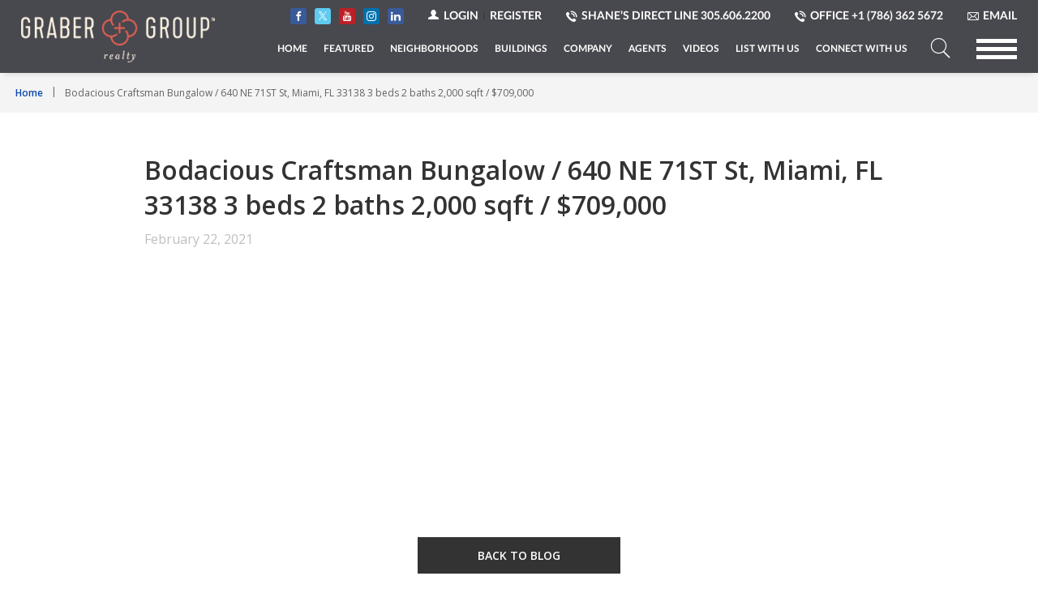

--- FILE ---
content_type: text/html; charset=utf-8
request_url: https://www.google.com/recaptcha/api2/anchor?ar=1&k=6LfGcGcaAAAAACCHLMB8iQuHIudXQSwIHm7XjPdM&co=aHR0cHM6Ly93d3cuZ3JhYmVycmVhbHR5LmNvbTo0NDM.&hl=en&v=PoyoqOPhxBO7pBk68S4YbpHZ&size=invisible&anchor-ms=20000&execute-ms=30000&cb=hy0cng4r0na4
body_size: 48778
content:
<!DOCTYPE HTML><html dir="ltr" lang="en"><head><meta http-equiv="Content-Type" content="text/html; charset=UTF-8">
<meta http-equiv="X-UA-Compatible" content="IE=edge">
<title>reCAPTCHA</title>
<style type="text/css">
/* cyrillic-ext */
@font-face {
  font-family: 'Roboto';
  font-style: normal;
  font-weight: 400;
  font-stretch: 100%;
  src: url(//fonts.gstatic.com/s/roboto/v48/KFO7CnqEu92Fr1ME7kSn66aGLdTylUAMa3GUBHMdazTgWw.woff2) format('woff2');
  unicode-range: U+0460-052F, U+1C80-1C8A, U+20B4, U+2DE0-2DFF, U+A640-A69F, U+FE2E-FE2F;
}
/* cyrillic */
@font-face {
  font-family: 'Roboto';
  font-style: normal;
  font-weight: 400;
  font-stretch: 100%;
  src: url(//fonts.gstatic.com/s/roboto/v48/KFO7CnqEu92Fr1ME7kSn66aGLdTylUAMa3iUBHMdazTgWw.woff2) format('woff2');
  unicode-range: U+0301, U+0400-045F, U+0490-0491, U+04B0-04B1, U+2116;
}
/* greek-ext */
@font-face {
  font-family: 'Roboto';
  font-style: normal;
  font-weight: 400;
  font-stretch: 100%;
  src: url(//fonts.gstatic.com/s/roboto/v48/KFO7CnqEu92Fr1ME7kSn66aGLdTylUAMa3CUBHMdazTgWw.woff2) format('woff2');
  unicode-range: U+1F00-1FFF;
}
/* greek */
@font-face {
  font-family: 'Roboto';
  font-style: normal;
  font-weight: 400;
  font-stretch: 100%;
  src: url(//fonts.gstatic.com/s/roboto/v48/KFO7CnqEu92Fr1ME7kSn66aGLdTylUAMa3-UBHMdazTgWw.woff2) format('woff2');
  unicode-range: U+0370-0377, U+037A-037F, U+0384-038A, U+038C, U+038E-03A1, U+03A3-03FF;
}
/* math */
@font-face {
  font-family: 'Roboto';
  font-style: normal;
  font-weight: 400;
  font-stretch: 100%;
  src: url(//fonts.gstatic.com/s/roboto/v48/KFO7CnqEu92Fr1ME7kSn66aGLdTylUAMawCUBHMdazTgWw.woff2) format('woff2');
  unicode-range: U+0302-0303, U+0305, U+0307-0308, U+0310, U+0312, U+0315, U+031A, U+0326-0327, U+032C, U+032F-0330, U+0332-0333, U+0338, U+033A, U+0346, U+034D, U+0391-03A1, U+03A3-03A9, U+03B1-03C9, U+03D1, U+03D5-03D6, U+03F0-03F1, U+03F4-03F5, U+2016-2017, U+2034-2038, U+203C, U+2040, U+2043, U+2047, U+2050, U+2057, U+205F, U+2070-2071, U+2074-208E, U+2090-209C, U+20D0-20DC, U+20E1, U+20E5-20EF, U+2100-2112, U+2114-2115, U+2117-2121, U+2123-214F, U+2190, U+2192, U+2194-21AE, U+21B0-21E5, U+21F1-21F2, U+21F4-2211, U+2213-2214, U+2216-22FF, U+2308-230B, U+2310, U+2319, U+231C-2321, U+2336-237A, U+237C, U+2395, U+239B-23B7, U+23D0, U+23DC-23E1, U+2474-2475, U+25AF, U+25B3, U+25B7, U+25BD, U+25C1, U+25CA, U+25CC, U+25FB, U+266D-266F, U+27C0-27FF, U+2900-2AFF, U+2B0E-2B11, U+2B30-2B4C, U+2BFE, U+3030, U+FF5B, U+FF5D, U+1D400-1D7FF, U+1EE00-1EEFF;
}
/* symbols */
@font-face {
  font-family: 'Roboto';
  font-style: normal;
  font-weight: 400;
  font-stretch: 100%;
  src: url(//fonts.gstatic.com/s/roboto/v48/KFO7CnqEu92Fr1ME7kSn66aGLdTylUAMaxKUBHMdazTgWw.woff2) format('woff2');
  unicode-range: U+0001-000C, U+000E-001F, U+007F-009F, U+20DD-20E0, U+20E2-20E4, U+2150-218F, U+2190, U+2192, U+2194-2199, U+21AF, U+21E6-21F0, U+21F3, U+2218-2219, U+2299, U+22C4-22C6, U+2300-243F, U+2440-244A, U+2460-24FF, U+25A0-27BF, U+2800-28FF, U+2921-2922, U+2981, U+29BF, U+29EB, U+2B00-2BFF, U+4DC0-4DFF, U+FFF9-FFFB, U+10140-1018E, U+10190-1019C, U+101A0, U+101D0-101FD, U+102E0-102FB, U+10E60-10E7E, U+1D2C0-1D2D3, U+1D2E0-1D37F, U+1F000-1F0FF, U+1F100-1F1AD, U+1F1E6-1F1FF, U+1F30D-1F30F, U+1F315, U+1F31C, U+1F31E, U+1F320-1F32C, U+1F336, U+1F378, U+1F37D, U+1F382, U+1F393-1F39F, U+1F3A7-1F3A8, U+1F3AC-1F3AF, U+1F3C2, U+1F3C4-1F3C6, U+1F3CA-1F3CE, U+1F3D4-1F3E0, U+1F3ED, U+1F3F1-1F3F3, U+1F3F5-1F3F7, U+1F408, U+1F415, U+1F41F, U+1F426, U+1F43F, U+1F441-1F442, U+1F444, U+1F446-1F449, U+1F44C-1F44E, U+1F453, U+1F46A, U+1F47D, U+1F4A3, U+1F4B0, U+1F4B3, U+1F4B9, U+1F4BB, U+1F4BF, U+1F4C8-1F4CB, U+1F4D6, U+1F4DA, U+1F4DF, U+1F4E3-1F4E6, U+1F4EA-1F4ED, U+1F4F7, U+1F4F9-1F4FB, U+1F4FD-1F4FE, U+1F503, U+1F507-1F50B, U+1F50D, U+1F512-1F513, U+1F53E-1F54A, U+1F54F-1F5FA, U+1F610, U+1F650-1F67F, U+1F687, U+1F68D, U+1F691, U+1F694, U+1F698, U+1F6AD, U+1F6B2, U+1F6B9-1F6BA, U+1F6BC, U+1F6C6-1F6CF, U+1F6D3-1F6D7, U+1F6E0-1F6EA, U+1F6F0-1F6F3, U+1F6F7-1F6FC, U+1F700-1F7FF, U+1F800-1F80B, U+1F810-1F847, U+1F850-1F859, U+1F860-1F887, U+1F890-1F8AD, U+1F8B0-1F8BB, U+1F8C0-1F8C1, U+1F900-1F90B, U+1F93B, U+1F946, U+1F984, U+1F996, U+1F9E9, U+1FA00-1FA6F, U+1FA70-1FA7C, U+1FA80-1FA89, U+1FA8F-1FAC6, U+1FACE-1FADC, U+1FADF-1FAE9, U+1FAF0-1FAF8, U+1FB00-1FBFF;
}
/* vietnamese */
@font-face {
  font-family: 'Roboto';
  font-style: normal;
  font-weight: 400;
  font-stretch: 100%;
  src: url(//fonts.gstatic.com/s/roboto/v48/KFO7CnqEu92Fr1ME7kSn66aGLdTylUAMa3OUBHMdazTgWw.woff2) format('woff2');
  unicode-range: U+0102-0103, U+0110-0111, U+0128-0129, U+0168-0169, U+01A0-01A1, U+01AF-01B0, U+0300-0301, U+0303-0304, U+0308-0309, U+0323, U+0329, U+1EA0-1EF9, U+20AB;
}
/* latin-ext */
@font-face {
  font-family: 'Roboto';
  font-style: normal;
  font-weight: 400;
  font-stretch: 100%;
  src: url(//fonts.gstatic.com/s/roboto/v48/KFO7CnqEu92Fr1ME7kSn66aGLdTylUAMa3KUBHMdazTgWw.woff2) format('woff2');
  unicode-range: U+0100-02BA, U+02BD-02C5, U+02C7-02CC, U+02CE-02D7, U+02DD-02FF, U+0304, U+0308, U+0329, U+1D00-1DBF, U+1E00-1E9F, U+1EF2-1EFF, U+2020, U+20A0-20AB, U+20AD-20C0, U+2113, U+2C60-2C7F, U+A720-A7FF;
}
/* latin */
@font-face {
  font-family: 'Roboto';
  font-style: normal;
  font-weight: 400;
  font-stretch: 100%;
  src: url(//fonts.gstatic.com/s/roboto/v48/KFO7CnqEu92Fr1ME7kSn66aGLdTylUAMa3yUBHMdazQ.woff2) format('woff2');
  unicode-range: U+0000-00FF, U+0131, U+0152-0153, U+02BB-02BC, U+02C6, U+02DA, U+02DC, U+0304, U+0308, U+0329, U+2000-206F, U+20AC, U+2122, U+2191, U+2193, U+2212, U+2215, U+FEFF, U+FFFD;
}
/* cyrillic-ext */
@font-face {
  font-family: 'Roboto';
  font-style: normal;
  font-weight: 500;
  font-stretch: 100%;
  src: url(//fonts.gstatic.com/s/roboto/v48/KFO7CnqEu92Fr1ME7kSn66aGLdTylUAMa3GUBHMdazTgWw.woff2) format('woff2');
  unicode-range: U+0460-052F, U+1C80-1C8A, U+20B4, U+2DE0-2DFF, U+A640-A69F, U+FE2E-FE2F;
}
/* cyrillic */
@font-face {
  font-family: 'Roboto';
  font-style: normal;
  font-weight: 500;
  font-stretch: 100%;
  src: url(//fonts.gstatic.com/s/roboto/v48/KFO7CnqEu92Fr1ME7kSn66aGLdTylUAMa3iUBHMdazTgWw.woff2) format('woff2');
  unicode-range: U+0301, U+0400-045F, U+0490-0491, U+04B0-04B1, U+2116;
}
/* greek-ext */
@font-face {
  font-family: 'Roboto';
  font-style: normal;
  font-weight: 500;
  font-stretch: 100%;
  src: url(//fonts.gstatic.com/s/roboto/v48/KFO7CnqEu92Fr1ME7kSn66aGLdTylUAMa3CUBHMdazTgWw.woff2) format('woff2');
  unicode-range: U+1F00-1FFF;
}
/* greek */
@font-face {
  font-family: 'Roboto';
  font-style: normal;
  font-weight: 500;
  font-stretch: 100%;
  src: url(//fonts.gstatic.com/s/roboto/v48/KFO7CnqEu92Fr1ME7kSn66aGLdTylUAMa3-UBHMdazTgWw.woff2) format('woff2');
  unicode-range: U+0370-0377, U+037A-037F, U+0384-038A, U+038C, U+038E-03A1, U+03A3-03FF;
}
/* math */
@font-face {
  font-family: 'Roboto';
  font-style: normal;
  font-weight: 500;
  font-stretch: 100%;
  src: url(//fonts.gstatic.com/s/roboto/v48/KFO7CnqEu92Fr1ME7kSn66aGLdTylUAMawCUBHMdazTgWw.woff2) format('woff2');
  unicode-range: U+0302-0303, U+0305, U+0307-0308, U+0310, U+0312, U+0315, U+031A, U+0326-0327, U+032C, U+032F-0330, U+0332-0333, U+0338, U+033A, U+0346, U+034D, U+0391-03A1, U+03A3-03A9, U+03B1-03C9, U+03D1, U+03D5-03D6, U+03F0-03F1, U+03F4-03F5, U+2016-2017, U+2034-2038, U+203C, U+2040, U+2043, U+2047, U+2050, U+2057, U+205F, U+2070-2071, U+2074-208E, U+2090-209C, U+20D0-20DC, U+20E1, U+20E5-20EF, U+2100-2112, U+2114-2115, U+2117-2121, U+2123-214F, U+2190, U+2192, U+2194-21AE, U+21B0-21E5, U+21F1-21F2, U+21F4-2211, U+2213-2214, U+2216-22FF, U+2308-230B, U+2310, U+2319, U+231C-2321, U+2336-237A, U+237C, U+2395, U+239B-23B7, U+23D0, U+23DC-23E1, U+2474-2475, U+25AF, U+25B3, U+25B7, U+25BD, U+25C1, U+25CA, U+25CC, U+25FB, U+266D-266F, U+27C0-27FF, U+2900-2AFF, U+2B0E-2B11, U+2B30-2B4C, U+2BFE, U+3030, U+FF5B, U+FF5D, U+1D400-1D7FF, U+1EE00-1EEFF;
}
/* symbols */
@font-face {
  font-family: 'Roboto';
  font-style: normal;
  font-weight: 500;
  font-stretch: 100%;
  src: url(//fonts.gstatic.com/s/roboto/v48/KFO7CnqEu92Fr1ME7kSn66aGLdTylUAMaxKUBHMdazTgWw.woff2) format('woff2');
  unicode-range: U+0001-000C, U+000E-001F, U+007F-009F, U+20DD-20E0, U+20E2-20E4, U+2150-218F, U+2190, U+2192, U+2194-2199, U+21AF, U+21E6-21F0, U+21F3, U+2218-2219, U+2299, U+22C4-22C6, U+2300-243F, U+2440-244A, U+2460-24FF, U+25A0-27BF, U+2800-28FF, U+2921-2922, U+2981, U+29BF, U+29EB, U+2B00-2BFF, U+4DC0-4DFF, U+FFF9-FFFB, U+10140-1018E, U+10190-1019C, U+101A0, U+101D0-101FD, U+102E0-102FB, U+10E60-10E7E, U+1D2C0-1D2D3, U+1D2E0-1D37F, U+1F000-1F0FF, U+1F100-1F1AD, U+1F1E6-1F1FF, U+1F30D-1F30F, U+1F315, U+1F31C, U+1F31E, U+1F320-1F32C, U+1F336, U+1F378, U+1F37D, U+1F382, U+1F393-1F39F, U+1F3A7-1F3A8, U+1F3AC-1F3AF, U+1F3C2, U+1F3C4-1F3C6, U+1F3CA-1F3CE, U+1F3D4-1F3E0, U+1F3ED, U+1F3F1-1F3F3, U+1F3F5-1F3F7, U+1F408, U+1F415, U+1F41F, U+1F426, U+1F43F, U+1F441-1F442, U+1F444, U+1F446-1F449, U+1F44C-1F44E, U+1F453, U+1F46A, U+1F47D, U+1F4A3, U+1F4B0, U+1F4B3, U+1F4B9, U+1F4BB, U+1F4BF, U+1F4C8-1F4CB, U+1F4D6, U+1F4DA, U+1F4DF, U+1F4E3-1F4E6, U+1F4EA-1F4ED, U+1F4F7, U+1F4F9-1F4FB, U+1F4FD-1F4FE, U+1F503, U+1F507-1F50B, U+1F50D, U+1F512-1F513, U+1F53E-1F54A, U+1F54F-1F5FA, U+1F610, U+1F650-1F67F, U+1F687, U+1F68D, U+1F691, U+1F694, U+1F698, U+1F6AD, U+1F6B2, U+1F6B9-1F6BA, U+1F6BC, U+1F6C6-1F6CF, U+1F6D3-1F6D7, U+1F6E0-1F6EA, U+1F6F0-1F6F3, U+1F6F7-1F6FC, U+1F700-1F7FF, U+1F800-1F80B, U+1F810-1F847, U+1F850-1F859, U+1F860-1F887, U+1F890-1F8AD, U+1F8B0-1F8BB, U+1F8C0-1F8C1, U+1F900-1F90B, U+1F93B, U+1F946, U+1F984, U+1F996, U+1F9E9, U+1FA00-1FA6F, U+1FA70-1FA7C, U+1FA80-1FA89, U+1FA8F-1FAC6, U+1FACE-1FADC, U+1FADF-1FAE9, U+1FAF0-1FAF8, U+1FB00-1FBFF;
}
/* vietnamese */
@font-face {
  font-family: 'Roboto';
  font-style: normal;
  font-weight: 500;
  font-stretch: 100%;
  src: url(//fonts.gstatic.com/s/roboto/v48/KFO7CnqEu92Fr1ME7kSn66aGLdTylUAMa3OUBHMdazTgWw.woff2) format('woff2');
  unicode-range: U+0102-0103, U+0110-0111, U+0128-0129, U+0168-0169, U+01A0-01A1, U+01AF-01B0, U+0300-0301, U+0303-0304, U+0308-0309, U+0323, U+0329, U+1EA0-1EF9, U+20AB;
}
/* latin-ext */
@font-face {
  font-family: 'Roboto';
  font-style: normal;
  font-weight: 500;
  font-stretch: 100%;
  src: url(//fonts.gstatic.com/s/roboto/v48/KFO7CnqEu92Fr1ME7kSn66aGLdTylUAMa3KUBHMdazTgWw.woff2) format('woff2');
  unicode-range: U+0100-02BA, U+02BD-02C5, U+02C7-02CC, U+02CE-02D7, U+02DD-02FF, U+0304, U+0308, U+0329, U+1D00-1DBF, U+1E00-1E9F, U+1EF2-1EFF, U+2020, U+20A0-20AB, U+20AD-20C0, U+2113, U+2C60-2C7F, U+A720-A7FF;
}
/* latin */
@font-face {
  font-family: 'Roboto';
  font-style: normal;
  font-weight: 500;
  font-stretch: 100%;
  src: url(//fonts.gstatic.com/s/roboto/v48/KFO7CnqEu92Fr1ME7kSn66aGLdTylUAMa3yUBHMdazQ.woff2) format('woff2');
  unicode-range: U+0000-00FF, U+0131, U+0152-0153, U+02BB-02BC, U+02C6, U+02DA, U+02DC, U+0304, U+0308, U+0329, U+2000-206F, U+20AC, U+2122, U+2191, U+2193, U+2212, U+2215, U+FEFF, U+FFFD;
}
/* cyrillic-ext */
@font-face {
  font-family: 'Roboto';
  font-style: normal;
  font-weight: 900;
  font-stretch: 100%;
  src: url(//fonts.gstatic.com/s/roboto/v48/KFO7CnqEu92Fr1ME7kSn66aGLdTylUAMa3GUBHMdazTgWw.woff2) format('woff2');
  unicode-range: U+0460-052F, U+1C80-1C8A, U+20B4, U+2DE0-2DFF, U+A640-A69F, U+FE2E-FE2F;
}
/* cyrillic */
@font-face {
  font-family: 'Roboto';
  font-style: normal;
  font-weight: 900;
  font-stretch: 100%;
  src: url(//fonts.gstatic.com/s/roboto/v48/KFO7CnqEu92Fr1ME7kSn66aGLdTylUAMa3iUBHMdazTgWw.woff2) format('woff2');
  unicode-range: U+0301, U+0400-045F, U+0490-0491, U+04B0-04B1, U+2116;
}
/* greek-ext */
@font-face {
  font-family: 'Roboto';
  font-style: normal;
  font-weight: 900;
  font-stretch: 100%;
  src: url(//fonts.gstatic.com/s/roboto/v48/KFO7CnqEu92Fr1ME7kSn66aGLdTylUAMa3CUBHMdazTgWw.woff2) format('woff2');
  unicode-range: U+1F00-1FFF;
}
/* greek */
@font-face {
  font-family: 'Roboto';
  font-style: normal;
  font-weight: 900;
  font-stretch: 100%;
  src: url(//fonts.gstatic.com/s/roboto/v48/KFO7CnqEu92Fr1ME7kSn66aGLdTylUAMa3-UBHMdazTgWw.woff2) format('woff2');
  unicode-range: U+0370-0377, U+037A-037F, U+0384-038A, U+038C, U+038E-03A1, U+03A3-03FF;
}
/* math */
@font-face {
  font-family: 'Roboto';
  font-style: normal;
  font-weight: 900;
  font-stretch: 100%;
  src: url(//fonts.gstatic.com/s/roboto/v48/KFO7CnqEu92Fr1ME7kSn66aGLdTylUAMawCUBHMdazTgWw.woff2) format('woff2');
  unicode-range: U+0302-0303, U+0305, U+0307-0308, U+0310, U+0312, U+0315, U+031A, U+0326-0327, U+032C, U+032F-0330, U+0332-0333, U+0338, U+033A, U+0346, U+034D, U+0391-03A1, U+03A3-03A9, U+03B1-03C9, U+03D1, U+03D5-03D6, U+03F0-03F1, U+03F4-03F5, U+2016-2017, U+2034-2038, U+203C, U+2040, U+2043, U+2047, U+2050, U+2057, U+205F, U+2070-2071, U+2074-208E, U+2090-209C, U+20D0-20DC, U+20E1, U+20E5-20EF, U+2100-2112, U+2114-2115, U+2117-2121, U+2123-214F, U+2190, U+2192, U+2194-21AE, U+21B0-21E5, U+21F1-21F2, U+21F4-2211, U+2213-2214, U+2216-22FF, U+2308-230B, U+2310, U+2319, U+231C-2321, U+2336-237A, U+237C, U+2395, U+239B-23B7, U+23D0, U+23DC-23E1, U+2474-2475, U+25AF, U+25B3, U+25B7, U+25BD, U+25C1, U+25CA, U+25CC, U+25FB, U+266D-266F, U+27C0-27FF, U+2900-2AFF, U+2B0E-2B11, U+2B30-2B4C, U+2BFE, U+3030, U+FF5B, U+FF5D, U+1D400-1D7FF, U+1EE00-1EEFF;
}
/* symbols */
@font-face {
  font-family: 'Roboto';
  font-style: normal;
  font-weight: 900;
  font-stretch: 100%;
  src: url(//fonts.gstatic.com/s/roboto/v48/KFO7CnqEu92Fr1ME7kSn66aGLdTylUAMaxKUBHMdazTgWw.woff2) format('woff2');
  unicode-range: U+0001-000C, U+000E-001F, U+007F-009F, U+20DD-20E0, U+20E2-20E4, U+2150-218F, U+2190, U+2192, U+2194-2199, U+21AF, U+21E6-21F0, U+21F3, U+2218-2219, U+2299, U+22C4-22C6, U+2300-243F, U+2440-244A, U+2460-24FF, U+25A0-27BF, U+2800-28FF, U+2921-2922, U+2981, U+29BF, U+29EB, U+2B00-2BFF, U+4DC0-4DFF, U+FFF9-FFFB, U+10140-1018E, U+10190-1019C, U+101A0, U+101D0-101FD, U+102E0-102FB, U+10E60-10E7E, U+1D2C0-1D2D3, U+1D2E0-1D37F, U+1F000-1F0FF, U+1F100-1F1AD, U+1F1E6-1F1FF, U+1F30D-1F30F, U+1F315, U+1F31C, U+1F31E, U+1F320-1F32C, U+1F336, U+1F378, U+1F37D, U+1F382, U+1F393-1F39F, U+1F3A7-1F3A8, U+1F3AC-1F3AF, U+1F3C2, U+1F3C4-1F3C6, U+1F3CA-1F3CE, U+1F3D4-1F3E0, U+1F3ED, U+1F3F1-1F3F3, U+1F3F5-1F3F7, U+1F408, U+1F415, U+1F41F, U+1F426, U+1F43F, U+1F441-1F442, U+1F444, U+1F446-1F449, U+1F44C-1F44E, U+1F453, U+1F46A, U+1F47D, U+1F4A3, U+1F4B0, U+1F4B3, U+1F4B9, U+1F4BB, U+1F4BF, U+1F4C8-1F4CB, U+1F4D6, U+1F4DA, U+1F4DF, U+1F4E3-1F4E6, U+1F4EA-1F4ED, U+1F4F7, U+1F4F9-1F4FB, U+1F4FD-1F4FE, U+1F503, U+1F507-1F50B, U+1F50D, U+1F512-1F513, U+1F53E-1F54A, U+1F54F-1F5FA, U+1F610, U+1F650-1F67F, U+1F687, U+1F68D, U+1F691, U+1F694, U+1F698, U+1F6AD, U+1F6B2, U+1F6B9-1F6BA, U+1F6BC, U+1F6C6-1F6CF, U+1F6D3-1F6D7, U+1F6E0-1F6EA, U+1F6F0-1F6F3, U+1F6F7-1F6FC, U+1F700-1F7FF, U+1F800-1F80B, U+1F810-1F847, U+1F850-1F859, U+1F860-1F887, U+1F890-1F8AD, U+1F8B0-1F8BB, U+1F8C0-1F8C1, U+1F900-1F90B, U+1F93B, U+1F946, U+1F984, U+1F996, U+1F9E9, U+1FA00-1FA6F, U+1FA70-1FA7C, U+1FA80-1FA89, U+1FA8F-1FAC6, U+1FACE-1FADC, U+1FADF-1FAE9, U+1FAF0-1FAF8, U+1FB00-1FBFF;
}
/* vietnamese */
@font-face {
  font-family: 'Roboto';
  font-style: normal;
  font-weight: 900;
  font-stretch: 100%;
  src: url(//fonts.gstatic.com/s/roboto/v48/KFO7CnqEu92Fr1ME7kSn66aGLdTylUAMa3OUBHMdazTgWw.woff2) format('woff2');
  unicode-range: U+0102-0103, U+0110-0111, U+0128-0129, U+0168-0169, U+01A0-01A1, U+01AF-01B0, U+0300-0301, U+0303-0304, U+0308-0309, U+0323, U+0329, U+1EA0-1EF9, U+20AB;
}
/* latin-ext */
@font-face {
  font-family: 'Roboto';
  font-style: normal;
  font-weight: 900;
  font-stretch: 100%;
  src: url(//fonts.gstatic.com/s/roboto/v48/KFO7CnqEu92Fr1ME7kSn66aGLdTylUAMa3KUBHMdazTgWw.woff2) format('woff2');
  unicode-range: U+0100-02BA, U+02BD-02C5, U+02C7-02CC, U+02CE-02D7, U+02DD-02FF, U+0304, U+0308, U+0329, U+1D00-1DBF, U+1E00-1E9F, U+1EF2-1EFF, U+2020, U+20A0-20AB, U+20AD-20C0, U+2113, U+2C60-2C7F, U+A720-A7FF;
}
/* latin */
@font-face {
  font-family: 'Roboto';
  font-style: normal;
  font-weight: 900;
  font-stretch: 100%;
  src: url(//fonts.gstatic.com/s/roboto/v48/KFO7CnqEu92Fr1ME7kSn66aGLdTylUAMa3yUBHMdazQ.woff2) format('woff2');
  unicode-range: U+0000-00FF, U+0131, U+0152-0153, U+02BB-02BC, U+02C6, U+02DA, U+02DC, U+0304, U+0308, U+0329, U+2000-206F, U+20AC, U+2122, U+2191, U+2193, U+2212, U+2215, U+FEFF, U+FFFD;
}

</style>
<link rel="stylesheet" type="text/css" href="https://www.gstatic.com/recaptcha/releases/PoyoqOPhxBO7pBk68S4YbpHZ/styles__ltr.css">
<script nonce="_wHiFilPAyiV25fHsPWEFg" type="text/javascript">window['__recaptcha_api'] = 'https://www.google.com/recaptcha/api2/';</script>
<script type="text/javascript" src="https://www.gstatic.com/recaptcha/releases/PoyoqOPhxBO7pBk68S4YbpHZ/recaptcha__en.js" nonce="_wHiFilPAyiV25fHsPWEFg">
      
    </script></head>
<body><div id="rc-anchor-alert" class="rc-anchor-alert"></div>
<input type="hidden" id="recaptcha-token" value="[base64]">
<script type="text/javascript" nonce="_wHiFilPAyiV25fHsPWEFg">
      recaptcha.anchor.Main.init("[\x22ainput\x22,[\x22bgdata\x22,\x22\x22,\[base64]/[base64]/UltIKytdPWE6KGE8MjA0OD9SW0grK109YT4+NnwxOTI6KChhJjY0NTEyKT09NTUyOTYmJnErMTxoLmxlbmd0aCYmKGguY2hhckNvZGVBdChxKzEpJjY0NTEyKT09NTYzMjA/[base64]/MjU1OlI/[base64]/[base64]/[base64]/[base64]/[base64]/[base64]/[base64]/[base64]/[base64]/[base64]\x22,\[base64]\\u003d\\u003d\x22,\x22w5vCqU7Cv8O4w6rCgFUaBjDCv8Oxw6hWecKCwolfwonDlSzDghoFw4QFw7UAwoTDvCZGw4IQO8KybR9KbyXDhMOrXTnCusOxwp1twpV9w7/Cq8Ogw7YTc8OLw688UynDkcKVw4Itwo0bW8OQwp9SB8K/wpHCiGPDkmLCicOBwpNQSHc0w6hbZcKkZ0U5woEeKsKHwpbCrERlLcKOYMKOZsKrNsO0LiDDs3DDlcKjQcKzEk9Nw45jLijDs8K0wr4JeMKGPMKCw7jDoA3CmhHDqgplMsKENMKtwpPDsnDClQ51ewPDjgI1w5p3w6lvw47ChHDDlMOhLyDDmMOdwoVYEMK/wqjDpGbChsKQwqUFw7d0R8KuB8OMIcKzasKNAMOxVXLCqkbCu8Orw7/DqQLCkScxw7UjK1LDksKVw67DscObfFXDjjjDuMK2w6jDvmF3VcKRwqlJw5DDvwjDtsKFwq8uwq8/SGfDvR0AayPDisO0WcOkFMK3wpnDtj4bQ8O2woghw7bCo34KVsOlwr4ewp3Dg8Kyw4lcwpkWBTZRw4oiCBLCv8KpwqcNw6fDmR44wro+ZztEbkbCvk5SwpDDpcKeS8KWOMOobT7CusK1w6XDlMK6w7pywrxbMS/CuiTDgzdvwpXDm1YcN2TDk3d9XyYww5bDncKCw79pw57Cu8OsFMOQIMK+PsKGHmRIworDoyvChB/Dti7CsE7CgMKXPsOCVksjDW9cKMOUw7Frw5JqZMKnwrPDuGYzGTUFw4fCixM/ei/CsyE7wrfCjSAEE8K2Y8KZwoHDikRbwps8w4PCjMK0wozChxMJwo9fw79/wpbDngpCw5omLT4YwpQYDMOHw63DkUMdw4UWOMOTwq3ClsOzwoPCgnZiQHAZCAnCjMKtYzfDuzV6ccOAJcOawoUDw6TDisO5D298ScK7R8OUS8Oiw6MIwr/DhMOMIMK5CsOEw4liYhB0w5UYwoN0dQIxAF/CmMKgd0DDqsKowo3CvTLDksK7woXDki0JWxApw5XDvcOKOXkWw4x/LCwoPAbDngEiwpPCosOMNFw3dn0Rw67CgzTCmBLCvsKOw43DsCVKw4Vgw60hMcOjw63DjGNpwrcSGGlAw6c2IcORHg/[base64]/DhF1FBg4EUkUHwoVtCVkTW07CgsOJw6/Ds0zDkGzDvxrCl3cJI2F/XsOgwofDoA9oesOcw55bwr7DrsO7w6ZewrBNG8OMScK5HzfCocK8w5loJ8Kyw556wpLCoxLDsMO6KzzCqVoUYxTCrsOfOsOsw6w5w6PDosOiw6fCmMKsMMOpwrlcw5vCkg/[base64]/CvFhKRUHDtsOuAxUvwrQ+wrJSQAzDjyXDksKhw5Zzw5zDqXoRw5N5wpxJMFLCgMKEwpxYwqUrwqR/w49jw7lMwpAcSi81wpvCl1vDscKEwoDDsXB6K8Kew6LDs8KcGWw6OB7CpsOEbALDvsO1UsKtwqbDoyNTPcKXwpMLJMOCw7pxQcKXOcKCf1BYw6/[base64]/wokZSMKoTsO4wpZxw7AqcirDpAjDomkLVcOQLEbCjjrDt1cvUTBcw4gvw6pmwrA/w7PDhmvDvsKuw4gmVMK2CUPCoyQPwozDrsOUcnR9V8OQIcOAemjDvMKjBgxEw7MCFMKpQ8KOAnRPOcODw4vDpGRdwp4Pwp/CpnzClD7CjRMoa1zCtMOkwofChcKtNEvCpsO/ZxwXNlgdw7nCoMKET8KtPRrCoMOKMC1/dg8rw4MRSMKgwpDCu8Odwq1ac8OVFlU8wrLCqiRfWcKVwqLCrEYOdxxaw5fDl8OYBcOLw7rClRtTI8K0fAPDlQfCsmgUw4kBNcOOcMOdw4vCnR3Dr3kXNsO3woZaQsOUw47DgcK/wpFMEGUgwq7CoMOkcSZOZAfDiwoLZcOuYcKiDHlrw4jDli/DmsO7UcOFVMKdO8O/d8K+AsOBwoZ9wqROMRjDoyUXGnbDpBPDjDc5wpEABwZ9exAgDSXCm8K/SsO9KMKxw53DoSHCizrDnMOYwpzDm1xOw5XCp8OHw6oDAsKiQ8Oiw6TCtj3Dsz7DsCJVf8KncwjDrxgvRMKrw7c7w5xgS8KMYQoGw5zCugFLYl8Fw7PDhsOELRPCucKMwo3Dv8OFwpA/BXs4w47Cm8K/[base64]/DkcO3w6jCksKIwq43w5JRw5QMLcOlw7cFw7PDqcOYw49Yw4XCo8KpBcKlccOFXcOyChR4woJGwqUkJMODwpp9AzvDm8KTBsK8Xw3CrcOswprDpBrCk8KPwqUYwoRhw4EYw7rDuXYze8KPLE9eOcOjwqBoNDA9wrHCvRTCoSVHw5vDmmnCqg/Ci3d7wqE9wpzCoDxdO2PDlHXCvsKKw6klw587BcKSw6zDk2TDm8KXwowEwojDp8OqwrbDghHDscKsw6cRQcOpKAPCh8OHwoNXTH9/w6QrT8O9wq7Cv2XCr8O4w5PCjDDClMOYcnTDgXfCoCHCmT9AFcKnb8KQcMKqX8OEwoRqasOrRHFDw5kNIcKwwofClQ8TQmdzL0gZw6fDv8KowqIBeMOxJycXcD5HfMK9AUt3AARrASRQwqYwbsKzw4cBwqnCqcO9wr18IQJRPMOKw6Rfwr/[base64]/Ds8KoKS/ChxDDtCTCpTrDoGfCsjAuwrzCucK/S8K/w5gcwollwqjCk8KyD111LCh/wrfDm8KdwoYswozDpHnChjdxMX3ChcKYRUTDuMKMAG/DtcKdcVrDnzDDr8O+NTzDky3DrMK6wpteKMOTCn9/w6JBwrfCkMK/w6pCGh4Qw53CucKABcOpwo/DjsOqw4tfwrYtHzFrAVDDrMKKd0rDgcOkw4zCrHzCoA/ChMO9JMOFw61nwrTCj1xkIyAqw5nCrk3DoMKWw7PDiEwMwrIHw51EdsOgwqbDgcOaTcKXwo5lw6lew6MMW2dwB0nCvn/DhwzDj8OGB8KJJRULwrZDKsOvVydZw7nDhcK8fmzCpcKnB2JJasKDUMKcGk3DtUs6w61DEFLDpSoPCWrCjsKqPMOTw4DDgHszw4Alw71Lw6LDgiVdw5nDuMOPw4MiwpjCtsKjwqwTRsOlw5vDoS8/P8OgNsK/KTs9w4RFfQfDk8KYWMKxw7JIc8OSdWrDhFHCq8K6w5PCssK/[base64]/DnRrDuQHCjiTCsMKBwoMuIcO1w4TCj2XDgsOQEBPDm2lHWiwWFcKBasOhByLDtSIFw5A8K3fDrsKhw6vDl8OpMjodw4XDk2JRCQ/CmcKjw6DCrcOewp3DncOPw4zCgsOZwrVrMGfClcKmaGN5BsK/w5ciw6HChMOPw7TDphXCl8OmwpLDoMKkwp8bPsKmBHDDl8KKQcKtWcO7w4/DsQ5Swq5UwoR0a8KaETTCnsKjwr/DoWHDp8KOwrXDgcOjEjUjw6PDocKTwpzDvTxCw6ZELsKRw7weCsOtwqRJwqNhYXZ3fX7DtGMFRlURw6VOwojCpcOzwofDhFZtwpVswpYrEGkwwrTDjMO/dsO7f8KSKsK3XjZFwq9ww4/Do1XDvQbCt1MSDMK1wo1TAcOgwpBUwqPCnlTCvWVaw5PCgMKrwo3Ch8OcEsKSwpXDhMKww6tQS8KsKy9Swp3DisOowr3CkyhWICZ8FMKdGjvDk8KKQiXDs8Ouw6HDusKPw6rChsOzcsOYwqLDkMOldcK1cMKCwqc4EVvCh3hLTMKEw4/DlMKWe8OaQ8O2w40uCWXCiQrDhjJ7IQosLiprYmEgwociw5dQworCocK/HsK/[base64]/O8Kew6TDvFbDuk3DlcKWWsKfwrF5wpvDpzBoLUDDvTXCtVBfdlJgwofDtE/[base64]/wqXCo0/Dm8OFw4LDncK9w4lYSz/DrMKqwqLDkMOfGEwfH3PCjMOFw4hFKMOsZMO9w69uSMKiw5xqwrnCpcOiw6LDrMKdwpfDnyfDjCXCmW/DjMOhS8Kqb8OtKMOCwpTDncO6D3vCsXNuwrwkwopBw7zCnMKVwoFVwqHCs1dlbWYJwpI3w4DDnCrCoGdTwrjCpxlQB0fDtlNmwq/CqxbDvcOoZ0NkHcOfw6vCgMOgwqErP8OZwrXCs2zDoj7DvAdkw4htdAE/wptbw7Mnw6AgBMKSWhDDjsOTdCTDk2HCnB7DucKcbBouw5/[base64]/Cq8KREsKPw4fDqyfCrzPDmsOWLSAZwpjDt8OObQYWw5g2wqAKDMOIwoZPLcOLwrfDrTXDgyxkH8OAw4PCsC9xw43Ciw1Kw4tDwrAsw4QjdnTDsBvCml/DlMOJYcOvKMK8w4fDicKOwrEowqvDmcK5FsOcw41fw4Fhc21IKTAVw4bCsMKvAhjDncKwV8KsEcK/[base64]/DhQV2wpR2ZxLDicOFIMO3woTCrxwuwqgHej3DlTDDpRdcDMOxLRrDiwDDhFDDssKmcMKkanvDmcOQDDsLdsKpZk7CqcOafsOnbcOmwqRGalzCkMKCG8KQCsOvwrfDlcKTwpjDrDHCtGMBIsOBSE/Dn8Kkwokkwo/Ci8KewovCtSQbw58SwobCl0XDow8RGSRkG8KNwprCjMKhWsKqQsKuYsOoQBpvZBxYIcKywpRlXXnDsMKgwqPDpWgrw7DCn1BLLsKSHSLDi8K8w7nDv8OnCl9iDsKucVDCnzYew4LCscKOG8OQw7XDiS/CognCpUfDtwLDscOWw6TDvcOkw6hpwrrCmVfDgsOlJgR/wqAbwp/DksK3wrvDmMOGw5Y7wr/[base64]/w5Rzw6ZLA8OywqbCnwvDlUHDnMOGW8KdU3jDk0QuCsO/ETYyw77DqMOHbhfDn8Kqw715HzXDkcKywqPDjsO6w4kPQ2zCgVTCgMOveGJWO8O8NcKCw6bCkMKBCVMMwqMJw7XChsOWfsOld8KPwpcNUSjDmGQuTcOLw7lXw6LDkcO+TMKhwq7DryJAfW/[base64]/DkxpTw6pewqHCpsO4XsKTIFk/wobCk8KXLiRdw7s8wq1MJCLDscKDwoZIb8Ohw5rDlTJVasOdwpjCqxZKwoxCVsOxBS3Cv37Ct8Kdw557w5vCtcK/wp3Ck8KXXlHDjMKYwpEXFsKewpDDu2xww4BLaid/wooFw7rCn8KpSHJlw4Aqw5PCnsKpH8K4wo9ew4EsXsKOwrQCw4HDrAxdJT1wwpwkw4HDs8K5wq/Cqm52wrZ/w7XDp0jDkMO+wpwbV8OMEzrCjl4pcX3DjsOmJcKHw6NKcFHCiSw6VcOHw7DChcOBw5vCmcKGw6fCiMOJLR/CpMKLLsK0wo7ChEUcKcOowpnCuMK5wovDoU7CmcOPTwpqTcKbScKCS31fYsO+eV7Cp8KgUTlGw4ZcXlshw5zCn8Omw4PCscKeZzAZwo8Iwrc/[base64]/DocOMwoMqT8KMAQ4Qw6E1wpRrw7XDgmQlOMO9w5TCpMO+w5zCmMKfwp/DllxOwqbCqsKCw69SEsKTwrNTw6nDqUPCtcK0woDCqlpswqxbwqvCuVPCrcKuwqU5Y8OSwr/CpcOrcR/[base64]/[base64]/[base64]/DnzbCgFEjHlViwrZ7JMOzw7fDn8KhwpnCkMOmw5vCtMO/G8Kjw6IYAsK9O0dcSxrCucKQw7t/wrYowrJyesOIwqTCjBRWwq95bnl0w65swohPAcOaNMODw43DlMO6w7JSw7/CocOzwrbDuMOkTSjDnDLDuQw1YzdhAhnCusOWXcK7fcKAF8O9P8O0OcOxKsOww6PDpQ82TsKpYnsOw4HCmQbCvMOGwrLCpA/DnC86w6QdwpPCvmEqwobCtMK1wpnDm3nCm1bDiTvDnG0Fw7PCumhIKMKhcyvDjcKuLMK7w7bCrRYmWMKuHnrCuULCmxshw6lAw5/CtynDskvDqXLCpkxmQMOEBcKBZcOMA2TCi8ORwo9ZwojDm8KFw4zCtMOawr3Dn8K2wpjCo8Ksw44Lcg1sSF7DvcKJOjorwrMmw5Bxwq7DgDTDu8O6eULDshfCuVDDimY9aSXDtgtSeDkFwpojwqQKayzDqsOpw7XDssONSi5xwp5yI8Ozw4NIwpMDD8Kkw7/DmQscw54QwqbDmnAww4s1wrnCsgDDmV/DrcOxw6rCssOILsOvwonCjlAsw6xjwrBFwp4VfMOnw7FmMGRuIjzDiWfCl8Obw5HChBvCncKeGTXDlsKew6bCi8Ovw77CrsKZw6odw5kOwpBnQyd0w7kQwpQowoTDvzTCslNiIHoqwp/Dr3dRw4PDpcOXw77DkC8ZGcKSw6UPw6fCosOfa8O8MBTCjRDCpm/[base64]/[base64]/DnMOKUkZaQcOFwpsjwqLCsFFybMKIwr9JABPCmzw9OkdJWxjCisKZw7LCqCDCncOAw5BFw407wq40cMOhwpoKw7gzw5HDuEVeA8KLw6sJw5YgwoXCjU4xB3vCtcOwZBwVw5TCnsOYwq7CvErDhsK2HlsFNm0twqUjwpjCu0/CkndqwpNtT3rCiMKRa8OjTMKnwr7DssKywoPCmzDDgWMVwqXDpcKUwrxRZcKeHnPChMOVeWXDvQxww7V1wr0wJSjCu3Bcw6vCsMKvwpIMw7E+wqPCvEZ2GsKbwqA/wr1ywoESUi7CoWjDun5Aw5PDgsKCw4HColkuwrt3E17DlkjDksKGTMOawqXDsArCrcO0wr8lwoYrwrdBUknChkVwLsKRw4Ffe0vDk8Olwq58w6x/MMOyWMO+OxkSw7Vsw41Awr0Bw7dXwpImw7XDrsORC8OkW8KFwpRNZMO+asKnwoUnwobCrMOQw4PDjH/Ds8KiUy0/b8KowrPDn8OGO8O0wozCkTkEw44PwqluwqnDp2XDocKTccOQdMKyasOfJ8OvCsOew5fCkWvDgsK/w6nClm3DqWLCizDCoAvDlcOUwrNwScOmPMOFfcKyw5Alwrxzwps0wptLw7pYw5kHXV5oEcK2wog9w7rDvCweHB4Dw4zCgGAHw7B/w7wowqHDhcOWwqjDiR1mw4oSFMKqMsOhf8O2YMKlaR3CgRF0WwNVwr/ChcOqYcOBPwjDlMKhfsOHw6hTwrfCsnfCn8OLwrTCmDTClMK/wpLDk2bDlkTClMO0w5/DgMOZHsKJFcKJw55/P8KewqUvw6DCicKWUMOXw4LDrnZrwrzDgzwhw6B/wo7CphYBwo7DjMKRw5ICMMKqX8OjWj7CiQtPcj8UR8OsW8KVwqseOWfDnE7DiXXDqsK5wr3DmRwfwrfDtWjCvDTCtsKkTMO/WMKawo3DlsO5ecK7w4LCtsKFI8KLw6xVw6QcA8KCacKMWcOtw78bW0TCsMObw5/[base64]/DscO0UC10w4PDu3Esw7pkFsKhwqYSwrdPw5w5DcKMw55Ew4k1fCZmR8OAwrxwwp3Dl11XbmTDpTBaw7bDscKzwrVrwqXCq3VRfcOUFcKXaVsHwo4Pw6nClsOMOcKzw5dNw4ItI8Klw5oERTF5EMKDf8OPw4jCtsOwLMKCalnDvkwjMA8EeUJXwqXDtMOiT8KPIsO8w5/DpyvCs1zCkQRHwrpfw6nCoUsEPjVACMOmEDl+w5HCgHPCkcKow7t+wo/ChcOdw6HCtcKPwrEOwoXCrFx0w7jCgsKpw5DCjsKvwrvCrzkMwohjw4TDk8ODwqDDlkHCi8OQw55sLw8CMGPDrldtcgDDtwLDlFBLbcODwq7Dkm/CglsdLcOBw5BmJsK4MRrCmsK/wqNAD8OiKw/Cq8O9wqzDgcOWwq/CvA3Cg0olSxAww47Di8OiMsK/[base64]/[base64]/[base64]/CicKKBcO0w5jDn8O3TcKpwqnCsg4qUMKZwpA7woZzcHTDv2zCq8KawqzDisKGw6zDuk98w5jDpUddw6I7DEN2M8KyecKJZ8Oxwr/[base64]/Cj8OrwofCjFTClxTCtV0Gw6bCl213w57DqzTDs3Vow7bDsDTDmsOWcALCocKiwrUufsKnOz1oOsKgwrNrw5fDmcOuwpnChz5cQcOqwonCmMKMwrolw6cffMKybRXDpmzDjcKSwpbChMKnw5RAwrvDu1LChyfCicK4w6NlXTFZdV/CqEnChh7DsMO9woHDlcOsB8OEcsOnwosQXMKlwoIbwpYmw4Vuw6VXOcOhwp3CrnvCoMOad1cHeMK5wqLDv3BVwo00E8K+H8OpcSvCsnBWCG/CgilHw64SfcK8L8KMw6DDkVXClDbDpsKPZ8OtwojCmXzCqhbCgGPCpRJqDsKDwr3CpBgGwrNvw6/Cnn94M3QSMFgBwp/DmybCmMOqEA/DpMKdbDwhwqcrwqYtw506wqjCtw4uw7LDnhTCjsOiJWbCjyEPwoXCjTwhNXjCiDkIQMO0alTCuFQpw4jDlsKFwoNZRWHCjEE3MsKuGcOTw5LDgk7CiFnDkcKieMKJw5fCh8OPw6V8ByPDiMK4AMKVwrREDMOlw6snwrnClcKxZ8ONw7lUwqwIR8O/[base64]/DvncJw5FPC8Oew7XDgsOcw71FZ8Oqw5HDnUPCk3Y0UmkAwrxYD2PCjcKhw5RmCRx1VVoFwqtqw7cjAcKyFxRawqFkw5NsRiHDm8O8wpt3w7vDg1lvT8OmZV1Xf8O/w5vDjMOLD8K+GcOfb8KuwqoVOTJ+w5JLZU3CixnCt8KjwrpgwoQwwrkMGXzCkMKkXyg1wrvDmsK8wrt1wp/DusOKwopcKBM1w6s5w5zCtsKOScOMwqh3VsKzw7toOMOFw4VCHBjCsn7Cjy3CsMKTTMOXw57Dkzl4w5VIw5AwwpNaw7BBw55GwrgKwrTDtBnCjz/Dhw3Cg0JBwpJ1QsOrwq1qLAh1Hi0iw6htwrA6w7XCkU1za8K7csKRWsOZw7vDnVtBCsOXwq7CuMKhwpfCucKFwo7Dm29Pw4AdCAfDisKMw5ZGVsKAeUg2wrAnR8KlwrPCgD5Kw7jCiULCg8Oqw5kKPgvDqsKHwqECGT/DvsOKJMOqX8KwwoMLw7E2BB3DmcK7fcOFEMOTGGPDhlIww73ClcOUFkDCsjjCqSpHw63CrCwbecOYFMO9woPCuloGwpLDj0LDi2fCkU7Dq1jCkW7DgcKfwrkzXMKZWljDs3LCkcOGQsOffE/[base64]/CjMKQw5dzw5TDq8OcUMOHBQ7CrcOeOBLDjsO7wqLCtsKWwoxow7DCsMKhYsKPZMKAQ3rDrsKUVsKswpFYXgdOwrrDsMOnOUUZT8OCwqQ8wpnCu8OXBsOVw4cQw7orTEUWw5l6w5hMBjVcw7gzwpLCg8Kkwp7CjsOvJGHDpnHDjcOnw78DwrV/wqoSw7AZw4tfwpPDvMOgf8KmfMOkVkp2wozDpMK3w6PCvcK1wq5Mwp7CrsO9ZmYgNMKYD8O9MXEewqTDnsO/E8ODWG1Lw7DDvl3DoGN6fMOzTDMWw4PCmsKNwr7CnBlTwoJawoTDskrDmn3ChcKcw53CiFhZEcKnwozCiVPDgBg0wrwlwp3DusOJSwt0w4Qhwo7Co8OBwptkAHXCicOtP8OlN8KxN2FeZyUPXMOjwrAbTi/[base64]/Ck0dew71bUlsFwrUMwrkyOwYUCMOQcMObw4LDi8OvJEzCsWtPXCPCkCbDoX/CiMK/T8K9f0bDmyVjYcKcwpbDgMKZw7M2UAdkwpQaJzrCrEBSwrx0w5h/wqDCtFvDhsOawoPDjn/DgHVFwrvDucK0Y8KzIGfDo8K2w7k6wq3ChW0OU8OQGMKzwpcvwqomwqU3LMK+Tho8wqLDucKxw63CkUrDkMKVwrY/wog/eXkswow+Bk98UMKxwp7DhCrClMOqLMOSwoRfwojCjxliwpvDgMKPwoBgJcOMT8KDwrt0worDrcKUAcKGaAZdw71twrLDhMOwAMKewrHCv8KMwrPClDBbMMK0w4Y8V3k2wp/ClDnDnh7CvMKicGDCtj/Dl8KHKTFcXRkYRsKsw4dTwp9GLCPDvzlvw67CggJWw7PCozPDs8KQYTxiw5k2VGxlwp1yUcOWeMKzwr01UMOOQHnCgUxtbwfDp8OEVcKqY3MNCiDDgcOQcWTCsX/Cg13DhmdnwprCvsOyZsOQw7XDgMOXw4XDtWYEw6nCkQbDvg7CgSNbw7R8w6vCpsO/[base64]/Dsn7DnyAZDEh7w69IaMKrwqXCusOnwojCusK0w7A/wr9vw5Usw6Iaw47CgnjCvcKJJMKae3VHV8KYwpFtb8OVNBh+T8OIcg3Chks6wr5QTMKBB2TCsTHCt8K6GsODw4DDt33DlgLDnwYkasO/w5DCm3ZbQwPCp8KhLsK8w5cgw7dMw57CncKLTUcaDEIuNMKKU8OtJ8OtFcOFfD0lLhdxwq8pFsKoR8KTR8OQwpTDl8Oqw5Awwp/[base64]/DjcK2QMK5w7VnFX7DqWXCtWl2w6TDkAbDncOKwqpTIm9HGRl8cF1RNsO7wogXczXClMO7wo7DqMKQwrHDmlzCv8Kkw7fDosKDw6ocRirDoE8nwpbDosOwKcK/w5/DjgLDm35AwoBSw4R2Y8K+woLCncKiFj1NHWHDhSZNw6rDj8Kcw7YnTD3DjBMHw4BpGMOnworChTI7w6VYBsOpwpJYw4d1cXkSw5UtFUQHSTbDl8Otw6BqwojCiEZSW8O4a8OEw6R7PhzDnhoCw5l2E8OhwpgKA0HDr8KCwoQoSi0+wpvCtwtqEVpawrg/c8O6cMOwECFdfMK4fznDs3PCvGQXHAlTY8OMw6bCjkpnw6IAJnMkwq1VSW3ChSvCs8OgZAJaRcOoIcO6woYwworChMKvPkhKw4bCnnxLwocrCsOwWjUaSiYkf8Kuw6XDvMK9wrXDicOGw5VQw4cAbBnCp8K/MFfDjBJjw6c4aMKTwrnDjMOZw4DDpcKvw5YWwrdcw5XDmsKAdMKkwqLDsQ9vFTTCqMO4w6ZKwo8Qw4kWwpzCth82HSphWh8RZsKhV8ONZcKRw5jCusKZSsO0w65uwrMhw70WPiXCtDIQDA7DiinDqMOTw7/Cm3dqBsOAw6fDkcK8aMOsw43Cgmxgw7TCiXJdw4Q9McK4K0fCrGQXXcO5JsOKG8Kww6lswq0gWMOZw4zCg8O7SV7Di8Kzw5nCh8K4w6MEwpQnU0gjwqbDvzk+NsK6XcKWXMOww5cOXSPCtFd7HX5kwqjCl8KSw4RrVMKZAAZuGS0JScOaVBMSOMOxVsOsS0gfWMOow5/CocOywo7CpMKFcEvDtcKmwp/[base64]/DsybDuCvCqhHCuMOEw5TCiMO2WUxrU8OIwrPDnsOhw7DDuMK3BFrDjU/DucONUMK7w7NHw6XCtcOHwohzw65zXW4BwqzCiMKNC8O2wp4bwq7Dk3rDlA3CtMK4w4fDm8OyQ8OGwrIUwr7CmsOuwq5Rw4LCuhbDpUvDpzcww7fDnEDDomVqcMKAHcKmwoFqwo7Dg8OAQsOhAF9zXMOZw4jDjsK7w47Dh8KXw7HCv8OMMMObeHvCqRPCl8ORw6/DpMOLwpDCiMOUUsOQw5h0DUVMdkfDuMOfasOXwpx3wqUMw5/DnsONw4sIwrrDr8KjesO8woRxw4o1NsOUcx7DuFPCuXFXwrXCmcK4EzzCplITK3fCmsKPdcOawpZawrDCvMOyJQlmI8OdZG5nVcOud13DvQRDw4/Ct3VKwp3CjD3CnRU3wp1Qwo3DlcO2w5DClCAGU8OxXMKzTShAUBnDugjDjsKPw4XDuAtHw7nDocKUO8KrGcOJa8KdwpjCp0bDpcOfwoVBw550wprCknzDvTY+FsKzw7LCo8Kjw5YwaMOmw7vCrMOiJD3DlzfDjX7DgWEHWWPDpcO/w5JOeWbCnExlEgQUwqxmw6zCiTd7dMK9w5R5fsK3ewsFw4UOUsOIw4swwrl5LkR/EcOpwp9sJx/DisKlV8Kcw6M4WMOBwp0xLVnDs0fDjAHDngfCgG9cw5UHecO7wqFlw7obY0nCgcO2VcOPwrzDq3jCjw5ww77Ct2XDrn/[base64]/Doitzwq/DoDXCqz7Dk8KYO8KAJVPCo8OUw6fDhGHDr1kPw45Ew7zDh8OoDcKNfsOhccO5wpp1w51NwoUTwoYxw67Dk3jCk8KNwqzDssOnw7jDgMO0w7VqBy/Col98w7QcFcOowqpbe8OQThtQwpc7wpxIwqfDoz/DpCTDmFLDkDYfUSJRNMKoWwnCn8KhwopPIMOZKMOVw57CjkLCo8OHW8Ofw78PwoQSNhIKwpRpw7Y7HcOOOcOYVnRNwrjDkMOuw5HCisO5B8OSw6vDsMO1V8KVP03DpRrDm0nDvnHDoMOjw7vDkcOJw7rDjgcEGHMgesKtwrHDtg95w5YTaQ/CoBnDtsO9wrTClSHDlF7CksKlw77DnsKywo/DiisiaMOmU8KtQzXDjwPDlGPDjsOAcBnCrzllwol/w7jCvMKbJF0DwqQTw43CtjDDnknDkErDvcO5exjCqkkeJ0sBw4ZPw7DCpcO3UD5Yw7A4SnAGREgNNSLDp8KowpvDq1bCrW1JMg1pwpvDqS/DlyfCgsKlIWjDsMK1SUvCosKGEDYDExQvHGhEIUvCux0NwrNPwoMgPMObf8K5wqTDsjpMFsKeal7CqsK4wqfDgMOtwpDDucOJw53DuSbDssK/[base64]/DpiDCj8OdwrI6NcO9wrrDrMKZdg/Dg8KPFmnCkT40wq/DlyMbw5prwpQww4oxw6nDnsOHO8Kdw6leTC09GsOWw4dLwqk+XyZfNBfDiBbCilxow5/DoxpoM1sZw5BNw7jDnsOhD8OUw67DpsKFCcKhasOBw4oxwq3DnXNQw51swpJ2TcOpw5LCjcK4Px/Cr8Omwr9zBMKpwpDCuMKXJsONwopaNinDlW97w6fCizXDhcOnDsOHMBZqw4LChi8fw7N7GMKANBDDscKvwqULwrXCgcKiBMOzw7cSF8KlB8OywqQhwoRAwrrDs8OxwrR8w6HCscK2w7LDmMKIIsKyw7MrVwlvecKkTFzCnWPCom/DlsK+ZFgswqRiw5A0w7PCkCFGw6vCo8O4wrMIMMOYwpzCtzIqwpx/aEPCv2cPw6xpFwJ2eCrDpwJ8OF5pw4pIw6x5w6zCtMO6w7vDmm3DhDtbwrHCt3huURzCv8O8Lh09w5FLX1zCoMKlw5XDqk/Dm8KowpRQw4LCrsOeIsKBw4YAw63Dv8OZWsOrDMKHw6DCrB7CjMOMRMKpw4tYw60cZMO5w6wDwrsaw5HDnhTDrWvDsAZ5f8KiTsKMGMK/w5o0bDUjJsKwVwrCtgVgBcKRwpZjBD4GwrLDqHXDpsKUXMO9w53DpW3Cg8Ojw7LCjUA3w7LCpFvDgMORw5tjSsKrFMOewrDCsn0JFsKEw6JmVMO0w4UKwqFSP0RYwqjCkMOuwp0cf8O2w7TCsgRGYcOsw4cgBcKqwqJfCsOGw4TCl1XCp8KXR8ObJgLDhnodwq/[base64]/Dr8K4w4E1GEbDscOtF8OJaMO/w6jCoMKvRhjDkSR2ZsOAVsKawofCrGRzHxwnQMKaZ8KOXcKdwrlDwoXCq8KlFwrCj8KPwoZvwpI0w7fCinAFw7sZOB4zw4HDg3IoPjgGw77DhmUQZE/DpMO7SAHDgsOZwoAMw6VmfsO8IGdEecKWK1h6w4pUwpEEw5vDocOWwrE8MX14wqxHO8OVwobCrW14CStAw7cmJHXCtsKnwoJ6wqpFwqHCucK+w58fwpxfw57DhsOYw7/CuG3DucK5axFaXVt3wrsDw6ZwXMKQw6/DjAMRGA3DmMKIwpgZwrwzXMKxw6R2TV3CnAVkwr8GwrjCpwXDpA4mw4XDhFfCkzjCpMOYw7EzNgcxw4VtLMKodcKsw4XCsWrCjT/[base64]/w6HDsgbCt3rCp8Ktw7I1wpHDvQTDqHVeT8Kcw7FPwp/CgMKYw5bDh03Du8KVwqVVbBfCkcOtw6HCghfDucOcwrTDiTHCg8K3dsOSQm0HBlPDjgPCiMKVaMKhDMKRZndHZApAw7Qzw5XCsMKQGsOJFsKOw40ibDpGw5ZEPxvClUtFUkrCswrChMK/wpDDmsO6w4FIJWrDjsKCw4nDr3gvwolkAsKmw5PCjxrCrgsVIsKYw5YXJnwAQ8O1CcK1Iy3CnCfDmRgmw7zCo39iw63Dqwc0w7XDrhUodyQuXCfCoMOHLhUvLcOXchVdwpNKDnF7XlIiCCAnw7jDusKkwoTDrVDCpSpswqJ/w7rDuFTCp8O1wrkoKH5PAsObw7vCnwh7w4HDqMK2VH3CmcOcG8KEw7RUwovDnD8YQjUrBW7CmVpxH8OswogBw453woEswoTCk8OEw5pYDUwyPcKIw49DX8KFZsONKDzDuQEow7vCgEXDqsOvVHPDmcOawpjCjnRuwpHCocK/esOmwoXDlk0eME/[base64]/CgEwhwpJ2wq/CpmFdYExswoPCrDodb18kDMOzPsORw7wTw7XDsh/DlHdNw7PDpzUMw7TCg1AeCMKKwoxAw7/CnsOGw4bCssORBcO0wpjDqD0rw5lRw41+PcOcPMK0w4JqEsKJw59kwpIHdcKRw6UmH2zDtsOMwosMw6QQesKgP8OcwrzCnMOYZBUnVwzCtwHCgifDksKgQcOswpDCq8OXOwIcFTzCkRsOBjljNMK/w5U4wqxjQXc4GsO3woQ1e8O3w4wqesOiw48+w6TCjiHCpSFTF8K5wo/CvMKlw63CvcOjw6PDp8Ksw5DCm8KBw4NLw4heM8ONasKNwpREw6XDrAhdM2k5B8O/Ax5cfMKrFQzDsx5BD1QKwq3Dj8Onw7LClsKAZsOOUsK6fnJgwpp/w7TCpQglfMKmewLCmlLCs8K/[base64]/CvsKuV8OXBwxkwrpEwpFYwpzDtzvCqcOcdzILwrTDtsKnV34aw4/[base64]/CsiEFBcKXIlfDmlFZw4fCrsOAUMObw6fDpxfDr8K2wqt+QMKCwqnDqcO+YCUKcsK7w6HCuX8rbVpyw6TDgsKPw4sFfjXCqMKMw6fDvcOowpLChCofw4Rnw7HDhQnDs8O7UW5FP3Qqw6VdZ8KIw5RtIXHDiMKJw4PDsgg4W8KKHsKCw50Gw5h0Q8K/U1zCggAvYMOEw7Zfw44EXk47wrg8NQ7CtxjDgMOBw4AWEMO6fGnDqsOEw7XCkT3CrcOuw5LCr8OQRcOfKRTDt8K9w5DDnx8tfjjColTDomDDjcOjVgJVYsK5MsKTEEAkJBMQw7EBQTXCgGZbXXldDcO7cQDCr8OtwrHDnDAyLsOPRw/[base64]/wqDCmATCg8OQB10Jw7AkYWdbw4fCgMOGLUjCn2F1TcK/KsKaUcOydMOQw4xFwrPCknoYFGLCg2PDuknDh1VMUcO/w5RqA8KMDR06w4zDgsKFGQZTS8OGNcKLwr3CqSPCqgkvNHUnwpPChhbDim3DhlJOBB4Tw6TCtVPDjcOsw5Aow7F6Xncow409FkNxM8OPw5sYw4gaw55mwoTDusKww7bDqUXDjmfDk8OVc0VAHXTCosOqw7nDq13DvCN3cSvDn8OWasOzw68/ccKOw6rDtcOgD8KzdMORw611w5law5EfwqXCu1jDlU8qCsOSw794w5FKLH5Uw585w7DDvMO9w7bDkRB3P8KNw4bCsmRswprDu8OEdMOQSFnCpAjDjTnChsKaT2nDlsOZWsO6w758fQweai7CpcOnWTfDmG9nPzlwL07Dq03DvsKwEMOXfsKNRk/[base64]/Cv8KQB8OwBMK5w6hGUBNZw7kFTMOoVS84VQHCgsOuw7c6FmF1wo9qwpbDpxDDi8OWw4nDvBweKAgvTC5Lw4lqwpNcw4YfQ8OwVMOQLMK6U0kePC/CqngVesOvZkggwpfCoQhbwrTDhmbCsW3Dv8K8wqbCvMOsIsOVEMK6cGvCsS3CgcOVw6bDmcKaMwHCr8OYUcK1wqDDjCLDqsKdYsK+FGxdfBh/I8OHwq7CnH/CjMO0KMOgw6PCrhTDg8OUwrgnwrcww6MxHMKsKRrDhcKGw5HCqMOpw5Myw7YCITHCpV9GXMOvw4PCqGbDpMOob8O6OMOLw4olwr/CgBDCj2ZYEsKAecOpMRFZTcK6UMO4wrwlacKPZnfClcKFw7vDucKVWFrDoFI+VMKBMEDDocOMw5Mhw4tiJxEJbMKSHsKYw5nCiMOew6/Cm8Oaw5DCjnvDqsOiw6FfH2PDjE/Cp8K/[base64]/DlsO1w4JlRDHCmXsVw7gjw6HDh8OFwrwPG05KwpZpw5/[base64]/w7IUO2wkwq3CqBdxZ8O6w6YLw4gEwqVVQsOxw63Dt8Kuw7Mjf8OTDUPClifDsMOvwpnDqVDDulrDg8KIwq7CnSzDvS3DqAPDqsKtwqrCvsOvKsK1w4APPcOIYMKfBsOKe8KQwoQ8w78FwojDpMK2wphtO8O0w7/Dsh1WfsKBw71Aw5Exw6Rlw7xORcKMC8OQDMOzMiI/YANUVAvDnCLDocK+JsOCwolSQSQVA8OawpLDnCvDnXxpOsO7w7vCt8OewoXDg8OeCsK/[base64]/wpDCjMO/cMKKwp9wwqF+GsOXw7gjFSXCtcOYwoscS8OdHmPCncORZn8eeV5Bc2XCum1dI0jDq8K+M09oaMO4VcKqw7jCkm3DrcOrwrcYw5jCnQHCoMKtSnHCjcOBdsKhDGLDj2HDmkk/wqlrw417wrLClXrDmsKLWX7DqsKzH1DDpyrDk00sw5/Dgxs1wr0Ew4fCpG4xwrAwbMKVJMKNwrnDkTsyw4zCg8OEZ8OVwrtuw7ISwprCpikrDVHCn0rCksK0w7rCqW/DqUwaQi4DEMKVwoFuwrvDpcKPwqnDnXDCvhUswqsaZcKewoPDncKlw67Dtx44wrJzLMOUwo/CscOmMlgcwoMwAMO3fMKdw5QOeTLDvmMRw7nCscKiZnkhRmvCn8K2OMOfwq/Ds8KdIsKTw613McOmWArDqlbDlMKQSsOkw7/DnsKIwp5KYSUrw4hPcxrDocO0w61tGiTDoAnCnsKIwq1DXgwrw4nCkwEJwp0YHDLDj8OTw4PDg3RXw4Y+wpTCqjTCrlxew6XDrQnDq8KgwqMEUsK4wo/DlETCtTnDqsKRwr4rWkodw4khwq4dacO+NsOWwqHDtxvCjGvDg8KlYQxVWMK1woLCtcOhwoTDhcKqCTIfGyXDijDDqsOnSXYRX8KIZcOhw7bDisOQKsKgw6BTZsK/wqJADMOGw5jDjhtaw5LDqcOYb8ORw6MuwqR/w5nDn8OtTMKQwqpuw4PDs8OKJ1DDlGphw5TCjMKCZSDCg2fCm8KDRMOoIQvDhcK4M8OfAFEDwq05M8KoVWV/wqUteyQswrYKwpJqLMKOCcOrw45GXn7Di0DCmTcnwqHDp8KGwqhkWcKQw7TDhALDryvComRxUMKzwr3CigjCt8OPA8KgPMO7w588wqBTATNeLnnDrcO8NRPDnMKvwq/CvsOyZxc5ecKtw5wkwobCox9qZARVw6A3w5QwHmJUKsOLw5NtZlLCp2rCl3k+wqPDk8O2w6E4wrLDqi9TwoDCjMKIasO9HF5mYngFwqjDs0/Dk25BdSDDv8KhY8OOw799wp5oFcKowpTDqV7Dhxtww64FUsOHAcKrw4rCkAp0wpF6elXDvsKuw7PDg1zDs8OqwqBhw4cUH03CtTARe2XDjS7CkMKoWMKNPcK5w4HChcOgwrVeCsOuwqQDSW7DrsKKEi3CnGJGPV/Ck8KCw7DDlcOXwp9awprCscKLw59aw7lJw5QTwozChCpzw7Rtw482w7clTcKYWsK2QMKHw7g8H8KmwpFdf8Oew6AYwqtJwoU8w5DChcOHKcOMw7XCljIww7Btwps/Rws8w4zDhMK1w7rDlALCgsOPFcKzw6sHCcO6wpR5X2LCq8KDwqTDuwHCvMK+PcKfwpTDg1XClcKVwohpwpvDtx12RU8lU8OFwrcxw5TCssKYVMOMwozCh8KTwp/Cq8OtCTUnIsK8KcKhNyxYEgXChndTwoM7fHjDpMKGLsOEVMKpwrkrw7TCnj9fw7nCo8K+e8O5CAHDqcOjwpFDaS3CsMOzXkRVwoEkT8Olw5QTw4/CuQfCpVrCviPCncOYHsOHw6bDtyLDv8OSwoLDhQkmFcKENcO+w4zDg27Dp8KWX8Kww7PCtcKWe3FOwonCilLDiDHDv0Fvf8Kle3lVPsKsw5XCi8O9ZFrCjF/[base64]/KDrDsTR5w5d7GsOrw7HDn1vDpcO7w6dIw6fCv8KPXcOxRGnCn8Knw4rDicOeD8OIwrnCpsO+woI3w6Arwr1ewoDCiMKJw4gqwpDDusKZwozDiS9EAMK3Y8O2eGPCmkczw5HCrFwRw63DpQtLwps+w4TCkgDDjGVZCcKMwr9KLMOWB8K/GsOXwrksw5nCtinCrMOcHmQBH2/DoXvCrCxMwotnDcOPSmY/R8OxwrHCmEZgwqBOwpfDmg9pw6bDjjU3QkTDgcOnwqQGAMOrw4jDlcKdw6l7GETDsGYTG1EuOMO4CUNJQVbCisO8SDFQYE5Fw7nCqMOowovCgMOeZ3E8PsKUwo4Cwpkew6HDs8KaI1LDmSJ1DcOTDmPDksKKFkXCv8OtDcOuwrxowrzChU7DkG/DhATDiE/DgGLDvMK9bTouw4opw4wKIMOFc8KmCH5kKj3DmB3DqTDCkyrDhELClcKiwpdSw6TCqMKZTg/DgzTCkMODOgzCtBnDhcKrwqlAJsKbQxIxwobCtXTDjkzDncKvf8OZwqXDp28meWfDhCbDhGLClRE1YyzCvcOvwoE3w6zDusKwcTfCjj9SFm/DisK0wrbCsErCuMO1WwfDqcKXLG1tw7JNw4/CosKNYV7CicO2GwxEfcKOPyvDvEDDssOMN3vCsz8SPMKSwqnCuMKUKcOuw53CsltLwoNhw61KHCvClMOHFMKqwqoND0l/KgxkJMKwPyZNVCLDvDkKMRxiw5bCrC/[base64]/WQTDoGrCrVofw6UzCl7DkMOVw57DjgLDjcOyUcOWw7IvMjFQcDXDmjtQwp/Do8OUIx/[base64]/Dg8KYw68EfV/ClcO4I8OEw6hAFMKPw77CpcOCw57DtcOIGcOCwpzDm8K9cxw/[base64]/w5k3J2LCkcOBesOqwqPDsSzDscOqLMK9ZW55wo/DrMODQhsswoMwaMKrw4fCoVDCi8KgJFfCq8K5w5HCscOYw58Tw4fCtcOKdTMaw47CuzfCghnCrz4AdyFAaT0pw7nCh8Kvwp84w5LCgcKBW0fDqcKZbAXClXPCmwDDoTAPw7oSw5TDrw99w6k\\u003d\x22],null,[\x22conf\x22,null,\x226LfGcGcaAAAAACCHLMB8iQuHIudXQSwIHm7XjPdM\x22,0,null,null,null,0,[21,125,63,73,95,87,41,43,42,83,102,105,109,121],[1017145,855],0,null,null,null,null,0,null,0,null,700,1,null,0,\[base64]/76lBhnEnQkZnOKMAhk\\u003d\x22,0,0,null,null,1,null,0,1,null,null,null,0],\x22https://www.graberrealty.com:443\x22,null,[3,1,1],null,null,null,1,3600,[\x22https://www.google.com/intl/en/policies/privacy/\x22,\x22https://www.google.com/intl/en/policies/terms/\x22],\x22VKWPNdJhS1NA6UEGM0AUXB2unZAblTZoC6mdeMi7NeI\\u003d\x22,1,0,null,1,1768838778034,0,0,[125,193,176],null,[121],\x22RC-FceipNE91475tQ\x22,null,null,null,null,null,\x220dAFcWeA5eKCWhjR4IUjiGEpQM_MBsu7-78KqwBpqhH0J2-zmShIcS-FDsitoW3s7bFQruieV2huIpJaNXz5rjV_lxPtGzqJsuFw\x22,1768921577941]");
    </script></body></html>

--- FILE ---
content_type: text/css
request_url: https://www.graberrealty.com/wp-content/themes/builder/css/lg.css?ver=6.8.3.1750261238
body_size: 19009
content:
@charset "UTF-8";@font-face{font-family:"Didot LT Std Italic";src:url("../fonts/didot/DidotLTStd-Italic.eot");src:local("Didot LT Std Italic"),local("DidotLTStd-Italic"),url("../fonts/didot/DidotLTStd-Italic.eot?#iefix") format("embedded-opentype"),url("../fonts/didot/DidotLTStd-Italic.woff2") format("woff2"),url("../fonts/didot/DidotLTStd-Italic.woff") format("woff"),url("../fonts/didot/DidotLTStd-Italic.ttf") format("truetype");font-weight:normal;font-style:italic;font-display:block}@font-face{font-family:"DidotLTStd-Headline";src:url("../fonts/didot/DidotLTStd-Headline.eot?#iefix") format("embedded-opentype"),url("../fonts/didot/DidotLTStd-Headline.woff") format("woff"),url("../fonts/didot/DidotLTStd-Headline.ttf") format("truetype"),url("../fonts/didot/DidotLTStd-Headline.svg#DidotLTStd-Headline") format("svg");font-weight:normal;font-style:normal;font-display:block}@font-face{font-family:"DidotLTStd-Headline";src:url("../fonts/didot/DidotLHBold.eot");src:local("DidotLH Bold"),local("DidotLHBold"),url("../fonts/didot/DidotLHBold.eot?#iefix") format("embedded-opentype"),url("../fonts/didot/DidotLHBold.woff2") format("woff2"),url("../fonts/didot/DidotLHBold.woff") format("woff"),url("../fonts/didot/DidotLHBold.ttf") format("truetype");font-weight:600;font-style:normal;font-display:block}body{font-family:"Open Sans",sans-serif!important;margin:0;padding:0;top:0!important;left:0!important;position:relative}.gwr{margin-left:auto!important;margin-right:auto!important}#flex-filters-theme #wrap-subfilters .gwr,body.ib-wrap-full-width #flex-filters-theme .content-filters #wrap-filters .gwr-filters,body.ib-wrap-full-width #flex-filters-theme .gwr.c-flex,body.ib-wrap-full-width #wrap-result .gwr,body.ib-wrap-full-width .gwr.gwr-breadcrumb .flex-breadcrumb,body.ib-wrap-full-width .wrap-result .gwr{width:96%!important;max-width:1755px!important}#flex-filters-theme .gwr.c-flex{margin-bottom:15px}.skiptranslate{display:none}.mobile_menu_div_100{width:100%}@keyframes move{25%{opacity:1}33%{opacity:1;transform:translateY(30px)}67%{opacity:1;transform:translateY(40px)}to{opacity:0;transform:translateY(55px) scale3d(0.5,0.5,0.5)}}@keyframes top{0%{top:0;transform:rotate(0)}50%{top:8px;transform:rotate(0)}to{top:8px;transform:rotate(45deg)}}@keyframes top-2{0%{top:8px;transform:rotate(45deg)}50%{top:8px;transform:rotate(0deg)}to{top:0;transform:rotate(0deg)}}@keyframes bottom{0%{bottom:0;transform:rotate(0)}50%{bottom:8px;transform:rotate(0)}to{bottom:8px;transform:rotate(135deg)}}@keyframes bottom-2{0%{bottom:8px;transform:rotate(135deg)}50%{bottom:8px;transform:rotate(0)}to{bottom:0;transform:rotate(0)}}@keyframes scaled{50%{transform:scale(0)}to{transform:scale(0)}}@keyframes scaled-2{0%{transform:scale(0)}50%{transform:scale(0)}to{transform:scale(1)}}@keyframes circle{0%{opacity:0.2}40%{opacity:0.2}to{width:200%;height:200%;opacity:0}}.ms-section{margin:0 auto;position:relative;width:100%;background-color:#FFF}.mg-neighborhoods:not(.ib-view-list) .mg-nexplore,.ms-btn,.ms-wrap-footer .clidxboost-btn-link{display:inline-block;font-weight:600;color:#FFF;text-transform:uppercase;font-size:12px;height:45px;min-width:200px;background-color:#333;overflow:hidden;transition:all 0.6s;border:1px solid #333}.mg-neighborhoods:not(.ib-view-list) .mg-nexplore span,.ms-btn span,.ms-wrap-footer .clidxboost-btn-link span{display:flex;align-items:center;justify-content:center;padding:0 15px;height:100%;width:100%;z-index:2;position:relative}.mg-neighborhoods:not(.ib-view-list) .mg-nexplore:hover,.ms-btn:hover,.ms-wrap-footer .clidxboost-btn-link:hover{background-color:#000;border-color:#000}@media screen and (min-width:991px){.mg-neighborhoods:not(.ib-view-list) .mg-nexplore,.ms-btn,.ms-wrap-footer .clidxboost-btn-link{min-width:250px;height:60px;font-size:14px}}.ms-wrap-btn{width:100%;text-align:center}.ms-next-step{background-color:transparent;bottom:8%;box-sizing:border-box;cursor:pointer;height:62px;left:50%;padding:5px 5px 10px;position:absolute;transform:translateX(-50%);transition:all 0.3s;width:38px;z-index:2}.ms-next-step:focus{border-color:#80bdff;box-shadow:0 0 0 3.2px rgba(0,123,255,0.25);outline:0}.ms-next-step .chevron{top:0;position:absolute;width:28px;height:8px;opacity:0;transform:scale3d(0.5,0.5,0.5);animation:move 3s ease-out infinite}.ms-next-step .chevron:after,.ms-next-step .chevron:before{content:"";position:absolute;top:0;height:100%;width:51%;background:#fff}.ms-next-step .chevron:after{right:0;width:50%;transform:skew(0deg,-30deg)}.ms-next-step .chevron:before{left:0;transform:skew(0deg,30deg)}.ms-next-step .chevron:first-child{animation:move 3s ease-out 1s infinite}.ms-next-step .chevron:nth-child(2){animation:move 3s ease-out 2s infinite}@media screen and (min-width:768px){.ms-next-step{bottom:4%}}.ms-bottom-shadow{box-shadow:0 8px 6px -6px rgba(0,0,0,0.1)}.mg-neighborhoods:not(.ib-view-list) .mg-nsimg{height:100%}#code-map-neighboardhood{height:100%}.vc-title-ng{color:#FFF;text-transform:uppercase;font-weight:600;margin-bottom:15px}.mg-neighborhoods:not(.ib-view-list) .mg-nheader{background-color:#333}.ms-btn-scroll-up{position:fixed;right:30px;bottom:-60px;z-index:999;box-shadow:0 30px 50px rgba(0,0,0,0.03);display:block;padding:0;width:60px;height:60px;border-radius:50%;text-align:center;font-size:25px;line-height:60px;cursor:pointer;opacity:0;visibility:hidden;transition:all 0.5s cubic-bezier(0.645,0.045,0.355,1)}.ms-btn-scroll-up:before{position:absolute;top:50%;left:50%;z-index:-1;display:block;content:"";width:0;height:0;background:#ff875f;border-radius:100%;opacity:0;transform:translate(-50%,-50%)}.ms-btn-scroll-up:after{content:"";display:flex;width:100%;height:100%;align-items:center;justify-content:center;color:#FFF;font-family:"idx-icons";transform:rotate(90deg);font-size:20px}@media screen and (min-width:768px){.ms-btn-scroll-up.show{bottom:30px;opacity:1;visibility:visible}}.ms-btn-scroll-up:hover:before{animation:circle 1.05s infinite}.ms-lazy{opacity:0;transition:opacity 0.3s}.ms-lazy.ms-loaded{opacity:1}#wrap-subfilters .gwr{width:96%!important;max-width:1755px!important}#wrap-subfilters .gwr #sub-filters{margin-left:auto}#header{top:0;left:0;width:100%;z-index:32;position:fixed;background-color:#FFF}#header .ms-wrap-header{position:relative;width:100%;max-width:1755px;margin:0 auto}@media screen and (min-width:1024px){#header .ms-wrap-header{width:96%}}#header .ms-wrap-header .ms-top-header{display:flex;justify-content:space-between;align-items:center;height:30px;position:relative;background-color:#eaeaea}#header .ms-wrap-header .ms-top-header .ms-wp-social{margin-left:10px}@media (max-width:640px){#header .ms-wrap-header .ms-top-header .ms-wp-languages,#header .ms-wrap-header .ms-top-header .ms-wp-social{display:none}}#header .ms-wrap-header .ms-top-header .ms-login-access{padding:0 15px}@media screen and (min-width:1024px){#header .ms-wrap-header .ms-top-header .ms-login-access{padding:0;padding-left:30px}}#header .ms-wrap-header .ms-top-header .ms-login-access .item-lo-hea,#header .ms-wrap-header .ms-top-header .ms-login-access .item-no-hea{display:flex;height:30px}#header .ms-wrap-header .ms-top-header .ms-login-access .item-lo-hea .login,#header .ms-wrap-header .ms-top-header .ms-login-access .item-lo-hea .register,#header .ms-wrap-header .ms-top-header .ms-login-access .item-no-hea .login,#header .ms-wrap-header .ms-top-header .ms-login-access .item-no-hea .register{position:relative}#header .ms-wrap-header .ms-top-header .ms-login-access .item-lo-hea .login .ms-btn-login,#header .ms-wrap-header .ms-top-header .ms-login-access .item-lo-hea .register .ms-btn-login,#header .ms-wrap-header .ms-top-header .ms-login-access .item-no-hea .login .ms-btn-login,#header .ms-wrap-header .ms-top-header .ms-login-access .item-no-hea .register .ms-btn-login{display:flex;height:100%;align-items:center;justify-content:center;text-transform:uppercase;font-size:10px;color:#fff}@media screen and (min-width:1024px){#header .ms-wrap-header .ms-top-header .ms-login-access .item-lo-hea .login .ms-btn-login,#header .ms-wrap-header .ms-top-header .ms-login-access .item-lo-hea .register .ms-btn-login,#header .ms-wrap-header .ms-top-header .ms-login-access .item-no-hea .login .ms-btn-login,#header .ms-wrap-header .ms-top-header .ms-login-access .item-no-hea .register .ms-btn-login{font-size:14px}}#header .ms-wrap-header .ms-top-header .ms-login-access .item-lo-hea .login,#header .ms-wrap-header .ms-top-header .ms-login-access .item-no-hea .login{padding-right:7px;margin-right:7px}#header .ms-wrap-header .ms-top-header .ms-login-access .item-lo-hea .login .ms-icon-login:before,#header .ms-wrap-header .ms-top-header .ms-login-access .item-no-hea .login .ms-icon-login:before{content:"";display:inline-block;margin-right:5px;font-family:"idx-icons"}#header .ms-wrap-header .ms-top-header .ms-login-access .item-lo-hea .login:after,#header .ms-wrap-header .ms-top-header .ms-login-access .item-no-hea .login:after{content:"";display:block;height:8px;width:1px;background-color:#333;position:absolute;top:11px;right:0}#header .ms-wrap-header .ms-top-header .ms-login-access .item-lo-hea .show_modal_login_active,#header .ms-wrap-header .ms-top-header .ms-login-access .item-no-hea .show_modal_login_active{position:static;margin-right:0!important;padding-right:0!important}#header .ms-wrap-header .ms-top-header .ms-login-access .item-lo-hea .show_modal_login_active:after,#header .ms-wrap-header .ms-top-header .ms-login-access .item-no-hea .show_modal_login_active:after{display:none!important}@media screen and (min-width:640px){#header .ms-wrap-header .ms-top-header .ms-login-access .item-lo-hea .show_modal_login_active,#header .ms-wrap-header .ms-top-header .ms-login-access .item-no-hea .show_modal_login_active{position:relative}}#header .ms-wrap-header .ms-top-header .ms-login-access .item-lo-hea .show_modal_login_active>a,#header .ms-wrap-header .ms-top-header .ms-login-access .item-no-hea .show_modal_login_active>a{display:flex;align-items:center;justify-content:center;height:100%;color:#fff;font-size:12px}@media screen and (min-width:1024px){#header .ms-wrap-header .ms-top-header .ms-login-access .item-lo-hea .show_modal_login_active>a,#header .ms-wrap-header .ms-top-header .ms-login-access .item-no-hea .show_modal_login_active>a{font-size:14px}}#header .ms-wrap-header .ms-top-header .ms-login-access .item-lo-hea .show_modal_login_active>a:after,#header .ms-wrap-header .ms-top-header .ms-login-access .item-no-hea .show_modal_login_active>a:after{content:"";font-family:"idx-icons"!important;font-size:8px;display:inline-block;margin-left:10px}#header .ms-wrap-header .ms-top-header .ms-login-access .item-lo-hea .show_modal_login_active .menu_login_active,#header .ms-wrap-header .ms-top-header .ms-login-access .item-no-hea .show_modal_login_active .menu_login_active{position:absolute;top:100%;background:#FFF;width:100%;left:0;opacity:0;transform:scaleY(0);transform-origin:0 0 0;transition:all 0.3s ease 0s;visibility:hidden;z-index:2;box-shadow:0 8px 6px -6px rgba(0,0,0,0.1);padding:15px 0}@media screen and (min-width:1024px){#header .ms-wrap-header .ms-top-header .ms-login-access .item-lo-hea .show_modal_login_active .menu_login_active,#header .ms-wrap-header .ms-top-header .ms-login-access .item-no-hea .show_modal_login_active .menu_login_active{right:0;left:auto}}@media screen and (min-width:640px){#header .ms-wrap-header .ms-top-header .ms-login-access .item-lo-hea .show_modal_login_active .menu_login_active,#header .ms-wrap-header .ms-top-header .ms-login-access .item-no-hea .show_modal_login_active .menu_login_active{min-width:180px}}#header .ms-wrap-header .ms-top-header .ms-login-access .item-lo-hea .show_modal_login_active .menu_login_active li a,#header .ms-wrap-header .ms-top-header .ms-login-access .item-lo-hea .show_modal_login_active .menu_login_active li button,#header .ms-wrap-header .ms-top-header .ms-login-access .item-no-hea .show_modal_login_active .menu_login_active li a,#header .ms-wrap-header .ms-top-header .ms-login-access .item-no-hea .show_modal_login_active .menu_login_active li button{min-height:35px;display:flex;align-items:center;line-height:1.1;color:#333;padding:10px 30px;text-transform:none;transition:all 0.6s;font-size:14px;text-align:left}@media screen and (min-width:640px){#header .ms-wrap-header .ms-top-header .ms-login-access .item-lo-hea .show_modal_login_active .menu_login_active li a,#header .ms-wrap-header .ms-top-header .ms-login-access .item-lo-hea .show_modal_login_active .menu_login_active li button,#header .ms-wrap-header .ms-top-header .ms-login-access .item-no-hea .show_modal_login_active .menu_login_active li a,#header .ms-wrap-header .ms-top-header .ms-login-access .item-no-hea .show_modal_login_active .menu_login_active li button{padding:10px 15px}}#header .ms-wrap-header .ms-top-header .ms-login-access .item-lo-hea .show_modal_login_active:focus .menu_login_active,#header .ms-wrap-header .ms-top-header .ms-login-access .item-lo-hea .show_modal_login_active:hover .menu_login_active,#header .ms-wrap-header .ms-top-header .ms-login-access .item-no-hea .show_modal_login_active:focus .menu_login_active,#header .ms-wrap-header .ms-top-header .ms-login-access .item-no-hea .show_modal_login_active:hover .menu_login_active{opacity:1;transform:scaleY(1);visibility:visible}#header .ms-wrap-header .ms-top-header .ms-contact-info{display:flex;height:30px;align-items:center}#header .ms-wrap-header .ms-top-header .ms-contact-info .ms-btn-email,#header .ms-wrap-header .ms-top-header .ms-contact-info .ms-btn-phone{width:35px;height:100%;position:relative;display:flex;align-items:center;justify-content:center;font-size:14px;color:#fff}#header .ms-wrap-header .ms-top-header .ms-contact-info .ms-btn-email span,#header .ms-wrap-header .ms-top-header .ms-contact-info .ms-btn-phone span{display:none}#header .ms-wrap-header .ms-top-header .ms-contact-info .ms-btn-phone:before{content:"";display:inline-block;font-family:"idx-icons"}#header .ms-wrap-header .ms-top-header .ms-contact-info .ms-btn-email:before{content:"";display:inline-block;font-family:"idx-icons"}@media screen and (min-width:320px){#header .ms-wrap-header .ms-top-header .ms-contact-info .ms-btn-email,#header .ms-wrap-header .ms-top-header .ms-contact-info .ms-btn-phone{width:auto;padding:0 10px}#header .ms-wrap-header .ms-top-header .ms-contact-info .ms-btn-email span,#header .ms-wrap-header .ms-top-header .ms-contact-info .ms-btn-phone span{display:inline-block;margin-left:5px;font-size:11px;text-transform:uppercase}#header .ms-wrap-header .ms-top-header .ms-contact-info .ms-btn-email span span,#header .ms-wrap-header .ms-top-header .ms-contact-info .ms-btn-phone span span{display:none}}@media screen and (min-width:1024px){#header .ms-wrap-header .ms-top-header .ms-contact-info .ms-btn-email,#header .ms-wrap-header .ms-top-header .ms-contact-info .ms-btn-phone{padding-right:0;padding-left:30px}#header .ms-wrap-header .ms-top-header .ms-contact-info .ms-btn-email span,#header .ms-wrap-header .ms-top-header .ms-contact-info .ms-btn-phone span{font-size:14px}}@media screen and (min-width:1024px){#header .ms-wrap-header .ms-top-header{position:absolute;top:0;right:0;padding-top:10px;background-color:transparent}}#header .ms-wrap-header .ms-middle-header{display:flex;align-items:center;justify-content:space-between;width:100%;height:50px}#header .ms-wrap-header .ms-middle-header .logo-content{border-radius:4px;display:flex;padding:10px 0;line-height:0;margin-left:10px;height:calc(100% - 5px);align-items:center;flex-shrink:0;transition:all 0.3s}#header .ms-wrap-header .ms-middle-header .logo-content:focus{border-color:#80bdff;box-shadow:0 0 0 3.2px rgba(0,123,255,0.25);outline:0}#header .ms-wrap-header .ms-middle-header .logo-content img{width:auto;height:auto;max-width:100%;max-height:100%}@media screen and (min-width:1024px){#header .ms-wrap-header .ms-middle-header .logo-content{margin-left:0}}#header .ms-wrap-header .ms-middle-header .ms-item{display:flex;align-items:center;justify-content:flex-end;height:50px;width:100%}#header .ms-wrap-header .ms-middle-header .ms-item .wrap-menu{display:none}#header .ms-wrap-header .ms-middle-header .ms-item .wrap-menu #menu-main{}#header .ms-wrap-header .ms-middle-header .ms-item .wrap-menu #menu-main>ul{display:flex;height:60px}#header .ms-wrap-header .ms-middle-header .ms-item .wrap-menu #menu-main>ul>li{display:flex;align-items:center;height:100%;margin:0 10px;position:relative;font-size:12px}@media screen and (min-width:1330px){#header .ms-wrap-header .ms-middle-header .ms-item .wrap-menu #menu-main>ul>li{margin:0 15px;font-size:14px}}#header .ms-wrap-header .ms-middle-header .ms-item .wrap-menu #menu-main>ul>li:after{content:"";position:absolute;right:0;bottom:0;width:0;height:3px;transition:all 0.6s cubic-bezier(0.645,0.045,0.355,1);background-color:#000}#header .ms-wrap-header .ms-middle-header .ms-item .wrap-menu #menu-main>ul>li:focus:after,#header .ms-wrap-header .ms-middle-header .ms-item .wrap-menu #menu-main>ul>li:hover:after{width:100%;left:0;right:auto}#header .ms-wrap-header .ms-middle-header .ms-item .wrap-menu #menu-main>ul>li a{color:#fff;text-transform:uppercase;font-size:12px;text-align:center}@media screen and (min-width:1330px){#header .ms-wrap-header .ms-middle-header .ms-item .wrap-menu #menu-main>ul>li a{font-size:14px}}#header .ms-wrap-header .ms-middle-header .ms-item .wrap-menu #menu-main>ul>li a:focus,#header .ms-wrap-header .ms-middle-header .ms-item .wrap-menu #menu-main>ul>li a:hover{color:#000}#header .ms-wrap-header .ms-middle-header .ms-item .wrap-menu #menu-main>ul>li .sub-menu{left:0;position:absolute;top:100%;min-width:270px;z-index:2;text-align:left;box-shadow:0px 7px 7px 0px rgba(48,51,50,0.09);min-width:220px;padding:0;box-shadow:0 0 37px rgba(0,0,0,0.07);background-color:#FFF;display:none}#header .ms-wrap-header .ms-middle-header .ms-item .wrap-menu #menu-main>ul>li .sub-menu::-webkit-scrollbar{width:10px}#header .ms-wrap-header .ms-middle-header .ms-item .wrap-menu #menu-main>ul>li .sub-menu::-webkit-scrollbar-thumb{background-color:#FFF}#header .ms-wrap-header .ms-middle-header .ms-item .wrap-menu #menu-main>ul>li .sub-menu::-webkit-scrollbar-track{border:0px solid black;background-color:rgba(255,255,255,0.35)}#header .ms-wrap-header .ms-middle-header .ms-item .wrap-menu #menu-main>ul>li .sub-menu li a{min-height:35px;display:flex;align-items:center;line-height:1.1;color:#fff;padding:15px 30px;text-transform:none;transition:all 0.3s;font-size:13px;text-align:left;background:linear-gradient(to bottom,#48484f 0%,#323237 100%)}@media screen and (min-width:1330px){#header .ms-wrap-header .ms-middle-header .ms-item .wrap-menu #menu-main>ul>li .sub-menu li a{font-size:13px}}#header .ms-wrap-header .ms-middle-header .ms-item .wrap-menu #menu-main>ul>li .sub-menu li a:focus,#header .ms-wrap-header .ms-middle-header .ms-item .wrap-menu #menu-main>ul>li .sub-menu li a:hover{color:#fff!important}#header .ms-wrap-header .ms-middle-header .ms-item .wrap-menu #menu-main>ul>li .sub-menu li a:hover{background:#e05857}#header .ms-wrap-header .ms-middle-header .ms-item .wrap-menu #menu-main>ul>li.menu-item-has-children:hover .sub-menu{display:block;animation:slide-down 0.3s ease-out}#header .ms-wrap-header .ms-middle-header .ms-item .wrap-menu #menu-main #menu-primary-menu .menu-item.mega{position:static!important}#header .ms-wrap-header .ms-middle-header .ms-item .wrap-menu #menu-main #menu-primary-menu .menu-item.mega>.sub-menu{padding:40px 4%;background-color:#FFF;width:100%;align-items:flex-start;justify-content:center;box-shadow:none;display:none}#header .ms-wrap-header .ms-middle-header .ms-item .wrap-menu #menu-main #menu-primary-menu .menu-item.mega>.sub-menu:before{content:"";display:block;height:100%;width:120%;position:absolute;left:-10%;top:0;background:#FFF;z-index:-1;border-top:1px solid #ccc}#header .ms-wrap-header .ms-middle-header .ms-item .wrap-menu #menu-main #menu-primary-menu .menu-item.mega>.sub-menu .menu-item{width:20%;padding:0 15px;flex-grow:1;border:0;flex-direction:column}#header .ms-wrap-header .ms-middle-header .ms-item .wrap-menu #menu-main #menu-primary-menu .menu-item.mega>.sub-menu .menu-item a{min-height:auto;padding:0;margin:5px 0}#header .ms-wrap-header .ms-middle-header .ms-item .wrap-menu #menu-main #menu-primary-menu .menu-item.mega>.sub-menu .menu-item a:focus,#header .ms-wrap-header .ms-middle-header .ms-item .wrap-menu #menu-main #menu-primary-menu .menu-item.mega>.sub-menu .menu-item a:hover{background-color:transparent}#header .ms-wrap-header .ms-middle-header .ms-item .wrap-menu #menu-main #menu-primary-menu .menu-item.mega>.sub-menu .menu-item>a{font-size:15px!important;width:100%;margin-bottom:15px;letter-spacing:0px}#header .ms-wrap-header .ms-middle-header .ms-item .wrap-menu #menu-main #menu-primary-menu .menu-item.mega>.sub-menu .sub-menu{opacity:1;transform:scaleY(1);visibility:visible;padding:0;width:100%;position:relative;flex-direction:column;margin-top:5px;box-shadow:none}#header .ms-wrap-header .ms-middle-header .ms-item .wrap-menu #menu-main #menu-primary-menu .menu-item.mega>.sub-menu .sub-menu:before{display:none}#header .ms-wrap-header .ms-middle-header .ms-item .wrap-menu #menu-main #menu-primary-menu .menu-item.mega>.sub-menu .sub-menu li{width:100%;padding:0;text-align:left;align-items:flex-start;margin-bottom:15px}#header .ms-wrap-header .ms-middle-header .ms-item .wrap-menu #menu-main #menu-primary-menu .menu-item.mega>.sub-menu .sub-menu li a{font-size:13px!important;margin:0;width:auto;text-transform:capitalize}@media screen and (min-width:1330px){#header .ms-wrap-header .ms-middle-header .ms-item .wrap-menu #menu-main #menu-primary-menu .menu-item.mega>.sub-menu .sub-menu li a{font-size:15px!important}}#header .ms-wrap-header .ms-middle-header .ms-item .wrap-menu #menu-main #menu-primary-menu .menu-item.mega:hover>.sub-menu{display:flex}@media screen and (min-width:1024px){#header .ms-wrap-header .ms-middle-header .ms-item .wrap-menu{display:block;padding-left:15px}}#header .ms-wrap-header .ms-middle-header .ms-item .ms-btn-menu,#header .ms-wrap-header .ms-middle-header .ms-item .ms-btn-search{width:50px;height:100%;position:relative;cursor:pointer;background-color:transparent;text-indent:-999999px;overflow:hidden;transition:all 0.3s}#header .ms-wrap-header .ms-middle-header .ms-item .ms-btn-menu:focus,#header .ms-wrap-header .ms-middle-header .ms-item .ms-btn-search:focus{border-color:#80bdff;box-shadow:0 0 0 3.2px rgba(0,123,255,0.25);outline:0}#header .ms-wrap-header .ms-middle-header .ms-item .ms-btn-menu span,#header .ms-wrap-header .ms-middle-header .ms-item .ms-btn-search span{text-indent:0}#header .ms-wrap-header .ms-middle-header .ms-item .ms-btn-search{font-size:22px}#header .ms-wrap-header .ms-middle-header .ms-item .ms-btn-search span{display:flex;width:100%;height:100%;align-items:center;justify-content:center}#header .ms-wrap-header .ms-middle-header .ms-item .ms-btn-search span:before{content:"";display:inline-block;font-family:"idx-icons"}@media screen and (min-width:1024px){#header .ms-wrap-header .ms-middle-header .ms-item .ms-btn-search{font-size:26px;width:60px;margin-right:15px}}#header .ms-wrap-header .ms-middle-header .ms-item .ms-btn-menu{transition:all 0.6s ease}#header .ms-wrap-header .ms-middle-header .ms-item .ms-btn-menu span{display:block;width:30px;height:3px;background:#333;transition:all 0.6s;position:relative;margin-left:auto;margin-right:auto}#header .ms-wrap-header .ms-middle-header .ms-item .ms-btn-menu span:first-child{animation:ease 0.7s top-2 forwards}#header .ms-wrap-header .ms-middle-header .ms-item .ms-btn-menu span:nth-child(2){animation:ease 0.7s scaled-2 forwards}#header .ms-wrap-header .ms-middle-header .ms-item .ms-btn-menu span:nth-child(3){animation:ease 0.7s bottom-2 forwards}#header .ms-wrap-header .ms-middle-header .ms-item .ms-btn-menu span+span{margin-top:5px}@media screen and (min-width:1024px){#header .ms-wrap-header .ms-middle-header .ms-item .ms-btn-menu span{height:5px;width:100%}#header .ms-wrap-header .ms-middle-header .ms-item .ms-btn-menu span span+span{margin-top:6px}}@media screen and (min-width:1024px){#header .ms-wrap-header .ms-middle-header{height:90px}#header .ms-wrap-header .ms-middle-header .ms-item{height:90px;padding-top:30px}}#header .ms-menu-responsive{display:none;position:fixed;top:0;right:0;height:100%;min-height:100vh;z-index:999;width:0;overflow:hidden;transition:all 0.6s ease-in-out;background-color:#FFF!important;padding-top:50px;box-shadow:0 0 15px 0 rgba(0,0,0,0.25)}#header .ms-menu-responsive .mobile_menu_div_100{width:100%;border-top:1px solid #ccc;-webkit-backface-visibility:hidden;-webkit-box-sizing:border-box;-webkit-overflow-scrolling:touch;backface-visibility:hidden;box-sizing:border-box;height:calc(100vh - 45px);overflow-y:auto;padding:0 0 10rem;position:relative;transition:opacity 0.15s linear 0s}#header .ms-menu-responsive .mobile_menu_div_100::-webkit-scrollbar{width:10px}#header .ms-menu-responsive .mobile_menu_div_100::-webkit-scrollbar-thumb{background-color:rgba(0,0,0,0.15)}#header .ms-menu-responsive .mobile_menu_div_100::-webkit-scrollbar-track{border:0px solid black;background-color:rgba(255,255,255,0.35)}@media screen and (min-width:768px){#header .ms-menu-responsive{max-width:300px}}#header .ms-menu-responsive .menu-more-options li{position:relative;padding:0 30px}#header .ms-menu-responsive .menu-more-options li a{color:#333;font-family:"Open Sans",sans-serif;display:flex;align-items:center;min-height:40px;padding:1.5625rem 0;font-size:0.875rem;position:relative;text-transform:uppercase;border-bottom:1px solid #ccc;transition:all 0.6s}#header .ms-menu-responsive .menu-more-options li a:focus,#header .ms-menu-responsive .menu-more-options li a:hover{color:#353a50}#header .ms-menu-responsive .menu-more-options li .sub-menu{padding:0;padding-bottom:15px;display:none}#header .ms-menu-responsive .menu-more-options li .sub-menu li{padding:0}#header .ms-menu-responsive .menu-more-options li .sub-menu li a{border-bottom:0;padding:0.9375rem 0}#header .ms-menu-responsive .menu-more-options li.menu-item-has-children{transition:background-color 0.6s}#header .ms-menu-responsive .menu-more-options li.menu-item-has-children>a{cursor:pointer}#header .ms-menu-responsive .menu-more-options li.menu-item-has-children>a:after{content:"";font-family:"idx-icons"!important;display:flex;width:12px;height:100%;font-size:18px;position:absolute;justify-content:center;align-items:center;transition:all 0.6s;color:#333;right:1rem;top:0;margin:0 auto}#header .ms-menu-responsive .menu-more-options li.menu-item-has-children.active{background-color:#f6f6f4;border-top:1px solid #ccc;border-bottom:1px solid #ccc;margin-top:-1px}#header .ms-menu-responsive .menu-more-options li.menu-item-has-children.active>a{border-bottom-color:transparent}#header .ms-menu-responsive .menu-more-options li.menu-item-has-children.active>a:after{transform:rotate(-180deg)}#header .ms-menu-responsive .menu-more-options li.menu-item-has-children.active.mega .sub-menu{padding:0}#header .ms-menu-responsive .menu-more-options li.menu-item-has-children.active.mega .sub-menu .menu-item{padding-bottom:10px;margin-bottom:10px;border-bottom:1px dashed #eaeaea}#header .ms-menu-responsive .menu-more-options li.menu-item-has-children.active.mega .sub-menu .menu-item:last-child{margin-bottom:0;border:0}#header .ms-menu-responsive .menu-more-options li.menu-item-has-children.active.mega .sub-menu .menu-item a{background-color:none;min-height:auto;padding-top:7px;padding-bottom:7px;font-size:15px;font-weight:normal}#header .ms-menu-responsive .menu-more-options li.menu-item-has-children.active.mega .sub-menu .menu-item a:after{display:none}#header .ms-menu-responsive .menu-more-options li.menu-item-has-children.active.mega .sub-menu .menu-item .sub-menu{background-color:transparent}#header .ms-menu-responsive .menu-more-options li.menu-item-has-children.active.mega .sub-menu .menu-item .sub-menu li{padding:0;margin:0;border:0}#header .ms-menu-responsive .menu-more-options li.menu-item-has-children.active.mega .sub-menu .menu-item .sub-menu li a{font-size:14px;min-height:auto;padding-top:5px;padding-bottom:5px;text-transform:capitalize;font-weight:normal}#header .ms-menu-responsive .menu-more-options::-webkit-scrollbar{width:10px}#header .ms-menu-responsive .menu-more-options::-webkit-scrollbar-thumb{background-color:#ccc}#header .ms-menu-responsive .menu-more-options::-webkit-scrollbar-track{border:0px solid black;background-color:rgba(0,0,0,0.07)}#header .available-languages-content{margin-left:30px;position:relative}#header .available-languages-content.list-show .item-languages{display:flex;height:30px;opacity:1}#header #available-languages{position:relative;display:flex;align-items:center;width:70px;height:100%;justify-content:center;color:#333;font-family:"Open Sans",sans-serif;font-size:0.625rem;font-weight:600;text-transform:uppercase}@media screen and (min-width:640px){#header #available-languages{font-size:0.75rem}}#header #available-languages #languages-map{height:16px;width:24px;background-color:transparent;background-image:url(../images/banderas.png);background-repeat:no-repeat;display:inline-block;margin:0 4px}#header #available-languages #languages-map.flag-english{background-position:0 0}#header #available-languages #languages-map.flag-russian{background-position:0px -36px}#header #available-languages #languages-map.flag-spanish{background-position:0px -72px}#header #available-languages #languages-map.flag-portuguese{background-position:0px -108px}#header #available-languages #languages-map.flag-french{background-position:0px -144px}#header #available-languages #languages-map.flag-italy{background-position:0px -180px}#header #available-languages #languages-map.flag-german{background-position:0px -216px}#header #available-languages #languages-map.flag-chinese{background-position:0px -252px}#header #available-languages:after{content:"";width:0;height:0;border-left:4px solid transparent;border-right:4px solid transparent;border-top:7px solid #434343}#header .languages-list{width:70px;position:absolute;top:100%;left:0;z-index:4;box-shadow:0px 7px 7px 0px rgba(48,51,50,0.09);box-shadow:0 0 37px rgba(0,0,0,0.07);background-color:#FFF}#header .languages-list .item-languages{height:0;width:100%;position:relative;display:none;align-items:center;justify-content:center;color:#333;font-family:"Open Sans",sans-serif;font-size:0.625rem;font-weight:600;text-transform:uppercase;transition:all 0.6s;overflow:hidden;opacity:0}@media screen and (min-width:640px){#header .languages-list .item-languages{font-size:0.75rem}}#header .languages-list .item-languages span{width:25px;display:inline-block;text-align:center}#header .languages-list .item-languages.active{display:none}#header .languages-list .item-languages:after{content:"";display:inline-block;height:16px;width:24px;background-image:url("../images/banderas.png");background-repeat:no-repeat;display:inline-block;margin:0 4px}#header .languages-list .item-languages.flag-english:after{background-position:0 0}#header .languages-list .item-languages.flag-russian:after{background-position:0px -36px}#header .languages-list .item-languages.flag-spanish:after{background-position:0px -72px}#header .languages-list .item-languages.flag-portuguese:after{background-position:0px -108px}#header .languages-list .item-languages.flag-french:after{background-position:0px -144px}#header .languages-list .item-languages.flag-italy:after{background-position:0px -180px}#header .languages-list .item-languages.flag-german:after{background-position:0px -216px}#header .languages-list .item-languages.flag-chinese:after{background-position:0px -252px}#header .ms-btn-profile{margin-right:10px}@media screen and (min-width:1024px){#header .ms-btn-profile{margin-left:20px;margin-right:0}}.r-overlay{position:fixed;top:0;left:0;background-color:#000;z-index:32;width:100%;height:100%;visibility:hidden;opacity:0;cursor:pointer;transition:all 0.65s ease}.opened-menu{overflow:hidden}.opened-menu #header .ms-wrap-header .ms-middle-header .ms-item{padding-right:50px}.opened-menu #header .ms-wrap-header .ms-middle-header .ms-item .ms-btn-menu{position:fixed;z-index:9999;height:50px;right:0;top:0;transition:none}.opened-menu #header .ms-wrap-header .ms-middle-header .ms-item .ms-btn-menu span:first-child{animation:ease 0.7s top forwards}.opened-menu #header .ms-wrap-header .ms-middle-header .ms-item .ms-btn-menu span:nth-child(2){animation:ease 0.7s scaled forwards}.opened-menu #header .ms-wrap-header .ms-middle-header .ms-item .ms-btn-menu span:nth-child(3){animation:ease 0.7s bottom forwards}@media screen and (min-width:1024px){.opened-menu #header .ms-wrap-header .ms-middle-header .ms-item .ms-btn-menu span{width:30px;height:3px}.opened-menu #header .ms-wrap-header .ms-middle-header .ms-item .ms-btn-menu span+span{margin-top:5px}}.opened-menu #header .ms-menu-responsive{animation:slide-left 0.3s ease-out;display:block;width:100%}.opened-menu #header .r-overlay{visibility:visible!important;opacity:0.5}@media (max-width:320px){#header .ms-wrap-header .ms-top-header .ms-contact-info .ms-btn-email{padding:0;width:35px}#header .ms-wrap-header .ms-top-header .ms-contact-info .ms-btn-email span{display:none}}@keyframes slide-down{0%{opacity:0;transform:translateY(10px)}to{opacity:1;transform:translateY(0)}}@keyframes slide-left{0%{opacity:0;transform:translateX(100%)}to{opacity:1;transform:translateX(0)}}#header .ms-wrap-header .ms-top-header .ms-login-access button{background-color:transparent}#header #menu-main>ul>li.menu-item-has-children.activeHover .sub-menu{display:block!important;animation:slide-down 0.3s ease-out}#footer,#footer-ft{padding:30px 0}#footer-ft .ms-wrap-footer,#footer .ms-wrap-footer{width:90%;margin:0 auto;max-width:1540px}#footer-ft .ms-info-footer,#footer .ms-info-footer{display:flex;align-items:center;justify-content:flex-start;flex-direction:column;margin-bottom:30px}#footer-ft .ms-info-footer img,#footer .ms-info-footer img{max-width:100%;width:auto}#footer-ft .ms-info-footer .ms-avatar,#footer .ms-info-footer .ms-avatar{width:130px;margin-left:auto;margin-right:auto;margin-bottom:15px}#footer-ft .ms-info-footer .ms-wrap-gt,#footer .ms-info-footer .ms-wrap-gt{text-align:center}#footer-ft .ms-logo-footer,#footer .ms-logo-footer{display:block;margin:0 auto;width:225px;margin-bottom:30px}@media screen and (min-width:1024px){#footer-ft .ms-logo-footer,#footer .ms-logo-footer{margin-left:0}}#footer-ft .ms-logo-footer img,#footer .ms-logo-footer img{width:100%}#footer-ft .ms-link,#footer-ft address,#footer .ms-link,#footer address{font-size:15px;color:#FFF;transition:color 0.3s;font-style:normal;text-align:center;line-height:1.2}#footer-ft address,#footer address{margin-top:5px}#footer-ft address span,#footer address span{display:block}#footer-ft .ms-link:focus,#footer-ft .ms-link:hover,#footer .ms-link:focus,#footer .ms-link:hover{color:#14a9d4}#footer-ft .ms-wrap-mls,#footer .ms-wrap-mls{margin-top:40px}#footer-ft .ms-wrap-mls img,#footer .ms-wrap-mls img{width:auto;max-width:100%;margin:0 auto;display:block}#footer-ft .ms-bottom-footer,#footer .ms-bottom-footer{padding:15px 0;margin-top:15px;border-top:1px solid #454545}#footer-ft .ms-bottom-footer .ms-sub-menu-footer,#footer .ms-bottom-footer .ms-sub-menu-footer{display:flex;justify-content:center;align-items:center}#footer-ft .ms-bottom-footer .ms-sub-menu-footer li,#footer .ms-bottom-footer .ms-sub-menu-footer li{margin:0 5px;width:auto;color:#FFF;font-size:12px}#footer-ft .ms-bottom-footer .ms-copyright,#footer .ms-bottom-footer .ms-copyright{font-size:12px;color:#FFF;margin:15px 0;line-height:1.2;font-weight:600;text-align:center}#footer-ft .ms-bottom-footer .ms-trem,#footer .ms-bottom-footer .ms-trem{display:flex;align-items:center;text-transform:uppercase;color:#818181;font-size:11px}#footer-ft .ms-bottom-footer .ms-trem a,#footer .ms-bottom-footer .ms-trem a{background-color:#0072AC;color:#FFF;padding:4.5px 10px;margin-left:5px;transition:all 0.3s}#footer-ft .ms-bottom-footer .ms-trem a:focus,#footer-ft .ms-bottom-footer .ms-trem a:hover,#footer .ms-bottom-footer .ms-trem a:focus,#footer .ms-bottom-footer .ms-trem a:hover{background-color:#005a88}#footer-ft .ms-bottom-footer .ms-trem a:focus,#footer .ms-bottom-footer .ms-trem a:focus{border-color:#80bdff;box-shadow:0 0 0 3.2px rgba(0,123,255,0.25);outline:0}#footer-ft .ms-bottom-footer .ms-footer-section,#footer .ms-bottom-footer .ms-footer-section{display:flex;flex-direction:column;justify-content:center;align-items:center}#footer-ft .ms-menu-footer,#footer .ms-menu-footer{margin:15px 0;border-top:1px solid #454545}#footer-ft .ms-menu-footer .ms-title,#footer .ms-menu-footer .ms-title{text-transform:uppercase;color:#FFF;font-size:13px;padding:8px 0;border-bottom:1px solid #454545;text-align:left;position:relative;z-index:2;cursor:pointer;letter-spacing:1px}#footer-ft .ms-menu-footer .ms-title:after,#footer .ms-menu-footer .ms-title:after{content:"";font-size:14px;color:#FFF;font-family:"idx-icons"!important;display:inline-block;position:absolute;z-index:0;right:5px;top:10px;transition:transform 0.3s}#footer-ft .ms-menu-footer .ms-list,#footer .ms-menu-footer .ms-list{margin-top:15px;height:0;overflow:hidden;margin:0;background-color:rgba(0,0,0,0.5);transition:all 0.6s;padding:0 15px}#footer-ft .ms-menu-footer .ms-list li,#footer .ms-menu-footer .ms-list li{text-align:left;font-size:14px;color:#FFF;position:relative;margin-bottom:10px;transition:all 0.6s}#footer-ft .ms-menu-footer .ms-list li:focus,#footer-ft .ms-menu-footer .ms-list li:hover,#footer .ms-menu-footer .ms-list li:focus,#footer .ms-menu-footer .ms-list li:hover{color:#14a9d4}#footer-ft .ms-menu-footer .active+.ms-list,#footer .ms-menu-footer .active+.ms-list{height:auto;max-height:1500px;padding:15px}#footer-ft .ms-menu-footer .active+.ms-title:before,#footer .ms-menu-footer .active+.ms-title:before{transform:rotate(-180deg)}@media screen and (min-width:768px){#footer-ft .ms-menu-footer,#footer .ms-menu-footer{width:100%}}@media screen and (min-width:991px){#footer-ft .ms-menu-footer,#footer .ms-menu-footer{display:flex;align-items:flex-start;margin-left:0;border-top:0;width:90%;justify-content:space-between;margin-top:40px}#footer-ft .ms-menu-footer .ms-item .ms-title,#footer .ms-menu-footer .ms-item .ms-title{font-size:14px;padding:0 0 20px 0;border-bottom:0}#footer-ft .ms-menu-footer .ms-item .ms-title:after,#footer .ms-menu-footer .ms-item .ms-title:after{display:none}#footer-ft .ms-menu-footer .ms-item .ms-list,#footer .ms-menu-footer .ms-item .ms-list{height:auto;padding:0;background-color:transparent!important}#footer-ft .ms-menu-footer .ms-item .ms-list.ms-cl-2,#footer .ms-menu-footer .ms-item .ms-list.ms-cl-2{display:flex;justify-content:space-between;flex-wrap:wrap}#footer-ft .ms-menu-footer .ms-item .ms-list.ms-cl-2 li,#footer .ms-menu-footer .ms-item .ms-list.ms-cl-2 li{width:48%}}@media screen and (min-width:1024px){#footer,#footer-ft{padding-bottom:0}#footer-ft .ms-bottom-footer,#footer .ms-bottom-footer{padding:5px 0}#footer-ft .ms-bottom-footer .ms-footer-section,#footer .ms-bottom-footer .ms-footer-section{justify-content:space-between;margin-top:0!important;flex-direction:row}#footer-ft .ms-bottom-footer .ms-footer-section .ms-copyright,#footer .ms-bottom-footer .ms-footer-section .ms-copyright{order:1}#footer-ft .ms-bottom-footer .ms-footer-section .ms-sub-menu-footer,#footer .ms-bottom-footer .ms-footer-section .ms-sub-menu-footer{order:2}#footer-ft .ms-bottom-footer .ms-footer-section .ms-trem,#footer .ms-bottom-footer .ms-footer-section .ms-trem{order:3}#footer-ft .ms-wrap-footer,#footer .ms-wrap-footer{display:flex;flex-wrap:wrap}#footer-ft .ms-wrap-footer .ms-bottom-footer,#footer .ms-wrap-footer .ms-bottom-footer{width:100%}#footer-ft .ms-wrap-footer .ms-info-footer,#footer .ms-wrap-footer .ms-info-footer{flex-direction:row;align-items:flex-start;justify-content:flex-start;margin-bottom:0}#footer-ft .ms-wrap-footer .ms-info-footer .ms-avatar,#footer .ms-wrap-footer .ms-info-footer .ms-avatar{width:140px;margin-left:0;margin-right:30px;margin-bottom:0}#footer-ft .ms-wrap-footer .ms-info-footer .ms-wrap-gt,#footer .ms-wrap-footer .ms-info-footer .ms-wrap-gt{display:flex;flex-direction:column;justify-content:flex-start}#footer-ft .ms-wrap-footer .ms-info-footer .ms-link,#footer-ft .ms-wrap-footer .ms-info-footer address,#footer .ms-wrap-footer .ms-info-footer .ms-link,#footer .ms-wrap-footer .ms-info-footer address{text-align:left;margin-bottom:10px;font-size:15px;margin-left:25px}#footer-ft .ms-wrap-footer .ms-info-footer address,#footer .ms-wrap-footer .ms-info-footer address{max-width:230px}#footer-ft .ms-wrap-footer .ms-info-footer address span,#footer .ms-wrap-footer .ms-info-footer address span{margin-top:5px}#footer-ft .ms-wrap-footer .ms-wrap-mls,#footer .ms-wrap-footer .ms-wrap-mls{margin-left:auto}#footer-ft .ms-wrap-footer .ms-wrap-mls .ms-img-a,#footer .ms-wrap-footer .ms-wrap-mls .ms-img-a{display:none}#footer-ft .ms-wrap-footer .ms-social,#footer .ms-wrap-footer .ms-social{margin-left:25px}#footer-ft .ms-wrap-footer .ms-social .ms-link,#footer .ms-wrap-footer .ms-social .ms-link{margin-left:0}#footer-ft .ms-menu-footer,#footer .ms-menu-footer{margin-left:auto;width:50%}#footer-ft .ms-menu-footer .ms-space,#footer .ms-menu-footer .ms-space{margin-right:100px;margin-left:auto}}@media screen and (min-width:1300px){#footer,#footer-ft{padding-top:60px}#footer-ft .ms-menu-footer,#footer .ms-menu-footer{justify-content:space-between;margin-top:15px;margin-left:auto}#footer-ft .ms-wrap-footer .ms-info-footer .ms-avatar,#footer .ms-wrap-footer .ms-info-footer .ms-avatar{width:255px}}#flex-about-theme .gwr.c-flex{margin-top:1.25rem;margin-bottom:1.25rem;width:90%;display:flex;justify-content:space-between;flex-wrap:wrap;align-items:flex-start;max-width:1430px}@media screen and (min-width:768px){#flex-about-theme .gwr.c-flex{margin-top:3.125rem;margin-bottom:3.125rem}}#flex-about-theme .gwr.c-flex .flex-block-description{order:1;width:100%;margin:0}@media screen and (min-width:1024px){#flex-about-theme .gwr.c-flex .flex-block-description{width:50%}#flex-about-theme .gwr.c-flex .flex-block-description h2,#flex-about-theme .gwr.c-flex .flex-block-description p{width:100%}}#flex-about-theme .gwr.c-flex .flex-block-description .title-block{font-size:1.5rem;text-align:left;text-transform:uppercase;margin-bottom:1.25rem;font-weight:400;margin-top:0}@media screen and (min-width:640px){#flex-about-theme .gwr.c-flex .flex-block-description .title-block{margin-top:1.25rem}}@media screen and (min-width:768px){#flex-about-theme .gwr.c-flex .flex-block-description .title-block{font-size:2.8125rem;line-height:1.2;margin-bottom:2.8125rem}}#flex-about-theme .gwr.c-flex .flex-block-description .title-block:after{display:none}#flex-about-theme .gwr.c-flex .flex-block-description p{font-size:0.875rem;line-height:1.8;text-align:left;margin-bottom:0.625rem;text-align:justify;margin-left:0}@media screen and (min-width:768px){#flex-about-theme .gwr.c-flex .flex-block-description p{line-height:2;margin-bottom:1rem}}#flex-about-theme .gwr.c-flex .flex-block-description ul li{font-size:0.875rem;position:relative;margin-bottom:10px;padding-left:15px}#flex-about-theme .gwr.c-flex .flex-block-description ul li:before{content:"";display:block;width:6px;height:6px;border-radius:100%;left:0;top:7px;position:absolute;background-color:#333}#flex-about-theme .gwr.c-flex img{order:2;width:100%;height:auto}@media screen and (min-width:1024px){#flex-about-theme .gwr.c-flex img{width:46%}}#flex-about-theme .gwr.c-flex #testimonials{order:3;width:100%;background-color:#333;padding:1.625rem 0}#flex-about-theme .gwr.c-flex #testimonials>h2{position:absolute;width:0;height:0;overflow:hidden}#flex-about-theme .gwr.c-flex #testimonials ul li{font-size:0.875rem;line-height:1.8;text-align:center}#flex-about-theme .gwr.c-flex #testimonials ul li span{font-style:normal;display:block;margin-top:1.25rem}#flex-about-theme .gwr.c-flex #testimonials ul li .item-testimonial{width:90%;margin:0 auto;position:relative;color:#FFF}#flex-about-theme .box-btn{display:flex;flex-wrap:wrap;text-align:center;margin-bottom:15px;margin-top:60px}@media screen and (min-width:1024px){#flex-about-theme .box-btn{max-width:550px;justify-content:space-between}}#flex-about-theme .box-btn .btn-link{width:100%;margin-bottom:10px;height:45px}#flex-about-theme .box-btn .btn-link span{border:1px solid #333;background-color:#333;display:flex;justify-content:center;align-items:center;width:100%;height:100%;padding:0 15px;text-transform:uppercase;font-size:0.875rem;transition:all 0.3s;font-weight:600;font-family:"Open Sans",sans-serif;color:#FFF}#flex-about-theme .box-btn .btn-link span:hover{background-color:#dc3d41}#flex-about-theme .gwr.c-flex.intro-about{position:relative}#flex-about-theme .gwr.c-flex.intro-about .box-btn{position:absolute;margin:0;bottom:0;left:0;width:100%}#flex-about-theme .gwr.c-flex.intro-about .box-btn .btn-link{width:100%}@media screen and (min-width:640px){#flex-about-theme .gwr.c-flex.intro-about .box-btn{display:flex;justify-content:space-between}#flex-about-theme .gwr.c-flex.intro-about .box-btn .btn-link{width:48%;margin:0}}@media screen and (min-width:1024px){#flex-about-theme .gwr.c-flex.intro-about .box-btn{position:relative;margin-top:70px}}#flex-about-theme .btn-link span{color:#333}#flex-about-theme .clidxboost-slider .clidxboost-nav .clidxboost-bullets button.active span:before,#flex-about-theme .clidxboost-slider .clidxboost-nav .clidxboost-bullets button:hover span:before{background-color:#FFF}#flex-contact-theme .flex-breadcrumb{margin-bottom:0}.flex-wrap-contact{height:auto}@media screen and (min-width:1024px){.flex-wrap-contact{min-height:calc(100vh - 217px);height:auto}}.flex-wrap-contact .flex-wrap-company{padding:0 1rem;margin:1rem 0;position:relative}.flex-wrap-contact .flex-wrap-company-information>h2{font-family:"Open Sans",sans-serif;font-weight:600;font-size:1.875rem;margin-bottom:1rem;text-align:center;text-transform:uppercase}.flex-wrap-contact .flex-wrap-company-information p{font-family:"Open Sans",sans-serif;font-size:0.875rem;line-height:1.6;margin-bottom:1rem;text-align:justify;text-align-last:center}.flex-wrap-contact .flex-wrap-company-information ul{margin-bottom:1rem}.flex-wrap-contact .flex-wrap-company-information ul li{margin-bottom:0.625rem}.flex-wrap-contact .flex-wrap-company-information ul li a{font-family:"Open Sans",sans-serif;font-size:1rem;position:relative;padding-left:25px}.flex-wrap-contact .flex-wrap-company-information ul li a:before{display:flex;position:absolute;left:0;top:2px;font-size:1.125rem;font-family:"idx-icons"!important;font-weight:normal;width:20px;height:20px;align-items:center;justify-content:center}.flex-wrap-contact .flex-wrap-company-information ul li a.phone:before{content:""}.flex-wrap-contact .flex-wrap-company-information ul li a.email:before{content:""}.flex-wrap-contact .flex-wrap-company-information ul li a.mapa:before{content:""}.flex-wrap-contact #flex-wrap-contact-map{border:1px solid #E5E5E5;width:100%;height:220px;position:relative;z-index:2}.flex-wrap-contact #flex-wrap-contact-map #map{width:100%;height:100%;top:0;left:0;position:absolute}.flex-wrap-contact .flex-wrap-contact-form{background-color:#444;padding:30px 1rem;position:relative}.flex-wrap-contact .flex-wrap-contact-form h3{font-family:"Open Sans",sans-serif;font-weight:600;font-size:1.875rem;margin-bottom:1rem;text-align:center;text-transform:uppercase;color:#FFF}.flex-wrap-contact .flex-wrap-contact-form .flex-content-form{display:flex;flex-wrap:wrap;justify-content:space-between;align-items:flex-start}.flex-wrap-contact .flex-wrap-contact-form .flex-content-form .form-item{width:100%;margin-bottom:0.625rem}@media screen and (min-width:640px){.flex-wrap-contact .flex-wrap-contact-form .flex-content-form .form-item{width:48%}}.flex-wrap-contact .flex-wrap-contact-form .flex-content-form .form-item input,.flex-wrap-contact .flex-wrap-contact-form .flex-content-form .form-item textarea{width:100%;height:40px;padding:0.625rem 0.9375rem;border:1px solid #FFF;border-radius:0px;font-size:0.875rem;background-color:transparent;color:#FFF;margin-top:5px}.flex-wrap-contact .flex-wrap-contact-form .flex-content-form .form-item textarea{height:97px;resize:none}.flex-wrap-contact .flex-wrap-contact-form .flex-content-form .form-item span{font-size:14px;margin-bottom:5px;color:#FFF}.flex-wrap-contact .flex-wrap-contact-form .flex-content-form .form-item.full-item{width:100%}.flex-wrap-contact .flex-wrap-contact-form .flex-content-form .form-item .clidxboost-btn-link{margin-left:0;max-width:100%;width:100%;font-family:"Open Sans",sans-serif;font-size:1rem}.flex-wrap-contact .flex-wrap-contact-form .flex-content-form .form-item .clidxboost-btn-link span{border:1px solid #FFF;background-color:#FFF;color:#333}.flex-wrap-contact .flex-wrap-contact-form .flex-content-form .form-item .clidxboost-btn-link:hover span{background-color:#333;color:#FFF}@media screen and (min-width:640px){.flex-wrap-contact .flex-wrap-contact-form .flex-content-form .form-item .clidxboost-btn-link{width:270px;margin-right:auto;margin-left:auto;display:block}}.flex-wrap-contact .flex-wrap-contact-form .flex-content-form .opt-list{display:flex;justify-content:flex-start;align-items:flex-start;flex-wrap:wrap}.flex-wrap-contact .flex-wrap-contact-form .flex-content-form .opt-list .chk-item label,.flex-wrap-contact .flex-wrap-contact-form .flex-content-form .opt-list .radio-item label{color:#FFF;margin-bottom:0.3125rem;position:relative;padding-left:25px;cursor:pointer;display:inline-block}.flex-wrap-contact .flex-wrap-contact-form .flex-content-form .opt-list .chk-item label:before,.flex-wrap-contact .flex-wrap-contact-form .flex-content-form .opt-list .radio-item label:before{content:"";display:block;height:13px;width:14px;border-radius:3px;border:1px solid #ccc;position:absolute;top:3px;left:0;background-color:#FFF}.flex-wrap-contact .flex-wrap-contact-form .flex-content-form .opt-list .chk-item label:after,.flex-wrap-contact .flex-wrap-contact-form .flex-content-form .opt-list .radio-item label:after{content:"✓";display:inline-block;position:absolute;left:3px;top:0px;font-size:15px;color:#333;transform:scale(0);transition:all 0.2s cubic-bezier(0,0.86,1,1.24)}.flex-wrap-contact .flex-wrap-contact-form .flex-content-form .opt-list .chk-item input[type=checkbox],.flex-wrap-contact .flex-wrap-contact-form .flex-content-form .opt-list .chk-item input[type=radio],.flex-wrap-contact .flex-wrap-contact-form .flex-content-form .opt-list .radio-item input[type=checkbox],.flex-wrap-contact .flex-wrap-contact-form .flex-content-form .opt-list .radio-item input[type=radio]{width:0;height:0;overflow:hidden;position:absolute;border:0;z-index:0}.flex-wrap-contact .flex-wrap-contact-form .flex-content-form .opt-list .chk-item input[type=checkbox]:checked+label:after,.flex-wrap-contact .flex-wrap-contact-form .flex-content-form .opt-list .chk-item input[type=radio]:checked+label:after,.flex-wrap-contact .flex-wrap-contact-form .flex-content-form .opt-list .radio-item input[type=checkbox]:checked+label:after,.flex-wrap-contact .flex-wrap-contact-form .flex-content-form .opt-list .radio-item input[type=radio]:checked+label:after{transform:scale(1)}.flex-wrap-contact .flex-wrap-contact-form .flex-content-form .opt-list .radio-item{margin-right:10px}.flex-wrap-contact .flex-wrap-contact-form .flex-content-form .opt-list .radio-item label:after{content:"";display:inline-block;position:absolute;left:3px;top:6px;font-size:15px;transform:scale(0);transition:all 0.2s cubic-bezier(0,0.86,1,1.24);width:10px;height:9px;z-index:1;background-color:#333}.flex-wrap-contact .flex-wrap-contact-form .flex-content-form .opt-list .opt-item{position:relative}.flex-wrap-contact .flex-wrap-contact-form .flex-content-form .opt-list .opt-item.full-item{margin-top:0.625rem;width:100%}.flex-wrap-contact .flex-wrap-contact-form .flex-content-form .opt-list .opt-item.full-item span{width:100%;display:block}.flex-wrap-contact .flex-wrap-contact-form .flex-content-form .opt-list label{font-size:0.875rem}@media screen and (min-width:991px){.flex-wrap-contact{display:flex}.flex-wrap-contact .flex-wrap-company,.flex-wrap-contact .flex-wrap-contact-form{width:50%}.flex-wrap-contact .flex-wrap-contact-form{padding:3rem 2rem}.flex-wrap-contact .flex-wrap-company{padding:0;padding-top:3rem;display:flex;justify-content:space-between;flex-direction:column;margin:0}.flex-wrap-contact .flex-wrap-company .flex-wrap-company-information{margin:0 auto;max-width:470px;width:100%}.flex-wrap-contact #flex_idx_contact_form{width:100%;max-width:470px;margin:0 auto}.flex-wrap-contact #flex-wrap-contact-map{height:300px}}@media screen and (min-width:1024px){.flex-wrap-contact .flex-wrap-contact-form{padding:8rem 3rem}.flex-wrap-contact .flex-wrap-company{padding-top:8rem}.flex-wrap-contact #flex_idx_contact_form{max-width:670px}.flex-wrap-contact .flex-wrap-company-information ul{margin-top:2.5rem}.flex-wrap-contact #flex-wrap-contact-map{height:370px}}.flex-wrap-contact .flex-contact-img{position:absolute;top:0;left:0;width:100%;height:100%;object-fit:cover;z-index:0}.flex-wrap-contact #flex_idx_contact_form{position:relative;z-index:2}@media screen and (min-width:1024px){#full-main .main .gwr{max-width:1430px!important}}.content-filters #wrap-filters .gwr-filters{margin-top:-1px;width:100%!important}#flex-filters-theme .content-filters #wrap-filters .gwr-filters{max-width:1430px!important}.wrap-preloader{background-color:#1d1d1d}.wrap-preloader .item-wrap-preloader .text-logo h1.idx_site_text_tit{font-size:36px!important;color:#FFF!important;text-shadow:1px 1px 2px rgba(0,0,0,0.5)}.wrap-preloader .item-wrap-preloader .text-logo span{color:#FFF;text-shadow:1px 1px 2px rgba(0,0,0,0.5)}.wrap-preloader .preloader-icon:before{border-color:rgba(255,255,255,0.3);border-top-color:#ffffff}#full-main{background-color:#FFF}@media (max-width:767px){#drift-widget-container{display:none}#drift-widget-container iframe{bottom:50px!important;right:0!important}#drift-widget-container.active{display:block}}.mg-neighborhoods:not(.ib-view-list) .mg-nexplore{background-color:transparent!important;color:#FFF!important}.mg-neighborhoods:not(.ib-view-list) .mg-nexplore:hover{background-color:#FFF!important;color:#333!important}body.ib-wrap-full-width #flex-blog-theme .gwr,body.ib-wrap-full-width #flex-default-theme .gwr.c-flex,body.ib-wrap-full-width #flex-filters-theme .gwr.c-flex{max-width:1755px!important}#flex-contact-theme .ms-hidden{height:auto;width:auto;overflow:hidden;position:relative;top:auto;left:0;color:#FFFF}#flex-contact-theme label.ms-hidden{font-size:14px}.lg-theme{margin-bottom:40px}@media screen and (min-width:768px){.lg-theme{margin-bottom:0}}#header .lg-wrap-content{width:100%}#header .lg-wrap-content .wrap-menu .gwr,#header .lg-wrap-content .wrap-options .gwr{width:94%!important}@media screen and (min-width:640px){#header .lg-wrap-content .wrap-menu .gwr,#header .lg-wrap-content .wrap-options .gwr{width:100%!important}}#header .lg-wrap-content .wrap-menu .lg-btncta-text{top:-41px;left:0}@media screen and (min-width:640px){#header .lg-wrap-content .wrap-menu .lg-btncta-text{top:0;right:0;margin-left:auto;margin-right:16px}#header .lg-wrap-content .wrap-menu .lg-btncta-text .lg-btn-cta{height:35px}#header .lg-wrap-content .wrap-menu .lg-btncta-text .lg-btn-cta span{padding:0 20px}}@media screen and (min-width:1024px){#header .lg-wrap-content .wrap-menu .lg-btncta-text{margin-left:0}}@media screen and (min-width:640px){#header .lg-ct-header{width:96%;margin:0 auto}}#header.ib-internal-header .lg-ct-header{max-width:1430px}.lg-headertxt{color:#333;line-height:1.2;text-align:center;font-size:0.75rem;font-family:"Open Sans",sans-serif;margin-bottom:5px}.lg-btn-cta{overflow:hidden;height:40px;color:#fff;text-transform:uppercase;font-family:"Open Sans",sans-serif;font-size:0.6875rem;position:relative;white-space:nowrap;background-color:#333;border:1px solid #333;transition:all 0.3s}.lg-btn-cta span{display:flex;justify-content:center;align-items:center;width:100%;height:100%;padding:0 0.625rem}.lg-btn-cta:focus,.lg-btn-cta:hover{background-color:#FFF;color:#333}.lg-btncta-text{display:flex;justify-content:space-between;align-items:center;flex-direction:column;height:100%;justify-content:center;position:absolute;top:5px;left:10px;height:30px;flex-shrink:0}@media screen and (min-width:640px){.lg-btncta-text{left:0}}@media screen and (min-width:640px){.lg-btncta-text{position:relative;top:0;right:0;height:100%;margin-left:1rem}}@media screen and (min-width:640px){.lg-btncta-text .lg-btn-cta{font-size:0.8125rem}.lg-btncta-text .lg-btn-cta span{padding:0 1.875rem}}.lg-btncta-text .lg-headertxt{display:none}@media screen and (min-width:640px){.lg-btncta-text .lg-headertxt{display:block;font-size:0.8125rem;font-weight:600}}#header.lg-header-active .lg-ct-header{position:relative}@media screen and (min-width:640px){#header.lg-header-active .lg-ct-header{display:flex;justify-content:space-between;align-items:center;height:100%}}#header.lg-header-active .lg-ct-header .wrap-options .gwr #user-options{margin-right:0}@media screen and (min-width:640px){#header.lg-header-active .lg-ct-header .lg-wrap-content .wrap-menu .gwr,#header.lg-header-active .lg-ct-header .lg-wrap-content .wrap-options .gwr{margin-right:0}}@media screen and (min-width:991px){#header.lg-header-active .lg-ct-header .wrap-menu .gwr .logo-content{top:-36px}}.cta-container{position:fixed;left:0;bottom:0;width:100%;height:40px;background-color:#333;font-family:"Open Sans",sans-serif;z-index:6}@media screen and (min-width:768px){.cta-container{display:none}}.cta-wrapper{display:flex;justify-content:center;align-items:center;height:100%;border-top:1px solid rgba(255,255,255,0.15)}.cta-item{flex-grow:1;height:100%;position:relative}.cta-item:after{content:"";width:1px;height:50%;position:absolute;top:50%;transform:translateY(-50%);right:0;background-color:rgba(255,255,255,0.2)}.cta-item:last-child:after,.cta-item:nth-child(3):after{display:none}.cta-item:last-child:after{display:none}.cta-ilink{display:flex;justify-content:center;align-items:center;height:100%;width:100%;color:#fff;font-size:0.8125rem;transition:all 0.3s linear}.cta-ilink:before{display:inline-block;margin-right:10px;font-family:"idx-icons"!important;font-size:18px;font-weight:100}.cta-ilink.cta-icon-celular:before{content:""}.cta-ilink.cta-icon-correo:before{content:""}.cta-ilink.cta-icon-chat:before{content:""}.cta-ilink.cta-whatsapp{background:linear-gradient(#47C630,#12970A)}.cta-ilink.cta-whatsapp span{display:none}.cta-ilink.cta-whatsapp:before{content:"";margin-right:0}.lg-wrap-login{display:flex;align-items:center;justify-content:space-between}@media screen and (min-width:640px){.lg-wrap-login{display:none}}.lg-wrap-login>li{width:50%;flex-grow:1;border-right:1px solid rgba(255,255,255,0.23)}.lg-wrap-login>li:last-child{border-right:0}.lg-wrap-login>li a{background-color:rgba(0,0,0,0.33);width:100%;color:#FFF;font-family:"Open Sans",sans-serif;display:flex;align-items:center;height:35px;padding:0 1rem;font-size:0.875rem;position:relative;justify-content:center}.lg-wrap-login.active>li>span{position:relative;color:#FFF;display:block;width:100%;padding:0 1rem;font-size:14px;background-color:rgba(0,0,0,0.33);height:45px;line-height:45px}.lg-wrap-login.active>li>span:before{content:"";display:inline-block;width:25px;height:25px;font-size:12px;font-family:"idx-icons"!important;text-indent:0;transition:all 0.3s;content:"";vertical-align:middle;margin-top:-3px;margin-right:10px;border:1px solid #fff;border-radius:100%;text-align:center;line-height:25px}.lg-wrap-login.active>li>span:after{content:"";font-family:"idx-icons"!important;display:flex;width:12px;height:100%;font-size:18px;position:absolute;justify-content:center;align-items:center;transition:all 0.6s;color:#FFF;right:1rem;top:0;margin:0 auto}.lg-wrap-login.active>li .sub-menu{background-color:rgba(0,0,0,0.3);transition:all 0.3s;opacity:1;overflow:hidden;max-height:0;padding:0 1rem;border:0}.lg-wrap-login.active>li .sub-menu li a{background-color:transparent;justify-content:flex-start}.lg-wrap-login.active.show-login-list>span:after{transform:rotate(-180deg)}.lg-wrap-login.active.show-login-list .sub-menu{padding:1rem;opacity:1;max-height:600px}.lg-theme .content-rsp-btn{bottom:40px}.lg-theme #wrap-result.view-list #result-search>li.button_properties,.lg-theme #wrap-result.view-list .result-search>li.button_properties,.lg-theme .wrap-result.view-list #result-search>li.button_properties,.lg-theme .wrap-result.view-list .result-search>li.button_properties{display:none}.lg-theme #wrap-result.view-map #result-search>li.button_properties,.lg-theme #wrap-result.view-map .result-search>li.button_properties,.lg-theme .wrap-result.view-map #result-search>li.button_properties,.lg-theme .wrap-result.view-map .result-search>li.button_properties{min-height:auto;padding:0;padding-right:10px;padding-bottom:10px}.lg-theme #flex-default-theme.lg-default-filter .title-block{position:absolute;height:0;width:0;overflow:hidden}.lg-theme #flex-default-theme.lg-default-filter .gwr.c-flex{width:100%!important;max-width:100%!important}.lg-theme #flex-default-theme.lg-default-filter .flex-breadcrumb{margin-bottom:0}.lg-theme #flex-default-theme.lg-default-filter #wrap-subfilters,.lg-theme #flex-default-theme.lg-default-filter .wrap-subfilters{width:100%!important}@media screen and (min-width:640px){.lg-theme #flex-default-theme.lg-default-filter #wrap-result,.lg-theme #flex-default-theme.lg-default-filter #wrap-subfilters,.lg-theme #flex-default-theme.lg-default-filter .wrap-result,.lg-theme #flex-default-theme.lg-default-filter .wrap-subfilters{width:97%!important;margin-left:auto;margin-right:auto;max-width:1790px}}@media screen and (min-width:1024px){.lg-theme #flex-default-theme.lg-default-filter #wrap-result.full-map #result-search>li,.lg-theme #flex-default-theme.lg-default-filter #wrap-result.full-map .result-search>li,.lg-theme #flex-default-theme.lg-default-filter #wrap-result.view-grid #result-search>li,.lg-theme #flex-default-theme.lg-default-filter #wrap-result.view-grid .result-search>li,.lg-theme #flex-default-theme.lg-default-filter .wrap-result.full-map #result-search>li,.lg-theme #flex-default-theme.lg-default-filter .wrap-result.full-map .result-search>li,.lg-theme #flex-default-theme.lg-default-filter .wrap-result.view-grid #result-search>li,.lg-theme #flex-default-theme.lg-default-filter .wrap-result.view-grid .result-search>li{width:32%;margin-right:2%}.lg-theme #flex-default-theme.lg-default-filter #wrap-result.full-map #result-search>li:nth-child(3n),.lg-theme #flex-default-theme.lg-default-filter #wrap-result.full-map .result-search>li:nth-child(3n),.lg-theme #flex-default-theme.lg-default-filter #wrap-result.view-grid #result-search>li:nth-child(3n),.lg-theme #flex-default-theme.lg-default-filter #wrap-result.view-grid .result-search>li:nth-child(3n),.lg-theme #flex-default-theme.lg-default-filter .wrap-result.full-map #result-search>li:nth-child(3n),.lg-theme #flex-default-theme.lg-default-filter .wrap-result.full-map .result-search>li:nth-child(3n),.lg-theme #flex-default-theme.lg-default-filter .wrap-result.view-grid #result-search>li:nth-child(3n),.lg-theme #flex-default-theme.lg-default-filter .wrap-result.view-grid .result-search>li:nth-child(3n){margin-right:0}.lg-theme #flex-default-theme.lg-default-filter .flex-breadcrumb{width:97%;margin-left:auto;margin-right:auto;max-width:1790px}.lg-theme #flex-default-theme.lg-default-filter .gwr-breadcrumb{position:absolute;top:59px;background:transparent;z-index:1}.lg-theme #flex-default-theme.lg-default-filter #wrap-subfilters .gwr #info-subfilters{display:block;text-align:center;position:absolute;width:100%}}@media screen and (min-width:1360px){.lg-theme #flex-default-theme.lg-default-filter #wrap-result.full-map #result-search>li,.lg-theme #flex-default-theme.lg-default-filter #wrap-result.full-map .result-search>li,.lg-theme #flex-default-theme.lg-default-filter #wrap-result.view-grid #result-search>li,.lg-theme #flex-default-theme.lg-default-filter #wrap-result.view-grid .result-search>li,.lg-theme #flex-default-theme.lg-default-filter .wrap-result.full-map #result-search>li,.lg-theme #flex-default-theme.lg-default-filter .wrap-result.full-map .result-search>li,.lg-theme #flex-default-theme.lg-default-filter .wrap-result.view-grid #result-search>li,.lg-theme #flex-default-theme.lg-default-filter .wrap-result.view-grid .result-search>li{width:24%;margin-right:1.3%}.lg-theme #flex-default-theme.lg-default-filter #wrap-result.full-map #result-search>li:nth-child(3n),.lg-theme #flex-default-theme.lg-default-filter #wrap-result.full-map .result-search>li:nth-child(3n),.lg-theme #flex-default-theme.lg-default-filter #wrap-result.view-grid #result-search>li:nth-child(3n),.lg-theme #flex-default-theme.lg-default-filter #wrap-result.view-grid .result-search>li:nth-child(3n),.lg-theme #flex-default-theme.lg-default-filter .wrap-result.full-map #result-search>li:nth-child(3n),.lg-theme #flex-default-theme.lg-default-filter .wrap-result.full-map .result-search>li:nth-child(3n),.lg-theme #flex-default-theme.lg-default-filter .wrap-result.view-grid #result-search>li:nth-child(3n),.lg-theme #flex-default-theme.lg-default-filter .wrap-result.view-grid .result-search>li:nth-child(3n){margin-right:1.3%}.lg-theme #flex-default-theme.lg-default-filter #wrap-result.full-map #result-search>li:nth-child(4n),.lg-theme #flex-default-theme.lg-default-filter #wrap-result.full-map .result-search>li:nth-child(4n),.lg-theme #flex-default-theme.lg-default-filter #wrap-result.view-grid #result-search>li:nth-child(4n),.lg-theme #flex-default-theme.lg-default-filter #wrap-result.view-grid .result-search>li:nth-child(4n),.lg-theme #flex-default-theme.lg-default-filter .wrap-result.full-map #result-search>li:nth-child(4n),.lg-theme #flex-default-theme.lg-default-filter .wrap-result.full-map .result-search>li:nth-child(4n),.lg-theme #flex-default-theme.lg-default-filter .wrap-result.view-grid #result-search>li:nth-child(4n),.lg-theme #flex-default-theme.lg-default-filter .wrap-result.view-grid .result-search>li:nth-child(4n){margin-right:0}}.lg-theme.fixed-active #header{box-shadow:none;animation-name:initial!important;z-index:32}.lg-theme.fixed-active #wrap-filters{z-index:30;top:101px}@media screen and (min-width:1024px){.lg-theme.fixed-active #wrap-filters{top:90px}}.lg-theme.fixed-active .title-conteiner.fixed-box{top:101px}@media screen and (min-width:1024px){.lg-theme.fixed-active .title-conteiner.fixed-box{top:90px}}.lg-theme.fixed-active .title-conteiner.fixed-box .btn-request{display:none}.lg-theme #header-filters{display:none}.home-contact{display:flex;flex-wrap:wrap;width:100%;position:relative;background-color:#333}@media screen and (min-width:991px){.home-contact{align-items:center}}.home-contact .home-contact-wrap-image{width:100%;position:relative}.home-contact .home-contact-wrap-image:after{content:"";display:block;padding-bottom:60%}.home-contact .home-contact-wrap-image img{position:absolute;top:0;left:0;width:100%;height:100%;object-fit:cover}@media screen and (min-width:991px){.home-contact .home-contact-wrap-image{width:50%;position:absolute;top:0;left:0;height:100%}}.home-contact .home-contact-wrap-form{width:100%;padding:2.5rem 0}@media screen and (min-width:991px){.home-contact .home-contact-wrap-form{padding-left:50%}}.home-contact .home-contact-wrap-form .form-search{width:90%;max-width:660px;margin:0 auto}.home-contact .home-contact-wrap-form .form-search .flex-content-form{display:flex;justify-content:space-between;width:100%;flex-wrap:wrap}.home-contact .home-contact-wrap-form .form-search .flex-content-form .form-item{width:100%;background-color:transparent}.home-contact .home-contact-wrap-form .form-search .flex-content-form .form-item span{color:#FFF}.home-contact .home-contact-wrap-form .form-search .flex-content-form .form-item:nth-child(6){display:none}.home-contact .home-contact-wrap-form .form-search .flex-content-form .form-item .medium{background-color:transparent;color:#FFF}@media screen and (min-width:768px){.home-contact .home-contact-wrap-form .form-search .flex-content-form .form-item{width:48%}.home-contact .home-contact-wrap-form .form-search .flex-content-form .form-item.full-item{width:100%}}.home-contact .home-contact-wrap-form .form-search .flex-content-form .form-item .clidxboost-btn-link:focus span,.home-contact .home-contact-wrap-form .form-search .flex-content-form .form-item .clidxboost-btn-link:hover span{color:#333}.form-search .flex-content-form .form-item .clidxboost-btn-link span{border-color:#FFF}@media (max-width:768px){body.clidxboost-nmap .message-alert{bottom:53px}}.idx-hidden{display:none!important}@font-face{font-family:"univers";src:url("../fonts/univer/universltstd-cn-webfont.eot");src:url("../fonts/univer/universltstd-cn-webfont.eot?#iefix") format("embedded-opentype"),url("../fonts/univer/universltstd-cn-webfont.woff2") format("woff2"),url("../fonts/univer/universltstd-cn-webfont.woff") format("woff"),url("../fonts/univer/universltstd-cn-webfont.ttf") format("truetype"),url("../fonts/univer/universltstd-cn-webfont.svg#webfontregular") format("svg");font-weight:normal;font-style:normal}@font-face{font-family:"Lato";src:url("../fonts/lato/Lato-Bold.eot");src:url("../fonts/lato/Lato-Bold.eot?#iefix") format("embedded-opentype"),url("../fonts/lato/Lato-Bold.woff2") format("woff2"),url("../fonts/lato/Lato-Bold.woff") format("woff"),url("../fonts/lato/Lato-Bold.ttf") format("truetype"),url("../fonts/lato/Lato-Bold.svg#Lato-Bold") format("svg");font-weight:bold;font-style:normal;font-display:swap}body{padding-top:80px}body.home{font-family:"Lato",sans-serif!important}@media screen and (min-width:1024px){body{padding-top:90px}}#header{transition:background-color 0.4s;font-family:"Lato",sans-serif!important;background:#48484f}#header .ms-social{display:flex;justify-content:center;align-items:center;height:100%}#header .ms-social .ms-link{width:20px;height:20px;display:flex;align-items:center;justify-content:center;font-size:12px;font-weight:100;margin:0 4px;transition:all 0.4s;background-color:#a1a1a1;border-radius:3px;color:#FFF}#header .ms-social .ms-link:focus{border-color:#80bdff;box-shadow:0 0 0 3.2px rgba(0,123,255,0.25);outline:0}#header .ms-social .ms-link span{display:none}#header .ms-social .ms-link.idx-icon-facebook{background-color:#3a5b9a}#header .ms-social .ms-link.idx-icon-twitter{background-color:#5fcbf1}#header .ms-social .ms-link.idx-icon-google-plus{background-color:#de4f42}#header .ms-social .ms-link.idx-icon-youtube-logo{background-color:#bc2026}#header .ms-social .ms-link.idx-icon-instagram{background-color:#0270ad}#header .ms-social .ms-link.idx-icon-linkedin2{background-color:#3a5b9a}#header .ms-social .ms-link.idx-icon-pinterest-p{background-color:#3a5b9a}@media screen and (min-width:1024px){#header .ms-social{justify-content:flex-start}#header .ms-social .ms-link{margin-left:0;margin-right:10px}#header .ms-social .ms-link:last-child{margin-right:0}}#welcome{padding:50px 20px;width:100%;height:auto;min-height:calc(100vh - 80px);display:flex;align-items:center;justify-content:center;flex-direction:column;text-align:center;background-color:#333;position:relative}#welcome .ms-slider{position:absolute;top:0;left:0;width:100%;height:100%;z-index:0;background-color:#333}#welcome .ms-slider .ms-layer{width:100%;height:100%;position:absolute;top:0;left:0;object-fit:cover;z-index:0}#welcome #flex-bubble-search{position:relative;top:auto;left:0;right:0;transform:none;width:100%;max-width:650px;background-color:transparent!important;padding:0;border-radius:0;margin-top:5px;margin-left:auto;margin-right:auto}@media screen and (min-width:1024px){#welcome #flex-bubble-search{position:absolute;bottom:15%}}#welcome #flex-bubble-search #clidxboost-btn-search:after{color:#333}#welcome #flex-bubble-search .flex-bubble-header{display:none}#welcome #flex-bubble-search .flex-bubble-header .flex-bubble-title{font-size:16px;letter-spacing:1px;text-align:left}@media screen and (min-width:480px){#welcome #flex-bubble-search .flex-bubble-header .flex-bubble-title{font-size:20px}}@media screen and (min-width:991px){#welcome #flex-bubble-search .flex-bubble-header .flex-bubble-title{font-size:28px}}#welcome #flex-bubble-search .flex-content-btn,#welcome #flex-bubble-search .flex-link{display:none}#welcome #flex-bubble-search .content-flex-bubble-search input{padding-left:15px;border-radius:2px;font-size:15px}@media screen and (min-width:640px){#welcome #flex-bubble-search .content-flex-bubble-search input{height:50px;border-radius:0;border-top-right-radius:2px;border-bottom-right-radius:2px}#welcome #flex-bubble-search .content-flex-bubble-search #flex_idx_single_autocomplete select{height:50px;border-radius:0;border-top-left-radius:2px;border-bottom-left-radius:2px}#welcome #flex-bubble-search .content-flex-bubble-search #clidxboost-btn-search{height:50px}}#welcome .ms-title{font-size:40px;color:#FFF;line-height:1.1;margin-bottom:5px;position:relative;z-index:2;margin-top:-30px;text-shadow:0 1px 8px rgba(0,0,0,0.8)}@media screen and (min-width:640px){#welcome .ms-title{font-size:50px}#welcome .ms-title span{display:block}}@media screen and (min-width:1024px){#welcome .ms-title{font-size:60px}}@media screen and (min-width:1440px){#welcome .ms-title{margin-top:-150px}}#welcome .ms-subtitle{color:#FFF;font-size:15px;margin:5px 0;position:relative;z-index:2;text-transform:uppercase}#welcome .ms-wrap-btn{z-index:2;margin:10px 0;position:relative;display:flex;align-items:center;justify-content:space-between;max-width:540px;width:100%}@media screen and (min-width:640px){#welcome .ms-wrap-btn{margin-top:20px}}#welcome .ms-wrap-btn .ms-btn{width:48%;min-width:auto}#featured-properties{padding:40px 0}#featured-properties .flex-block-description{width:90%;margin:0 auto;margin-bottom:20px;max-width:1550px}#featured-properties .ms-title{line-height:1.2;font-size:23px;margin-bottom:20px;text-align:center}#featured-properties .title-block{display:none}@media screen and (min-width:768px){#featured-properties{padding:60px 0}}@media screen and (min-width:1024px){#featured-properties{padding:80px 0}#featured-properties .ms-title{font-size:32px;margin-bottom:50px}#featured-properties .clidxboost-gs-wrapper-bullets{margin:35px 0 30px 0}}#about{display:flex;flex-wrap:wrap;align-items:flex-start}#about .ms-wrap-img{width:100%;height:auto;position:relative;order:1}#about .ms-wrap-img:after{content:"";display:block;padding-bottom:80%}#about .ms-wrap-img img{position:absolute;width:100%;height:100%;top:0;left:0;object-fit:cover;object-position:top;display:none}#about .ms-wrap-img img.ms-img-0{display:block}#about .ms-wrap-b{display:none}#about article{order:2;width:100%;padding:30px;text-align:center}#about article .ms-title{line-height:1.2;font-size:23px;margin-bottom:20px}#about article p{margin:20px 0;font-size:15px;line-height:1.6;text-align:justify}#about article .ms-btn{margin-top:10px}@media screen and (min-width:991px){#about{align-items:stretch}#about .ms-wrap-img,#about article{width:50%}#about article{display:flex;flex-direction:column;justify-content:center;align-items:center;padding:50px 30px;text-align:left}#about article .ms-wrap-btn{text-align:left}#about article p{line-height:1.8}#about article .ms-title{margin-bottom:0;font-size:32px}#about article .ms-wrap-btn,#about article header,#about article p{max-width:490px;width:100%;margin-left:auto;margin-right:auto}}@media screen and (min-width:1200px){#about article .ms-title{font-size:43px}}#testimonials{padding:40px 0;display:flex;align-items:center;justify-content:center}#testimonials .ms-slider{width:90%;margin:0 auto;max-width:1060px}#testimonials .ms-slider blockquote{width:100%;margin:0;font-size:16px;font-weight:300;line-height:1.6;max-width:1060px;text-align:center}#testimonials .ms-slider blockquote cite{display:block;margin-top:30px;font-size:14px;font-weight:400}@media screen and (min-width:991px){#testimonials .ms-slider blockquote cite{font-size:24px}}#testimonials .clidxboost-properties-slider .gs-wrapper-arrows .gs-next-arrow,#testimonials .clidxboost-properties-slider .gs-wrapper-arrows .gs-prev-arrow{background-color:#333;border:1px solid #333}#testimonials .clidxboost-properties-slider .gs-wrapper-arrows .gs-next-arrow:focus,#testimonials .clidxboost-properties-slider .gs-wrapper-arrows .gs-next-arrow:hover,#testimonials .clidxboost-properties-slider .gs-wrapper-arrows .gs-prev-arrow:focus,#testimonials .clidxboost-properties-slider .gs-wrapper-arrows .gs-prev-arrow:hover{color:#333}#testimonials .gs-container-items{height:auto}@media screen and (min-width:991px){#testimonials{padding:80px 0}#testimonials .ms-slider blockquote{font-size:20px}}@media screen and (min-width:1024px){#testimonials{padding:100px 0}#testimonials .ms-slider blockquote{font-size:26px}}@media screen and (min-width:1400px){#testimonials{min-height:600px}#testimonials .ms-slider blockquote{font-size:32px}}#testimonials .clidxboost-gs-wrapper-bullets .gs-bullet:before{width:14px;height:14px}@media screen and (min-width:768px){#testimonials .clidxboost-gs-wrapper-bullets .gs-bullet:before{width:6px;height:6px}}#testimonials .clidxboost-gs-wrapper-bullets .gs-bullet.gs-bullet-active:before{background-color:#333}@media screen and (min-width:1400px){#testimonials .clidxboost-gs-wrapper-bullets{position:absolute;bottom:10%;left:0;right:0}}#sponsors{background-color:#f9f9f9;padding:30px 15px;text-align:center}@media screen and (min-width:991px){#sponsors{padding:65px 15px}}#sponsors img{width:auto;max-width:100%;display:block;margin:0 auto}#footer,#footer-ft{background-color:#171717;font-family:"Lato",sans-serif!important}#footer-ft .ms-social,#footer .ms-social{display:flex;justify-content:center;align-items:center;margin:20px 0}#footer-ft .ms-social .ms-link,#footer .ms-social .ms-link{width:25px;height:25px;color:#171717;display:flex;align-items:center;justify-content:center;font-size:14px;font-weight:100;margin:0 4px;transition:all 0.4s;background-color:#a1a1a1;border-radius:3px}#footer-ft .ms-social .ms-link span,#footer .ms-social .ms-link span{display:none}#footer-ft .ms-social .ms-link:focus,#footer-ft .ms-social .ms-link:hover,#footer .ms-social .ms-link:focus,#footer .ms-social .ms-link:hover{background-color:#FFF;border-color:#FFF;color:#333}@media screen and (min-width:1024px){#footer-ft .ms-social,#footer .ms-social{justify-content:flex-start}#footer-ft .ms-social .ms-link,#footer .ms-social .ms-link{margin-left:0;margin-right:10px}#footer-ft .ms-social .ms-link:last-child,#footer .ms-social .ms-link:last-child{margin-right:0}}#condo-areas{padding:40px 0;width:90%;max-width:1550px}#condo-areas .ms-title{line-height:1.2;font-size:23px;margin-bottom:20px;text-align:center;text-transform:uppercase}@media screen and (min-width:768px){#condo-areas{padding:60px 0}}@media screen and (min-width:1024px){#condo-areas{padding:80px 0}#condo-areas .ms-title{font-size:32px;margin-bottom:50px}}#condo-areas .ms-wrap-slider{margin:0 auto;position:relative}#condo-areas .ms-wrap-slider:after{content:"";display:block;clear:both}#condo-areas .ms-wrap-slider .ms-item{padding:0;width:25%;float:left}@media screen and (min-width:768px){#condo-areas .ms-wrap-slider .ms-item{padding:0 15px}}#condo-areas .ms-wrap-slider .ms-item .ms-wrap-img{width:100%;position:relative;display:block;line-height:0;overflow:hidden}#condo-areas .ms-wrap-slider .ms-item .ms-wrap-img:after{content:"";display:block;padding-bottom:137%}#condo-areas .ms-wrap-slider .ms-item .ms-wrap-img:before{content:"";display:block;width:100%;height:100%;position:absolute;top:0;left:0;z-index:1;background-color:rgba(0,0,0,0.19)}#condo-areas .ms-wrap-slider .ms-item .ms-wrap-img img{position:absolute;top:0;left:0;width:100%;height:100%;object-fit:cover;transition:transform 1s;z-index:0}#condo-areas .ms-wrap-slider .ms-item .ms-item-title{padding:15px;font-size:18px;text-transform:uppercase;text-align:center}#condo-areas .ms-wrap-slider .ms-item:focus .ms-wrap-img img,#condo-areas .ms-wrap-slider .ms-item:hover .ms-wrap-img img{transform:scale3d(1.1,1.1,1)}#condo-areas .ms-wrap-slider.gs-builded .ms-item{width:100%}#condo-areas .ms-wrap-btn{margin-top:15px}@media screen and (min-width:768px){#condo-areas .ms-wrap-btn{margin-top:30px}}#condo-areas .ms-wrap-btn .ms-btn{background-color:#e05857;border:1px solid #e05857;color:#fff}#condo-areas .ms-wrap-btn .ms-btn:hover{background-color:#48484f;border-color:#48484f}#condo-areas .gs-next-arrow,#condo-areas .gs-prev-arrow{opacity:1;background-color:transparent;color:#333;transition:all 0.3s}#condo-areas .gs-next-arrow:before,#condo-areas .gs-prev-arrow:before{background-image:none;content:"";font-family:"idx-icons";font-size:40px;margin:0;height:100%;width:100%;text-align:center;display:flex;align-items:center;justify-content:center}#condo-areas .gs-prev-arrow{left:-40px}#condo-areas .gs-prev-arrow:before{transform:rotate(90deg)}#condo-areas .gs-next-arrow{right:-40px}#condo-areas .gs-next-arrow:before{transform:rotate(-90deg)}.fixed-active .fixed-box.ib-filter-container{top:80px}@media screen and (min-width:1024px){.fixed-active .fixed-box.ib-filter-container{top:90px}}.fixed-active .title-conteiner.fixed-box{top:80px}@media screen and (min-width:1024px){.fixed-active .title-conteiner.fixed-box{top:90px}}.full-page-luxury:not(.view-map).fixed-active-m .fixed-box-m{top:80px!important}@media screen and (min-width:1024px){.full-page-luxury:not(.view-map).fixed-active-m .fixed-box-m{top:90px!important}}.lg-theme .ib-filter-container.ib-filter-container-inscroll{position:relative;top:0;animation:none!important}@media (max-width:989px){.lg-theme.fixed-active .ib-filter-container.ib-filter-container-inscroll{position:fixed}}@media (max-width:640px){.active-search-modal #flex-bubble-search{position:fixed!important;z-index:999999;transform:translateY(0)!important;height:100vh;margin-top:0!important}.active-search-modal #flex-bubble-search .content-flex-bubble-search{background-color:#eaeaea}.active-search-modal #flex-bubble-search .flex-link{color:#333!important}.active-search-modal #flex-bubble-search #ib-autocomplete-add .ui-autocomplete{border-left:0!important;border-right:0!important;border-bottom:0!important}.active-search-modal #header,.active-search-modal .cta-container{z-index:0!important}}.ms-header-transparent.home{padding-top:0}.ms-header-transparent.home #header{box-shadow:none}.ms-header-transparent.home #header #available-languages{color:#FFF}.ms-header-transparent.home #header #available-languages:after{border-top:7px solid #FFF}.ms-header-transparent.home #header .ms-wp-contact,.ms-header-transparent.home #header .ms-wp-login{color:#FFF}.ms-header-transparent.home #header .ms-wrap-header .ms-middle-header .ms-item .wrap-menu #menu-main>ul>li>a{color:#FFF}.ms-header-transparent.home #header .ms-wrap-header .ms-middle-header .ms-item .ms-btn-search{color:#FFF}.ms-header-transparent.home #header .ms-wrap-header .ms-middle-header .ms-item .ms-btn-menu span{background-color:#FFF}.ms-header-transparent.home #header .ms-wrap-header .ms-top-header{background-color:transparent}.ms-header-transparent.home #header .ms-wrap-header .ms-top-header .ms-login-access .item-lo-hea .login:after,.ms-header-transparent.home #header .ms-wrap-header .ms-top-header .ms-login-access .item-no-hea .login:after{background-color:#FFF}.ms-header-transparent.home #welcome{min-height:100vh}.ms-header-transparent.opened-menu #header .ms-wrap-header .ms-middle-header .ms-item .ms-btn-menu span{background-color:#333}@media screen and (min-width:1024px){.ms-bordered{width:96%!important;max-width:1755px;min-height:calc(100vh - 110px)!important}}@media screen and (min-width:1024px){.ms-header-transparent .ms-bordered{min-height:calc(100vh - 20px)!important;margin-bottom:20px}}#welcome.ms-a-format .ms-title{margin-top:-100px}#welcome.ms-a-format .ms-wrap-btn{position:absolute;bottom:14%}#welcome.ms-a-format #flex-bubble-search{position:relative;bottom:auto;margin-top:15px}#welcome.ms-b-format{align-items:flex-start;padding:50px 10%}@media screen and (min-width:1024px){#welcome.ms-b-format{padding:50px 18%}}#welcome.ms-b-format .ms-title{order:0;margin-top:0;text-align:left}#welcome.ms-b-format .ms-wrap-btn{order:1;margin-left:0;margin-bottom:90px}#welcome.ms-b-format .ms-subtitle{order:2;text-align:left}#welcome.ms-b-format #flex-bubble-search{order:3;margin-left:0;position:relative}#welcome.ms-c-format{align-items:flex-start;padding:50px 8%}#welcome.ms-c-format .ms-title{order:0;margin-top:-150px;text-align:left}#welcome.ms-c-format .ms-wrap-btn{order:1;margin-left:0;left:8%;position:absolute;bottom:16%;width:84%}@media screen and (min-width:1500px){#welcome.ms-c-format .ms-wrap-btn{bottom:50px}}#welcome.ms-c-format .ms-subtitle{order:2;text-align:left}#welcome.ms-c-format #flex-bubble-search{order:3;margin-left:0;position:relative}#about.ms-a-format{width:96%;max-width:1755px}#about.ms-a-format .ms-wrap-img img.ms-img-0{display:none}#about.ms-a-format .ms-wrap-img img.ms-img-a{display:block}@media screen and (min-width:991px){#about.ms-a-format{align-items:center}#about.ms-a-format .ms-wrap-img{width:100%;max-height:830px}#about.ms-a-format article{position:absolute;padding:50px 20px;color:#FFF;background-color:rgba(0,0,0,0.7);top:auto;max-width:700px;z-index:2;right:3%}#about.ms-a-format article .ms-btn{background-color:transparent!important;border-color:#FFF!important}#about.ms-a-format article .ms-btn:fovus,#about.ms-a-format article .ms-btn:hover{color:#FFF!important;background-color:#e05857!important;border-color:#e05857!important}}#about.ms-b-format .ms-wrap-img{width:50%}#about.ms-b-format .ms-wrap-img img.ms-img-0{display:none}#about.ms-b-format .ms-wrap-img img.ms-img-b{display:block}#about.ms-b-format .ms-wrap-b{display:block}@media screen and (min-width:991px){#about.ms-b-format .ms-wrap-img{width:33.33%;max-height:830px;order:0}#about.ms-b-format .ms-wrap-img img.ms-img{position:relative}#about.ms-b-format .ms-wrap-b{order:2}#about.ms-b-format article{width:33.33%;background-color:#FFF;text-align:center;order:1}#about.ms-b-format article .ms-wrap-btn{text-align:center}}#footer-ft.ms-a-format,#footer.ms-a-format{border:1px solid #FFF;background-color:#f9f9f9}#footer-ft.ms-a-format .ms-bottom-footer,#footer.ms-a-format .ms-bottom-footer{border-top-color:#d1d1d1}#footer-ft.ms-a-format .ms-social .ms-link,#footer.ms-a-format .ms-social .ms-link{background-color:#303030;color:#FFF}#footer-ft.ms-a-format .ms-social .ms-link:focus,#footer-ft.ms-a-format .ms-social .ms-link:hover,#footer.ms-a-format .ms-social .ms-link:focus,#footer.ms-a-format .ms-social .ms-link:hover{background-color:#FFF;color:#333}#footer-ft.ms-a-format .ms-bottom-footer .ms-copyright,#footer-ft.ms-a-format .ms-bottom-footer .ms-sub-menu-footer li,#footer-ft.ms-a-format .ms-bottom-footer .ms-trem,#footer-ft.ms-a-format .ms-link,#footer-ft.ms-a-format .ms-menu-footer .ms-list li,#footer-ft.ms-a-format .ms-menu-footer .ms-title,#footer-ft.ms-a-format address,#footer.ms-a-format .ms-bottom-footer .ms-copyright,#footer.ms-a-format .ms-bottom-footer .ms-sub-menu-footer li,#footer.ms-a-format .ms-bottom-footer .ms-trem,#footer.ms-a-format .ms-link,#footer.ms-a-format .ms-menu-footer .ms-list li,#footer.ms-a-format .ms-menu-footer .ms-title,#footer.ms-a-format address{color:#303030}#footer-ft.ms-a-format .ms-wrap-footer .ms-wrap-mls .ms-img,#footer.ms-a-format .ms-wrap-footer .ms-wrap-mls .ms-img{display:none}#footer-ft.ms-a-format .ms-wrap-footer .ms-wrap-mls .ms-img-a,#footer.ms-a-format .ms-wrap-footer .ms-wrap-mls .ms-img-a{display:inline-block}.ms-wrap-ng-cd .mg-neighborhoods .mg-nsimg{height:100%;width:100%;object-fit:cover}.ms-wrap-ng-cd.ms-a-format .mg-neighborhoods .mg-npb{width:100%!important;max-width:100%!important}@media screen and (min-width:1024px){.ms-wrap-ng-cd.ms-a-format .mg-neighborhoods .mg-nsitem{width:calc(33.33% - 1px);margin:0;margin-right:1px;margin-bottom:1px;height:auto}.ms-wrap-ng-cd.ms-a-format .mg-neighborhoods .mg-nsitem:nth-child(3n){margin-right:0;width:33.33%;margin-top:-1px}.ms-wrap-ng-cd.ms-a-format .mg-neighborhoods .mg-nsitem:after{content:"";display:block;padding-bottom:60%}.ms-wrap-ng-cd.ms-a-format .mg-neighborhoods .mg-nsitem .mg-nsimg{position:absolute;top:0;left:0;width:100%;height:100%;object-fit:cover;transform:none}.ms-wrap-ng-cd.ms-a-format .mg-neighborhoods .mg-nheader{position:absolute!important;bottom:1px!important;right:0!important;height:calc(50% - 1px)!important;z-index:4!important;padding:0!important;width:33.33%!important}}@media screen and (min-width:1024px){.ms-wrap-ng-cd.ms-a-format.ms-cl-9 .mg-neighborhoods .mg-nsitem:nth-child(3n){margin-top:0}.ms-wrap-ng-cd.ms-a-format.ms-cl-9 .mg-neighborhoods .mg-nsitem:nth-child(6n){margin-bottom:0;margin-top:-1px}.ms-wrap-ng-cd.ms-a-format.ms-cl-9 .mg-neighborhoods .mg-nsitem:after{padding-bottom:45%}.ms-wrap-ng-cd.ms-a-format.ms-cl-9 .mg-neighborhoods .mg-nheader{height:calc(33% - -3px)!important;border-top:1px solid #FFF}}#header #available-languages:focus,#header #available-languages:hover{color:#e05857}#header .ms-wrap-header .ms-top-header .ms-login-access .item-lo-hea a:focus,#header .ms-wrap-header .ms-top-header .ms-login-access .item-lo-hea a:hover,#header .ms-wrap-header .ms-top-header .ms-login-access .item-no-hea a:focus,#header .ms-wrap-header .ms-top-header .ms-login-access .item-no-hea a:hover{color:#e05857!important}#header .ms-wrap-header .ms-top-header .ms-login-access .item-lo-hea .login .ms-btn-login,#header .ms-wrap-header .ms-top-header .ms-login-access .item-lo-hea .register .ms-btn-login,#header .ms-wrap-header .ms-top-header .ms-login-access .item-no-hea .login .ms-btn-login,#header .ms-wrap-header .ms-top-header .ms-login-access .item-no-hea .register .ms-btn-login{transition:all 0.4s}#header .ms-wrap-header .ms-top-header .ms-login-access .item-lo-hea .login .ms-btn-login:focus,#header .ms-wrap-header .ms-top-header .ms-login-access .item-lo-hea .login .ms-btn-login:hover,#header .ms-wrap-header .ms-top-header .ms-login-access .item-lo-hea .register .ms-btn-login:focus,#header .ms-wrap-header .ms-top-header .ms-login-access .item-lo-hea .register .ms-btn-login:hover,#header .ms-wrap-header .ms-top-header .ms-login-access .item-no-hea .login .ms-btn-login:focus,#header .ms-wrap-header .ms-top-header .ms-login-access .item-no-hea .login .ms-btn-login:hover,#header .ms-wrap-header .ms-top-header .ms-login-access .item-no-hea .register .ms-btn-login:focus,#header .ms-wrap-header .ms-top-header .ms-login-access .item-no-hea .register .ms-btn-login:hover{color:#e05857!important}#header .ms-wrap-header .ms-top-header .ms-login-access .item-lo-hea .show_modal_login_active>a:focus,#header .ms-wrap-header .ms-top-header .ms-login-access .item-lo-hea .show_modal_login_active>a:hover,#header .ms-wrap-header .ms-top-header .ms-login-access .item-no-hea .show_modal_login_active>a:focus,#header .ms-wrap-header .ms-top-header .ms-login-access .item-no-hea .show_modal_login_active>a:hover{color:#e05857}#header .ms-wrap-header .ms-top-header .ms-login-access .item-lo-hea .show_modal_login_active .menu_login_active li a:focus,#header .ms-wrap-header .ms-top-header .ms-login-access .item-lo-hea .show_modal_login_active .menu_login_active li a:hover,#header .ms-wrap-header .ms-top-header .ms-login-access .item-no-hea .show_modal_login_active .menu_login_active li a:focus,#header .ms-wrap-header .ms-top-header .ms-login-access .item-no-hea .show_modal_login_active .menu_login_active li a:hover{color:#e05857}#header .ms-wrap-header .ms-top-header .ms-contact-info .ms-btn-email,#header .ms-wrap-header .ms-top-header .ms-contact-info .ms-btn-phone{transition:all 0.4s}#header .ms-wrap-header .ms-top-header .ms-contact-info .ms-btn-email:focus,#header .ms-wrap-header .ms-top-header .ms-contact-info .ms-btn-email:hover,#header .ms-wrap-header .ms-top-header .ms-contact-info .ms-btn-phone:focus,#header .ms-wrap-header .ms-top-header .ms-contact-info .ms-btn-phone:hover{color:#e05857}#header .ms-wrap-header .ms-middle-header .ms-item .wrap-menu #menu-main ul li a:focus,#header .ms-wrap-header .ms-middle-header .ms-item .wrap-menu #menu-main ul li a:hover{color:#e05857}#header .ms-wrap-header .ms-middle-header .ms-item .wrap-menu #menu-main>ul>li:after{background-color:#e05857}#header .ms-wrap-header .ms-middle-header .ms-item .wrap-menu #menu-main>ul>li:focus>a,#header .ms-wrap-header .ms-middle-header .ms-item .wrap-menu #menu-main>ul>li:hover>a{color:#e05857}#header .ms-wrap-header .ms-middle-header .ms-item .wrap-menu #menu-main>ul>li .sub-menu li a:focus,#header .ms-wrap-header .ms-middle-header .ms-item .wrap-menu #menu-main>ul>li .sub-menu li a:hover{color:#e05857}#header .ms-wrap-header .ms-middle-header .ms-item .ms-btn-search{color:#fff}#header .ms-wrap-header .ms-middle-header .ms-item .ms-btn-menu span{background-color:#fff}#header .ms-menu-responsive .menu-more-options li a:focus,#header .ms-menu-responsive .menu-more-options li a:hover{color:#e05857}.ms-wrap-ng-cd .mg-neighborhoods .ms-btn{background-color:#e05857;border:1px solid #e05857}.ms-wrap-ng-cd .mg-neighborhoods .ms-btn:focus,.ms-wrap-ng-cd .mg-neighborhoods .ms-btn:hover{background-color:#48484f;border:1px solid #48484f}.ms-profile-menu .ms-header-profile .ms-btn-back:focus,.ms-profile-menu .ms-header-profile .ms-btn-back:hover{color:#e05857}.ms-profile-menu .ms-header-agent .ms-wrap-detail .ms-wrap-action .ms-email:focus,.ms-profile-menu .ms-header-agent .ms-wrap-detail .ms-wrap-action .ms-email:hover,.ms-profile-menu .ms-header-agent .ms-wrap-detail .ms-wrap-action .ms-phone:focus,.ms-profile-menu .ms-header-agent .ms-wrap-detail .ms-wrap-action .ms-phone:hover{color:#e05857}.headerColor #header .ms-wrap-header .ms-top-header .ms-login-access .item-no-hea .login .ms-btn-login,.headerColor #header .ms-wrap-header .ms-top-header .ms-login-access .item-no-hea .register .ms-btn-login{color:#333}.headerColor #header .ms-wrap-header .ms-middle-header .logo-content{position:relative}.headerColor #header .ms-wrap-header .ms-middle-header .logo-content img{opacity:1;transition:all 0.3s ease}.headerColor #header .ms-wrap-header .ms-middle-header .logo-content:after{content:"";display:block;background:url(../images/GraberLogo2.png);position:absolute;background-repeat:no-repeat;background-size:100%;background-position:center;top:0;left:0;width:100%;height:100%;transition:all 0.3s ease;opacity:0}.headerColor #header{background-color:#FFF!important;box-shadow:0 8px 6px -6px rgba(0,0,0,0.1)!important}.headerColor #header .ms-wrap-header .ms-middle-header .logo-content{position:relative}.headerColor #header .ms-wrap-header .ms-middle-header .logo-content img{opacity:0}.headerColor #header .ms-wrap-header .ms-middle-header .logo-content:after{opacity:1}.headerColor #header #available-languages{color:#333!important}.headerColor #header #available-languages:after{border-top:7px solid #333!important}.headerColor #header .ms-wp-contact,.headerColor #header .ms-wp-login{color:#333!important}.headerColor #header .ms-wrap-header .ms-top-header .ms-login-access .item-lo-hea .show_modal_login_active>a,.headerColor #header .ms-wrap-header .ms-top-header .ms-login-access .item-no-hea .show_modal_login_active>a{color:#333}.headerColor #header .ms-wrap-header .ms-top-header .ms-contact-info .ms-btn-email,.headerColor #header .ms-wrap-header .ms-top-header .ms-contact-info .ms-btn-phone{color:#333}.headerColor #header .ms-wrap-header .ms-middle-header .ms-item .wrap-menu #menu-main>ul>li>a{color:#333!important}.headerColor #header .ms-wrap-header .ms-middle-header .ms-item .ms-btn-search{color:#333!important}.headerColor #header .ms-wrap-header .ms-middle-header .ms-item .ms-btn-menu span{background-color:#333!important}.headerColor #header .ms-wrap-header .ms-top-header{background-color:transparent}.headerColor #header .ms-wrap-header .ms-top-header .ms-login-access .item-lo-hea .login:after,.headerColor #header .ms-wrap-header .ms-top-header .ms-login-access .item-no-hea .login:after{background-color:#333!important}#welcome .ms-wrap-btn .ms-btn{background-color:transparent!important;border-color:#FFF!important}#welcome .ms-wrap-btn .ms-btn:focus,#welcome .ms-wrap-btn .ms-btn:hover{background-color:#e05857!important;border-color:#e05857!important}#welcome #flex-bubble-search #clidxboost-btn-search:after{color:#e05857}#featured-properties .ms-btn{background-color:#e05857;border:1px solid #e05857}#featured-properties .ms-btn:focus,#featured-properties .ms-btn:hover{background-color:#48484f;border-color:#48484f}#about .ms-btn{background-color:#e05857;border:1px solid #e05857}#about .ms-btn:focus,#about .ms-btn:hover{background-color:#48484f;border-color:#48484f}#footer-ft .ms-wrap-footer .ms-info-footer .ms-link,#footer-ft .ms-wrap-footer .ms-info-footer address,#footer .ms-wrap-footer .ms-info-footer .ms-link,#footer .ms-wrap-footer .ms-info-footer address{transition:all 0.4s}#footer-ft .ms-wrap-footer .ms-info-footer .ms-link:focus,#footer-ft .ms-wrap-footer .ms-info-footer .ms-link:hover,#footer-ft .ms-wrap-footer .ms-info-footer address:focus,#footer-ft .ms-wrap-footer .ms-info-footer address:hover,#footer .ms-wrap-footer .ms-info-footer .ms-link:focus,#footer .ms-wrap-footer .ms-info-footer .ms-link:hover,#footer .ms-wrap-footer .ms-info-footer address:focus,#footer .ms-wrap-footer .ms-info-footer address:hover{color:#e05857}#footer-ft .ms-menu-footer .ms-list li a:focus,#footer-ft .ms-menu-footer .ms-list li a:hover,#footer .ms-menu-footer .ms-list li a:focus,#footer .ms-menu-footer .ms-list li a:hover{color:#e05857}#footer-ft .ms-bottom-footer .ms-sub-menu-footer li a:focus,#footer-ft .ms-bottom-footer .ms-sub-menu-footer li a:hover,#footer .ms-bottom-footer .ms-sub-menu-footer li a:focus,#footer .ms-bottom-footer .ms-sub-menu-footer li a:hover{color:#e05857}#footer-ft .flex-content-form .clidxboost-btn-link,#footer .flex-content-form .clidxboost-btn-link{background-color:#e05857;border-color:#e05857}#footer-ft .flex-content-form .clidxboost-btn-link:focus,#footer-ft .flex-content-form .clidxboost-btn-link:hover,#footer .flex-content-form .clidxboost-btn-link:focus,#footer .flex-content-form .clidxboost-btn-link:hover{background-color:#48484f;border-color:#48484f}#condo-areas .ms-wrap-slider .ms-item:focus .ms-item-title,#condo-areas .ms-wrap-slider .ms-item:hover .ms-item-title{color:#e05857}#condo-areas .ms-wrap-btn .ms-btn:focus,#condo-areas .ms-wrap-btn .ms-btn:hover{background-color:#333;border-color:#333;color:#FFF}#condo-areas .gs-next-arrow:focus,#condo-areas .gs-next-arrow:hover,#condo-areas .gs-prev-arrow:focus,#condo-areas .gs-prev-arrow:hover{color:#e05857}.wrap-preloader{background-color:#FFF}.wrap-preloader .preloader-icon:before{border-top-color:#e05857}.ms-btn-scroll-up{background-color:#e05857}.ms-btn-scroll-up:before{background-color:#e05857;opacity:0.8}@media screen and (min-width:991px){#welcome .ms-title{opacity:0;transition-property:opacity,transform;transition-duration:1s;transition-delay:0.3s;transform:translate(0%,20px) matrix(1,0,0,1,0,0)}#welcome .ms-subtitle{opacity:0;transition-property:opacity,transform;transition-duration:1s;transition-delay:0.6s;transform:translate(0%,20px) matrix(1,0,0,1,0,0)}#welcome .ms-wrap-btn{opacity:0;transition-property:opacity,transform;transition-duration:1s;transition-delay:0.9s;transform:translate(0%,20px) matrix(1,0,0,1,0,0)}#welcome #flex-bubble-search{opacity:0;transition-property:opacity,transform;transition-duration:1s;transition-delay:1s;transform:translate(0%,20px) matrix(1,0,0,1,0,0)}#welcome.ms-loaded-animate #flex-bubble-search,#welcome.ms-loaded-animate .ms-subtitle,#welcome.ms-loaded-animate .ms-title,#welcome.ms-loaded-animate .ms-wrap-btn{opacity:1;transform:matrix(1,0,0,1,0,0)}#featured-properties .ms-title{opacity:0;transition-property:opacity,transform;transition-duration:1s;transition-delay:0.3s;transform:translate(0%,20px) matrix(1,0,0,1,0,0)}#featured-properties .clidxboost-properties-slider .gs-item-slider{opacity:0;transition-property:opacity,transform;transition-duration:1s;transition-delay:0.3s;transform:translate(0%,20px) matrix(1,0,0,1,0,0)}#featured-properties .clidxboost-properties-slider .gs-item-slider:nth-child(2n){transition-delay:0.4s}#featured-properties .clidxboost-properties-slider .gs-item-slider:nth-child(3n){transition-delay:0.5s}#featured-properties .clidxboost-properties-slider .gs-item-slider:nth-child(4n){transition-delay:0.6s}#featured-properties .clidxboost-properties-slider .gs-item-slider:nth-child(5n){transition-delay:0.7s}#featured-properties .clidxboost-properties-slider .gs-item-slider:nth-child(6n){transition-delay:0.8s}#featured-properties .clidxboost-gs-wrapper-bullets{opacity:0;transition-property:opacity,transform;transition-duration:1s;transition-delay:1s;transform:translate(0%,20px) matrix(1,0,0,1,0,0)}#featured-properties .ms-wrap-btn{opacity:0;transition-property:opacity,transform;transition-duration:1s;transition-delay:1.3s;transform:translate(0%,20px) matrix(1,0,0,1,0,0)}#featured-properties.ms-loaded-animate .clidxboost-gs-wrapper-bullets,#featured-properties.ms-loaded-animate .clidxboost-properties-slider .gs-item-slider,#featured-properties.ms-loaded-animate .ms-title,#featured-properties.ms-loaded-animate .ms-wrap-btn{opacity:1;transform:matrix(1,0,0,1,0,0)}#about article .ms-title{opacity:0;transition-property:opacity,transform;transition-duration:1s;transition-delay:0.3s;transform:translate(0%,20px) matrix(1,0,0,1,0,0)}#about article p{opacity:0;transition-property:opacity,transform;transition-duration:1s;transition-delay:0.6s;transform:translate(0%,20px) matrix(1,0,0,1,0,0)}#about .ms-wrap-btn{opacity:0;transition-property:opacity,transform;transition-duration:1s;transition-delay:0.9s;transform:translate(0%,20px) matrix(1,0,0,1,0,0)}#about.ms-loaded-animate .ms-wrap-btn,#about.ms-loaded-animate article .ms-title,#about.ms-loaded-animate article p{opacity:1;transform:matrix(1,0,0,1,0,0)}.ms-wrap-ng-cd:not(.ms-a-format){opacity:0;transition-property:opacity,transform;transition-duration:1s;transition-delay:0.3s;transform:translate(0%,20px) matrix(1,0,0,1,0,0)}.ms-wrap-ng-cd:not(.ms-a-format).ms-loaded-animate{opacity:1;transform:matrix(1,0,0,1,0,0)}.ms-wrap-ng-cd.ms-a-format .mg-nsitem{opacity:0;transition-property:opacity;transition-duration:1.3s;transition-delay:0.3s}.ms-wrap-ng-cd.ms-a-format .mg-nsitem:nth-child(2n){transition-delay:0.4s}.ms-wrap-ng-cd.ms-a-format .mg-nsitem:nth-child(3n){transition-delay:0.5s}.ms-wrap-ng-cd.ms-a-format .mg-nsitem:nth-child(4n){transition-delay:0.6s}.ms-wrap-ng-cd.ms-a-format .mg-nsitem:nth-child(5n){transition-delay:0.7s}.ms-wrap-ng-cd.ms-a-format .mg-nsitem:nth-child(6n){transition-delay:0.8s}.ms-wrap-ng-cd.ms-a-format .mg-nsitem:nth-child(7n){transition-delay:0.9s}.ms-wrap-ng-cd.ms-a-format .mg-nsitem:nth-child(8n){transition-delay:1s}.ms-wrap-ng-cd.ms-a-format .mg-nsitem:nth-child(9n){transition-delay:1.1s}.ms-wrap-ng-cd.ms-a-format:not(.ms-cl-9) .mg-nheader{opacity:0;transition-property:opacity;transition-duration:1s;transition-delay:0.8s}.ms-wrap-ng-cd.ms-a-format.ms-cl-9 .mg-nheader{opacity:0;transition-property:opacity;transition-duration:1s;transition-delay:1.1s}.ms-wrap-ng-cd.ms-a-format.ms-loaded-animate .mg-nheader,.ms-wrap-ng-cd.ms-a-format.ms-loaded-animate .mg-nsitem{opacity:1}#testimonials blockquote p{opacity:0;transition-property:opacity,transform;transition-duration:1s;transition-delay:0.3s;transform:translate(0%,20px) matrix(1,0,0,1,0,0)}#testimonials blockquote cite{opacity:0;transition-property:opacity,transform;transition-duration:1s;transition-delay:0.6s;transform:translate(0%,20px) matrix(1,0,0,1,0,0)}#testimonials.ms-loaded-animate blockquote cite,#testimonials.ms-loaded-animate blockquote p{opacity:1;transform:matrix(1,0,0,1,0,0)}#condo-areas .ms-title{opacity:0;transition-property:opacity,transform;transition-duration:1s;transition-delay:0.3s;transform:translate(0%,20px) matrix(1,0,0,1,0,0)}#condo-areas .ms-wrap-slider .gs-item-slider{opacity:0;transition-property:opacity,transform;transition-duration:1s;transition-delay:0.3s;transform:translate(0%,20px) matrix(1,0,0,1,0,0)}#condo-areas .ms-wrap-slider .gs-item-slider:nth-child(2n){transition-delay:0.4s}#condo-areas .ms-wrap-slider .gs-item-slider:nth-child(3n){transition-delay:0.5s}#condo-areas .ms-wrap-slider .gs-item-slider:nth-child(4n){transition-delay:0.6s}#condo-areas .ms-wrap-slider .gs-item-slider:nth-child(5n){transition-delay:0.7s}#condo-areas .ms-wrap-slider .gs-item-slider:nth-child(6n){transition-delay:0.8s}#condo-areas .clidxboost-gs-wrapper-bullets{opacity:0;transition-property:opacity,transform;transition-duration:1s;transition-delay:1s;transform:translate(0%,20px) matrix(1,0,0,1,0,0)}#condo-areas .ms-wrap-btn{opacity:0;transition-property:opacity,transform;transition-duration:1s;transition-delay:1.3s;transform:translate(0%,20px) matrix(1,0,0,1,0,0)}#condo-areas.ms-loaded-animate .clidxboost-gs-wrapper-bullets,#condo-areas.ms-loaded-animate .ms-title,#condo-areas.ms-loaded-animate .ms-wrap-btn,#condo-areas.ms-loaded-animate .ms-wrap-slider .gs-item-slider{opacity:1;transform:matrix(1,0,0,1,0,0)}}#ms-ng-a{}#ms-ng-a .ms-title{line-height:1.2;font-size:23px;margin-bottom:20px;text-align:center;text-transform:uppercase}@media screen and (min-width:1024px){#ms-ng-a .ms-title{font-size:32px;margin-bottom:50px}}.ib-inventory-building .cw-tab-list li a,.ib-inventory-building .cw-tab-list li a:hover,.ib-inventory-building .cw-tab-list li button,.ib-inventory-building .cw-tab-list li button:hover{background-color:#e05857!important;border-color:#e05857!important;color:#fff}#featured-properties .clidxboost-btn-link span,#featured-properties .clidxboost-btn span{background-color:#e05857!important;border-color:#e05857!important}#featured-properties .clidxboost-btn-link span:hover,#featured-properties .clidxboost-btn span:hover{background-color:#48484f!important;border-color:#48484f!important;color:#FFF}@media screen and (min-width:991px){#featured-properties .clidxboost-btn,#featured-properties .clidxboost-btn-link,.ib-inventory-building .cw-tab-list li{height:60px!important;min-width:250px}}.mobile_menu_div_100{width:100%}.ib-inventory-building{margin:0 auto}@media screen and (min-width:991px){.ib-inventory-building .cw-tab-list li{height:60px!important;min-width:250px}}#footer-ft.ms-footer-a,#footer.ms-footer-a{background-color:#FFF;padding:15px 0 0}#footer-ft.ms-footer-a .ms-bottom-footer,#footer.ms-footer-a .ms-bottom-footer{margin-top:0}#footer-ft.ms-footer-a .ms-wrap-footer,#footer.ms-footer-a .ms-wrap-footer{width:100%;margin:0 auto;max-width:100%}#footer-ft.ms-footer-a .ms-wrap-footer .ms-wrap-img,#footer.ms-footer-a .ms-wrap-footer .ms-wrap-img{position:relative;width:100%}#footer-ft.ms-footer-a .ms-wrap-footer .ms-wrap-img:after,#footer.ms-footer-a .ms-wrap-footer .ms-wrap-img:after{content:"";display:block;padding-bottom:60%}#footer-ft.ms-footer-a .ms-wrap-footer .ms-wrap-img img,#footer.ms-footer-a .ms-wrap-footer .ms-wrap-img img{position:absolute;width:100%;height:100%;top:0;left:0;object-fit:cover;object-position:top}#footer-ft.ms-footer-a .ms-wrap-footer .ms-wrap-img .hr-logo,#footer.ms-footer-a .ms-wrap-footer .ms-wrap-img .hr-logo{height:48px;left:3%;top:calc(6% + 16px);max-width:100%;width:auto}#footer-ft.ms-footer-a .ms-wrap-footer .ms-wrap-img .hr-team,#footer.ms-footer-a .ms-wrap-footer .ms-wrap-img .hr-team{bottom:0;max-height:calc(100% - 90px);left:50%;position:absolute;top:auto;transform:translateX(-50%);width:auto}@media screen and (min-width:991px){#footer-ft.ms-footer-a .ms-wrap-footer .ms-wrap-img .hr-team,#footer.ms-footer-a .ms-wrap-footer .ms-wrap-img .hr-team{height:auto;max-width:100%}}#footer-ft.ms-footer-a .ms-wrap-footer .ms-wrap-img .hr-text,#footer.ms-footer-a .ms-wrap-footer .ms-wrap-img .hr-text{color:#fff;font-size:10px;left:3%;letter-spacing:1.75px;position:absolute;text-transform:uppercase;top:calc(6% - 8px);z-index:2}@media screen and (min-width:768px){#footer-ft.ms-footer-a .ms-wrap-footer .ms-wrap-img .hr-text,#footer.ms-footer-a .ms-wrap-footer .ms-wrap-img .hr-text{font-size:12px}}#footer-ft.ms-footer-a .ms-form,#footer.ms-footer-a .ms-form{background-color:#EAEAEA;padding:30px 15px}#footer-ft.ms-footer-a .ms-form .ms-title,#footer.ms-footer-a .ms-form .ms-title{color:#333;font-size:24px;line-height:1.2;text-align:center;margin-bottom:15px;text-transform:uppercase}#footer-ft.ms-footer-a .ms-form .ms-title span,#footer.ms-footer-a .ms-form .ms-title span{display:block}#footer-ft.ms-footer-a .ms-form .ms-subtitle,#footer.ms-footer-a .ms-form .ms-subtitle{text-align:center;font-size:15px;line-height:1.8;margin-bottom:20px}#footer-ft.ms-footer-a .ms-form .form-search h3,#footer.ms-footer-a .ms-form .form-search h3{display:none}#footer-ft.ms-footer-a .ms-form .form-search .flex-content-form .form-item:nth-child(6),#footer.ms-footer-a .ms-form .form-search .flex-content-form .form-item:nth-child(6){display:none}#footer-ft.ms-footer-a .ms-form .form-search .flex-content-form .form-item>span,#footer.ms-footer-a .ms-form .form-search .flex-content-form .form-item>span{display:none}#footer-ft.ms-footer-a .ms-form .form-search .flex-content-form .form-item .medium,#footer.ms-footer-a .ms-form .form-search .flex-content-form .form-item .medium{font-family:"Open Sans",sans-serif;font-size:14px;min-height:45px}#footer-ft.ms-footer-a .ms-form .form-search .flex-content-form .form-item .clidxboost-btn-link span,#footer.ms-footer-a .ms-form .form-search .flex-content-form .form-item .clidxboost-btn-link span{color:#FFF;background-color:transparent;border:0}#footer-ft.ms-footer-a .ms-form .ms-close-modal,#footer.ms-footer-a .ms-form .ms-close-modal{position:absolute;top:0;right:0;width:35px;height:35px;color:#FFF;z-index:2;display:none;background-color:#e05857;transition:all 0.3s}#footer-ft.ms-footer-a .ms-form .ms-close-modal:hover,#footer.ms-footer-a .ms-form .ms-close-modal:hover{background-color:#333}#footer-ft.ms-footer-a .ms-bottom-footer,#footer.ms-footer-a .ms-bottom-footer{border:0;background-color:#171717;width:100%;padding:20px 15px;position:relative;z-index:2}#footer-ft.ms-footer-a .ms-bottom-footer .ms-trem,#footer.ms-footer-a .ms-bottom-footer .ms-trem{display:flex;align-items:center;justify-content:center;flex-direction:column;color:#FFF}#footer-ft.ms-footer-a .ms-bottom-footer .ms-trem .ms-lazy,#footer.ms-footer-a .ms-bottom-footer .ms-trem .ms-lazy{margin-bottom:15px}#footer-ft.ms-footer-a .ms-copyright,#footer.ms-footer-a .ms-copyright{text-transform:uppercase;line-height:1.4}#footer-ft.ms-footer-a .ms-social,#footer.ms-footer-a .ms-social{text-align:center;display:flex;align-items:center;justify-content:center;width:100%;margin:0}#footer-ft.ms-footer-a .ms-social .ms-link,#footer.ms-footer-a .ms-social .ms-link{width:30px;height:30px;display:flex;align-items:center;justify-content:center;margin:0 3px;font-size:18px}#footer-ft.ms-footer-a .ms-social .ms-link span,#footer.ms-footer-a .ms-social .ms-link span{display:none}#footer-ft.ms-footer-a .ms-wrap-video,#footer.ms-footer-a .ms-wrap-video{padding:40px 15px;text-align:center}#footer-ft.ms-footer-a .ms-wrap-video .ms-wrap-data,#footer.ms-footer-a .ms-wrap-video .ms-wrap-data{margin:20px 0;display:flex;flex-direction:column;align-items:center;justify-content:center}#footer-ft.ms-footer-a .ms-wrap-video .ms-wrap-data .ms-subtitle,#footer-ft.ms-footer-a .ms-wrap-video .ms-wrap-data .ms-title,#footer.ms-footer-a .ms-wrap-video .ms-wrap-data .ms-subtitle,#footer.ms-footer-a .ms-wrap-video .ms-wrap-data .ms-title{display:block}#footer-ft.ms-footer-a .ms-wrap-video .ms-wrap-data .ms-title,#footer.ms-footer-a .ms-wrap-video .ms-wrap-data .ms-title{text-transform:uppercase;font-size:24px}#footer-ft.ms-footer-a .ms-wrap-video .ms-wrap-data .ms-subtitle,#footer.ms-footer-a .ms-wrap-video .ms-wrap-data .ms-subtitle{font-size:15px;color:#333;font-weight:300}#footer-ft.ms-footer-a .ms-wrap-video .ms-wrap-data .ms-email,#footer.ms-footer-a .ms-wrap-video .ms-wrap-data .ms-email{margin:10px 0;font-size:15px;color:#0259A9}#footer-ft.ms-footer-a .ms-wrap-video .ms-wrap-data .ms-phone,#footer.ms-footer-a .ms-wrap-video .ms-wrap-data .ms-phone{margin-top:15px;font-size:18px}#footer-ft.ms-footer-a .ms-wrap-video .ms-wrap-data .ms-address,#footer.ms-footer-a .ms-wrap-video .ms-wrap-data .ms-address{font-size:16px;color:#333}#footer-ft.ms-footer-a .ms-wrap-video .ms-video-footer,#footer.ms-footer-a .ms-wrap-video .ms-video-footer{width:100%}#footer-ft.ms-footer-a .ms-wrap-video .ms-video-footer .ms-wrap-img,#footer.ms-footer-a .ms-wrap-video .ms-video-footer .ms-wrap-img{position:relative;width:100%;background-color:#333;max-width:360px;margin:0 auto}#footer-ft.ms-footer-a .ms-wrap-video .ms-video-footer .ms-wrap-img:after,#footer.ms-footer-a .ms-wrap-video .ms-video-footer .ms-wrap-img:after{content:"";padding-bottom:56.25%}#footer-ft.ms-footer-a .ms-wrap-video .ms-video-footer .ms-wrap-img img,#footer.ms-footer-a .ms-wrap-video .ms-video-footer .ms-wrap-img img{position:absolute;top:0;left:0;width:100%;height:100%;object-fit:cover;z-index:0}#footer-ft.ms-footer-a .ms-wrap-video .ms-video-footer .ms-btn-play,#footer.ms-footer-a .ms-wrap-video .ms-video-footer .ms-btn-play{position:absolute;width:60px;height:60px;background-color:#FFF;border-radius:100%;top:50%;left:50%;margin-top:-30px;margin-left:-30px;text-indent:-999999px;font-size:28px}#footer-ft.ms-footer-a .ms-wrap-video .ms-video-footer .ms-btn-play:after,#footer.ms-footer-a .ms-wrap-video .ms-video-footer .ms-btn-play:after{display:flex;align-items:center;justify-content:center;position:absolute;top:0;left:0;width:100%;height:100%;content:"";font-family:"idx-icons";text-indent:0}@media screen and (min-width:640px){#footer-ft.ms-footer-a .ms-form .ms-title,#footer.ms-footer-a .ms-form .ms-title{margin:15px 0;font-size:34px}#footer-ft.ms-footer-a .ms-form .ms-subtitle,#footer.ms-footer-a .ms-form .ms-subtitle{margin-bottom:30px}}@media screen and (min-width:768px){#footer-ft.ms-footer-a,#footer.ms-footer-a{padding-top:30px}#footer-ft.ms-footer-a .flex-content-form,#footer.ms-footer-a .flex-content-form{display:flex;flex-wrap:wrap;justify-content:space-between}#footer-ft.ms-footer-a .flex-content-form .form-item,#footer.ms-footer-a .flex-content-form .form-item{width:48%}#footer-ft.ms-footer-a .flex-content-form .form-item.full-item,#footer.ms-footer-a .flex-content-form .form-item.full-item{width:100%}#footer-ft.ms-footer-a .ms-wrap-footer .ms-wrap-img:after,#footer.ms-footer-a .ms-wrap-footer .ms-wrap-img:after{padding-bottom:45%}#footer-ft.ms-footer-a .ms-bottom-footer,#footer.ms-footer-a .ms-bottom-footer{width:100%}}@media screen and (min-width:991px){#footer-ft.ms-footer-a,#footer.ms-footer-a{padding:10px;width:100%}#footer-ft.ms-footer-a .ms-wrap-footer,#footer.ms-footer-a .ms-wrap-footer{display:flex;flex-wrap:wrap;width:100%;margin:0 0 10px 0;align-items:stretch}#footer-ft.ms-footer-a .ms-wrap-footer .ms-form,#footer-ft.ms-footer-a .ms-wrap-footer .ms-wrap-img,#footer-ft.ms-footer-a .ms-wrap-footer .ms-wrap-video,#footer.ms-footer-a .ms-wrap-footer .ms-form,#footer.ms-footer-a .ms-wrap-footer .ms-wrap-img,#footer.ms-footer-a .ms-wrap-footer .ms-wrap-video{width:50%;flex-grow:1}#footer-ft.ms-footer-a .ms-wrap-footer .ms-form,#footer.ms-footer-a .ms-wrap-footer .ms-form{background-color:#efefef;padding:30px 20px}#footer-ft.ms-footer-a .ms-wrap-form,#footer.ms-footer-a .ms-wrap-form{width:100%;max-width:600px;margin:0 auto;position:relative}#footer-ft.ms-footer-a .ms-bottom-footer,#footer.ms-footer-a .ms-bottom-footer{width:100%}}@media screen and (min-width:1300px){#footer-ft.ms-footer-a .ms-wrap-footer .ms-form,#footer.ms-footer-a .ms-wrap-footer .ms-form{padding:70px 20px}#footer-ft.ms-footer-a .ms-wrap-footer .ms-form,#footer-ft.ms-footer-a .ms-wrap-footer .ms-wrap-img,#footer-ft.ms-footer-a .ms-wrap-footer .ms-wrap-video,#footer.ms-footer-a .ms-wrap-footer .ms-form,#footer.ms-footer-a .ms-wrap-footer .ms-wrap-img,#footer.ms-footer-a .ms-wrap-footer .ms-wrap-video{width:33.33%}#footer-ft.ms-footer-a .ms-wrap-footer .ms-wrap-video,#footer.ms-footer-a .ms-wrap-footer .ms-wrap-video{display:flex;flex-direction:column;align-items:center;justify-content:center}#footer-ft.ms-footer-a .ms-wrap-footer .ms-wrap-form,#footer.ms-footer-a .ms-wrap-footer .ms-wrap-form{max-width:500px}#footer-ft.ms-footer-a .ms-bottom-footer,#footer.ms-footer-a .ms-bottom-footer{display:flex;justify-content:space-between;align-items:center;padding:15px 30px}#footer-ft.ms-footer-a .ms-bottom-footer .ms-trem,#footer.ms-footer-a .ms-bottom-footer .ms-trem{flex-direction:row;align-items:center;z-index:2}#footer-ft.ms-footer-a .ms-bottom-footer .ms-trem .ms-lazy,#footer.ms-footer-a .ms-bottom-footer .ms-trem .ms-lazy{flex-shrink:0;margin-bottom:0;margin-right:15px}#footer-ft.ms-footer-a .ms-bottom-footer .ms-sub-menu-footer,#footer.ms-footer-a .ms-bottom-footer .ms-sub-menu-footer{position:absolute;left:0;right:0;margin:0 auto;z-index:0}}#footer-ft .ms-close-modal,#footer .ms-close-modal{text-indent:-999999px;overflow:hidden}#footer-ft .ms-close-modal:before,#footer .ms-close-modal:before{display:flex;align-items:center;justify-content:center;width:100%;height:100%;top:0;right:0;content:"";font-family:"idx-icons"!important;font-size:1rem;text-indent:0}body.ms-active-form #footer-ft .ms-wrap-footer .ms-form,body.ms-active-form #footer .ms-wrap-footer .ms-form{position:fixed;width:100%;height:100vh;background-color:rgba(0,0,0,0.6);z-index:999;top:0;left:0;display:flex;align-items:flex-start;justify-content:center;padding:40px 15px;overflow:hidden;overflow-y:auto}@media screen and (min-width:1024px){body.ms-active-form #footer-ft .ms-wrap-footer .ms-form,body.ms-active-form #footer .ms-wrap-footer .ms-form{align-items:center;justify-content:center}}body.ms-active-form #footer-ft .ms-wrap-footer .ms-form .ms-subtitle,body.ms-active-form #footer-ft .ms-wrap-footer .ms-form .ms-title,body.ms-active-form #footer .ms-wrap-footer .ms-form .ms-subtitle,body.ms-active-form #footer .ms-wrap-footer .ms-form .ms-title{text-align:center}body.ms-active-form #footer-ft .ms-wrap-footer .ms-form .flex-content-form .form-item .clidxboost-btn-link,body.ms-active-form #footer .ms-wrap-footer .ms-form .flex-content-form .form-item .clidxboost-btn-link{margin:0 auto}body.ms-active-form #footer-ft .ms-wrap-footer .ms-form .ms-wrap-form,body.ms-active-form #footer .ms-wrap-footer .ms-form .ms-wrap-form{padding:20px;background-color:#FFF;position:relative}@media screen and (min-width:768px){body.ms-active-form #footer-ft .ms-wrap-footer .ms-form .ms-wrap-form,body.ms-active-form #footer .ms-wrap-footer .ms-form .ms-wrap-form{padding:20px 40px}}body.ms-active-form #footer-ft .ms-wrap-footer .ms-form .ms-close-modal,body.ms-active-form #footer .ms-wrap-footer .ms-form .ms-close-modal{display:block}.ms-section .mg-neighborhoods:not(.ib-view-list) .mg-nexplore{display:flex;border:1px solid #FFF!important;background-color:#FFF!important;color:#333!important}.ms-section .mg-neighborhoods:not(.ib-view-list) .mg-nexplore:focus,.ms-section .mg-neighborhoods:not(.ib-view-list) .mg-nexplore:hover{border-color:#e05857!important;background-color:#e05857!important;color:#FFF!important}.video-inside{z-index:9999;position:fixed;display:flex;justify-content:center;align-items:center;background-color:rgba(0,0,0,0.9);height:0;left:0;opacity:0;bottom:0;transform:translateY(100vh);transition:transform 0.5s ease,opacity 0.5s ease,height 0s ease 0.5s,visibility 0s ease 0.5s;visibility:hidden;width:100vw}.video-inside.ms-show-video{height:100%;opacity:1;transition:transform 0.5s ease,height 0.5s ease;transform:translateY(0);visibility:visible}.video-inside .iframe{position:relative;width:80%;background:#333;border:7px solid #FFF;height:auto;z-index:10;max-height:90vh}.video-inside .iframe:after{content:"";display:block;padding-bottom:56.25%}.video-inside .iframe iframe,.video-inside .iframe video{position:absolute;top:0;bottom:0;left:0;width:100%;height:100%;border:0}.video-inside .close-vi{z-index:11;position:absolute;top:30px;right:30px;border:1px solid #FFF;display:flex;justify-content:center;align-items:center;width:50px;height:50px;border-radius:50%;transition:all 0.3s linear;font-size:0.8em;transition:all 0.3s}.video-inside .close-vi span{display:flex;justify-content:center;align-items:center;height:100%;width:100%;color:#333;font-size:18px;margin-top:-1px}.video-inside .close-vi:hover{background-color:#FFF}.video-inside .close-vi:hover span{color:#e05857}.video-inside .bg-close{z-index:9;height:100%;width:100%;position:absolute;top:0;left:0}@media screen and (min-width:480px){.video-inside .iframe{max-width:492px}}@media screen and (min-width:480px) and (min-width:1024px){.video-inside .iframe{max-width:80%}}@media screen and (min-width:1024px){.video-inside .iframe{max-width:77%}}.home #welcome #ms-change-text .quotes,.wf-active .home #welcome #ms-change-text .quotes{display:none}.home #welcome #ms-change-text .quotes span,.wf-active .home #welcome #ms-change-text .quotes span{top:-20px!important;opacity:0!important;font-size:17px;transition:all 0.5s;display:block!important;margin-bottom:5px;position:relative}@media screen and (min-width:768px){.home #welcome #ms-change-text .quotes span,.wf-active .home #welcome #ms-change-text .quotes span{font-size:22px}}.home #welcome #ms-change-text .quotes.active.active_span span,.wf-active .home #welcome #ms-change-text .quotes.active.active_span span{top:0!important;opacity:1!important}.ms-news-page{display:flex;justify-content:space-between;flex-wrap:wrap;width:90%;position:relative;margin:0 auto}.ms-news-page .ms-title{font-size:25px;font-size:1.5625rem;padding-top:30px;width:100%;margin-bottom:15px;padding-bottom:10px;border-bottom:1px solid #ccc}.ms-news-page .ms-news-article{width:100%;position:relative}.ms-news-page .ms-news-article article{width:100%;position:relative;margin-bottom:15px;padding-bottom:15px;border-bottom:1px solid #ccc}.ms-news-page .ms-news-article article:after{content:"";display:block;clear:both}.ms-news-page .ms-news-article article figure{margin:0;padding:0}.ms-news-page .ms-news-article article figure a{line-height:0;width:100%;position:relative;display:block;overflow:hidden}.ms-news-page .ms-news-article article figure a:after{content:"";display:block;padding-bottom:56.25%}.ms-news-page .ms-news-article article figure a img{position:absolute;width:100%;height:100%;top:0;left:0;object-fit:cover}.ms-news-page .ms-news-article article h2,.ms-news-page .ms-news-article article h3{margin-top:10px;font-size:18px;font-size:1.125rem}.ms-news-page .ms-news-article article span{font-size:13px;font-size:0.8125rem;color:#8a8a8a;display:block;margin-top:5px}.ms-news-page .ms-news-article article p{font-size:15px;font-size:0.9375rem;line-height:1.8;margin-top:10px;text-align:justify}.ms-news-page .ms-news-article article .ms-link{padding:15px 0 10px 0;font-size:13px;font-size:0.8125rem;text-transform:uppercase;font-weight:600;margin-top:15px;float:right}#flex-agent-information .flex-wrap-information .flex-agent-form{min-height:350px;display:flex;align-items:center}.flex-agent-form .gform_confirmation_message{text-align:center}.flex-agent-form .form-content{width:100%}.flex-agent-form .form-content .gform_body .gform_fields .gfield{margin:5px 0}.flex-agent-form .form-content .gform_body .gform_fields .gfield .medium.textarea{padding:5px 10px}.flex-agent-form .gform_wrapper .gform_footer input.button,.flex-agent-form .gform_wrapper .gform_footer input[type=submit],.flex-agent-form .gform_wrapper .gform_page_footer input.button,.flex-agent-form .gform_wrapper .gform_page_footer input[type=submit]{width:100%;display:block}.flex-agent-form .gform_wrapper ul.gform_fields li.gfield{padding-right:0}.flex-agent-form .gform_wrapper input:not([type=radio]):not([type=checkbox]):not([type=submit]):not([type=button]):not([type=image]):not([type=file]){padding:5px 10px;font-size:14px}.flex-agent-form .gform_wrapper #field_1_9{font-size:12px}.flex-agent-form .gform_wrapper .gform_footer{padding:0;margin:10px 0 0 0}.flex-agent-form .gform_wrapper .top_label div.ginput_container{margin-top:0}.page-template-page-agent .wp-filters-agents .gwr{margin-left:auto!important;margin-right:auto!important;max-width:1430px;width:88%}.page-template-page-agent #flex-agent-content{max-width:1430px;width:89%}.page-template-page-agent .idx-card-footer{border:0!important}.page-template-page-agent .idx-card-footer .idx-card-title{background-color:#e05857!important;color:#fff!important}@media (min-width:1024px){.title-area{font-size:36px}}#footer,#footer-ft{background:#48484f}#luxury-communities{margin:80px auto 20px;width:calc(100% - 30px)}#luxury-communities .mg-neighborhoods:not(.ib-view-list) .mg-nsitem{height:100%}@media (min-width:768px){#luxury-communities .mg-neighborhoods:not(.ib-view-list) .mg-nsitem{height:auto}}#luxury-communities .mg-neighborhoods:not(.ib-view-list) .mg-nsitem:before{transition:all 0.6s ease;padding-bottom:55%;position:relative}#luxury-communities .mg-neighborhoods:not(.ib-view-list) .mg-nsitem:after{content:"Explore Neighbordhood";display:block;position:absolute;bottom:35%;opacity:0;transition:all 0.3s ease;font-size:14px;color:#fff;z-index:9;width:100%;text-align:center}#luxury-communities .mg-neighborhoods:not(.ib-view-list) .mg-nsitem:hover:after{bottom:37%;opacity:1}#luxury-communities .mg-neighborhoods:not(.ib-view-list) .mg-nsitem:hover:before{background:rgba(0,0,0,0.5)}#luxury-communities .mg-neighborhoods:not(.ib-view-list) .mg-nsitem:hover .mg-nsititle{opacity:1;margin-top:0}#luxury-communities .mg-neighborhoods:not(.ib-view-list) .mg-nsitem:last-child{margin-bottom:0}#luxury-communities .mg-neighborhoods:not(.ib-view-list) .mg-nsitem .mg-nsititle{margin-top:-20px;transition:all 0.3s ease}#luxury-communities .mg-neighborhoods:not(.ib-view-list) .mg-nsitem .mg-nsimg{position:absolute;top:0;left:0;width:100%;object-fit:cover;vertical-align:top;transform:none}#luxury-communities .ib-neighborhoods-navs{display:none}#luxury-communities .mg-neighborhoods .mg-npb{width:100%;max-width:100%}#luxury-communities .mg-neighborhoods .mg-npb .mg-nheader{transition:all 0.3s ease}#luxury-communities .mg-neighborhoods .mg-npb .mg-nheader:hover{background:#48484f}@media (min-width:768px){#luxury-communities .mg-neighborhoods .mg-npb .mg-nheader{height:33.33%}}@media (min-width:960px){#luxury-communities .mg-neighborhoods .mg-npb .mg-nheader{height:33.2%}}#luxury-communities .mg-neighborhoods .mg-npb .mg-nheader .mg-nhtitle:before{transition:all 0.3s ease}#luxury-communities .mg-neighborhoods .mg-npb .mg-nheader:hover .mg-nhtitle:before{transform:rotate(90deg)}@media (min-width:960px){#luxury-communities .mg-neighborhoods:not(.ib-view-list) .mg-nsitem{width:calc(33.33% - 5px);margin:2px 2.5px;font-size:17px}#luxury-communities .mg-neighborhoods:not(.ib-view-list) .mg-nsitem:nth-child(2n){margin-right:2.5px}#luxury-communities .mg-neighborhoods:not(.ib-view-list) .mg-nheader{width:calc(33.33% - 3px);bottom:1px;right:2px;background-color:#111111}#luxury-communities .mg-neighborhoods:not(.ib-view-list) .mg-nheader:hover .mg-nhtitle:before{transform:rotate(90deg)}#luxury-communities .mg-neighborhoods:not(.ib-view-list) .mg-nexplore{width:100%;height:100%;top:0;margin:0;position:absolute;background:transparent!important;font-size:0}#luxury-communities .mg-neighborhoods:not(.ib-view-list) .mg-nhtitle{font-size:17px;color:#fff;text-transform:uppercase;transform:rotate(0);transition:all 0.3s ease;text-align:center}#luxury-communities .mg-neighborhoods:not(.ib-view-list) .mg-nhtitle:after{content:"Let’s Find Your Home";font-size:17px;text-transform:capitalize;display:block;margin-top:10px}}#luxury-communities{padding:40px 0}#luxury-communities .ms-title{line-height:1.2;font-size:23px;margin-bottom:20px;text-align:center;text-transform:uppercase}@media screen and (min-width:768px){#luxury-communities{padding:60px 0}}@media screen and (min-width:1024px){#luxury-communities{padding:80px 0}#luxury-communities .ms-title{font-size:32px;margin-bottom:50px}}#footer-ft .ms-wrap-mls,#footer .ms-wrap-mls{margin-top:0}.ms-main-slider{position:absolute;width:100%;height:100%;top:0;left:0;overflow:hidden;z-index:0}.ms-main-slider .gs-wrapper-content,.ms-main-slider .gs-wrapper-items,.ms-main-slider .img-slider{height:100%!important}.ms-main-slider .img-slider{width:100%;opacity:0;transition:opacity 0.6s;object-fit:cover}.ms-main-slider .img-slider.ms-loaded{opacity:1}.ms-main-slider .ms-item{position:absolute;width:100%;height:100%;top:0;left:0}.ms-main-slider .ms-item:before{content:"";position:absolute;top:0;left:0;display:block;width:100%;height:100%;background-color:rgba(0,0,0,0.1);z-index:1}.ms-main-slider .gs-item-active .ms-information{transform:translateY(0);opacity:1}@keyframes scroll{0%{opacity:0}10%{transform:translateY(0);opacity:1;opacity:1}to{transform:translateY(15px);opacity:0}}#header .ms-wrap-header .ms-middle-header .ms-item .wrap-menu #menu-main>ul>li{font-weight:normal}#luxury-communities .mg-neighborhoods:not(.ib-view-list) .mg-nsitem:nth-child(8){order:-1}.ms-wrap-gt .ms-link:nth-child(2){margin-top:15px}#luxury-condo-page{max-width:1431px;margin-left:auto;margin-right:auto;width:95%}#header .ms-wrap-header .ms-top-header .ms-contact-info .ms-btn-email span em,#header .ms-wrap-header .ms-top-header .ms-contact-info .ms-btn-phone span em{font-style:normal;display:none}@media (min-width:768px){#header .ms-wrap-header .ms-top-header .ms-contact-info .ms-btn-email span em,#header .ms-wrap-header .ms-top-header .ms-contact-info .ms-btn-phone span em{display:inline-block}}@media (min-width:1040px) and (max-width:1260px){#header .ms-wrap-header .ms-middle-header .ms-item .wrap-menu #menu-main>ul>li{margin:0 6px}#header .ms-wrap-header .ms-middle-header .ms-item .wrap-menu #menu-main>ul>li>a{font-size:11px}}#flex-about-theme .gwr.c-flex .content-figure-text{position:relative}@media (min-width:1024px){#flex-about-theme .gwr.c-flex .content-figure-text{width:45%;order:2}}#flex-about-theme .gwr.c-flex .content-figure-text h4{position:absolute;top:15px;right:15px;z-index:3;color:#fff;font-size:18px;text-transform:uppercase;text-shadow:1px 1px rgba(0,0,0,0.8);font-weight:bold}#flex-about-theme .gwr.c-flex .content-figure-text h3{position:absolute;bottom:30px;left:15px;z-index:3;color:#fff;font-size:18px;text-transform:uppercase;text-shadow:1px 1px rgba(0,0,0,0.8);font-weight:bold}#flex-about-theme .gwr.c-flex .content-figure-text img{width:100%}.slide-about{position:relative}.slide-about img{width:100%;height:auto;vertical-align:top}.content-full-img img{width:100%}.dual-item-flex{display:flex;align-items:center;flex-wrap:wrap;flex-direction:row-reverse}@media (min-width:768px){.dual-item-flex>*{width:50%}}.dual-item-flex>.flex-block-description{display:flex;flex-wrap:wrap;align-items:center;justify-content:center}.dual-item-flex>.flex-block-description img{max-width:100%;height:auto;width:auto;margin-bottom:10px}.dual-item-flex>.flex-block-description p{margin-bottom:10px}.inner-txt{max-width:600px;padding:15px}.inner-txt p{font-size:16px}@media (min-width:1024px){.inner-txt p{font-size:28px}}.content-full-img{position:relative}.content-full-img h3{position:absolute;bottom:30px;left:15px;z-index:3;color:#fff;font-size:18px;text-transform:uppercase;text-shadow:1px 1px rgba(0,0,0,0.8);font-weight:bold}#flex-agent-information .flex-text-img-content #btn-read{position:relative;padding:0;margin:0}@media (max-width:1366px){.mg-neighborhoods:not(.ib-view-list) .mg-nsititle{white-space:normal;text-align:center}#luxury-communities .mg-neighborhoods:not(.ib-view-list) .mg-nsitem:hover:after{bottom:24%;opacity:1}}@media (min-width:768px) and (max-width:960px){#luxury-communities .mg-neighborhoods .mg-npb .mg-nheader{height:25%}}@media (min-width:768px){#flex-about-theme .gwr.c-flex .flex-block-description .title-block{font-size:32px}}@media (min-width:1366px){#flex-about-theme .gwr.c-flex .flex-block-description .title-block{font-size:42px}}.ms-avatar{position:relative}.ms-avatar h3{position:absolute;bottom:15px;left:15px;font-size:15px;color:#fff;text-transform:uppercase;z-index:3;text-shadow:0 0 10px rgba(0,0,0,0.7)}.clidxboost-sc-filters #wrap-subfilters{max-width:1460px;padding:0 15px;margin-left:auto;margin-right:auto}.clidxboost-sc-filters #wrap-result .gwr{max-width:1460px;padding:0 15px}#flex-filters-theme #wrap-subfilters .gwr{width:100%!important}.content-avatar-image{max-width:90px;overflow:hidden;width:80px;display:flex;align-items:center}.avatar-content .avatar-information h2{font-size:1rem}#flex-contact-theme .ms-hidden{font-size:1.875rem}.clidxboost-properties-slider .gs-wrapper-arrows{margin-bottom:15px}#header .ms-wrap-header .ms-top-header{background:transparent}#footer .ms-wrap-footer .ms-info-footer .ms-link{display:block}@media (max-width:1024px){#footer-ft .ms-info-footer .ms-avatar,#footer .ms-info-footer .ms-avatar{max-width:300px;width:100%}#footer-ft .ms-info-footer .ms-avatar img,#footer .ms-info-footer .ms-avatar img{width:100%}}#ms-video-page{padding:30px 0 50px 0;width:90%;max-width:1530px}#ms-video-page .ms-title{font-size:22px;font-weight:100;width:100%;display:block;overflow:hidden;text-overflow:ellipsis;white-space:nowrap;text-align:left;margin-bottom:30px;text-align:center;font-weight:600;font-family:"Tiempos Headline"}#ms-video-page .ms-title span{display:block;font-weight:300;font-style:italic;padding:12px}@media screen and (min-width:640px){#ms-video-page .ms-title{font-size:28px;padding-bottom:35px}}@media screen and (min-width:991px){#ms-video-page .ms-title{font-size:24px;padding-bottom:35px}}@media screen and (min-width:1024px){#ms-video-page .ms-title{font-size:28px;padding-bottom:40px}}@media screen and (min-width:1440px){#ms-video-page .ms-title{font-size:32px;padding-bottom:50px}}#ms-video-page .ms-slider{position:relative;margin:0 -10px;display:flex;flex-wrap:wrap}#ms-video-page .ms-slider:after{content:"";display:block;clear:both}#ms-video-page .ms-slider .ms-item{padding:0 10px;margin-bottom:10px;width:100%}@media screen and (min-width:768px){#ms-video-page .ms-slider .ms-item{margin-bottom:20px;width:50%}}@media screen and (min-width:991px){#ms-video-page .ms-slider .ms-item{width:33.33%}}@media screen and (min-width:1024px){#ms-video-page .ms-slider .ms-item{width:25%}}#ms-video-page .ms-slider .ms-item .ms-wrap-img{position:relative;width:100%;overflow:hidden}#ms-video-page .ms-slider .ms-item .ms-wrap-img:after{content:"";display:block;padding-bottom:75%}#ms-video-page .ms-slider .ms-item .ms-wrap-img embed,#ms-video-page .ms-slider .ms-item .ms-wrap-img iframe,#ms-video-page .ms-slider .ms-item .ms-wrap-img img,#ms-video-page .ms-slider .ms-item .ms-wrap-img object,#ms-video-page .ms-slider .ms-item .ms-wrap-img video{position:absolute;top:0;left:0;bottom:0;height:100%;width:100%;border:0}#ms-video-page .ms-wrap-tit{padding:10px 5px;font-size:15px;font-weight:600;text-align:center;height:90px}@media screen and (min-width:640px){#ms-video-page .ms-wrap-tit{font-size:15px;height:60px}}@media screen and (min-width:991px){#ms-video-page .ms-wrap-tit{font-size:15px;height:115px}}@media screen and (min-width:1024px){#ms-video-page .ms-wrap-tit{font-size:14px}}@media screen and (min-width:1440px){#ms-video-page .ms-wrap-tit{font-size:17px}}@media (min-width:1024px){#ms-video-page{padding-top:94px}}.youtube{background-color:#000;margin-bottom:30px;position:relative;padding-top:56.25%;overflow:hidden;cursor:pointer}.youtube img{width:100%;top:-16.82%;left:0;opacity:0.7}.youtube .play-button{width:90px;height:60px;background-color:#333;box-shadow:0 0 30px rgba(0,0,0,0.6);z-index:1;opacity:0.8;border-radius:6px}.youtube .play-button:before{content:"";border-style:solid;border-width:15px 0 15px 26px;border-color:transparent transparent transparent #fff}.youtube .play-button,.youtube img{cursor:pointer}.youtube .play-button,.youtube .play-button:before,.youtube iframe,.youtube img{position:absolute}.youtube .play-button,.youtube .play-button:before{top:50%;left:50%;transform:translate3d(-50%,-50%,0)}.youtube iframe{height:100%;width:100%;top:0;left:0}
/*# sourceMappingURL=lg.css.map */

--- FILE ---
content_type: application/javascript
request_url: https://www.graberrealty.com/wp-content/themes/builder/js/project.min.js
body_size: 2172
content:
!function(e){var t=e(".ms-next-step");t.length&&t.click((function(){var t=e(e(this).attr("data-step")).offset().top-80;e("html, body").animate({scrollTop:t},800)}));var a=e("#page-scroll-up");e(window).scroll((function(){e(window).scrollTop()>300?a.addClass("show"):a.removeClass("show")})),a.on("click",(function(t){t.preventDefault(),e("html, body").animate({scrollTop:0},"300")}));var i=e("#testimonial-slider");i.length&&i.greatSlider({type:"swipe",navSpeed:1e3,lazyLoad:!0,nav:!1,bullets:!0,items:1,autoDestroy:!0,autoHeight:!0,startPosition:1,layout:{bulletDefaultStyles:!1,wrapperBulletsClass:"clidxboost-gs-wrapper-bullets",resizeClass:"ms-resize",arrowPrevContent:"Prev",arrowNextContent:"Next"},onInited:function(){u(i)},onResized:function(){u(i)}});var o=e("#ms-condo-slider");function s(t){var a=e(t);if(a.length&&e("body").hasClass("ms-float-header")){var i=e("#header").outerHeight();e(window).scroll((function(){e(window).scrollTop()>i?a.addClass("headerColor"):a.removeClass("headerColor")}))}}o.length&&o.greatSlider({type:"swipe",navSpeed:1e3,lazyLoad:!0,nav:!1,bullets:!0,items:1,autoDestroy:!0,layout:{bulletDefaultStyles:!1,wrapperBulletsClass:"clidxboost-gs-wrapper-bullets",resizeClass:"ms-resize",arrowPrevContent:"Prev",arrowNextContent:"Next"},breakPoints:{768:{items:2,nav:!0,bullets:!1},991:{items:3},1024:{items:4}},onInited:function(){u(o)},onResized:function(){var t;u(o),(t=o.find("img")).length&&t.each((function(){var t=e(this).attr("data-img");e(this).attr("src",t),e(this).removeClass()}))}}),s(".ms-float-header");var l,r=document.getElementsByClassName("accordion");for(l=0;l<r.length;l++)r[l].addEventListener("click",(function(){this.classList.toggle("active")}));function n(){var t=e(".ms-animate");t.length&&t.each((function(t){var a=e("#"+e(this).attr("id"));if(d(a)){var i=0,o=e(this);a.find("[data-img]").each((function(t){if("image"==e(this).attr("data-real-type"))d(e(this))&&(e(this).attr("src",e(this).attr("data-img")).on("load",(function(){e(this).removeAttr("data-img").addClass("ms-loaded")})),i++);else if("agentVideo"==e(this).attr("data-real-type")){if(d(e(this))){e(this).html('<div id="player"></div>');var a=e(this).attr("data-img"),s=e(this).attr("data-title");if(void 0!==a)if(-1!==(a=a.toString()).indexOf("youtube")){var l=a.lastIndexOf("&");-1!==l&&(a=a.substring(0,l));var r=a.indexOf("embed");-1!==r&&(a="https://www.youtube.com/watch?v="+a.substring(r+6,r+17));var n=a.substring(a.length-11,a.length);e("body").append('<script>var tag=document.createElement("script");tag.src="https://www.youtube.com/iframe_api";var player,firstScriptTag=document.getElementsByTagName("script")[0];function onYouTubeIframeAPIReady(){player=new YT.Player("player",{width:"100%",videoId:"'+n+'",playerVars:{autoplay:1,playsinline:1,loop:1,rel:0,showinfo:0},events:{onReady:onPlayerReady,onStateChange:onPlayerStateChange}})}function onPlayerReady(e){e.target.mute(),e.target.playVideo()}function onPlayerStateChange(e){e.data==YT.PlayerState.ENDED&&(player.seekTo(0),player.playVideo())}function stopVideo(){player.stopVideo()}firstScriptTag.parentNode.insertBefore(tag,firstScriptTag);<\/script>')}else if(-1!==a.indexOf("vimeo")){var c="https://player.vimeo.com/video/"+a.substring(a.indexOf(".com")+5,a.length).replace("/","");e(this).html('<iframe allow="autoplay; encrypted-media" title="'+s+'" src="'+c+'?autoplay=1&amp;muted=1&loop=1" frameborder="0" allowfullscreen></iframe>')}else e(this).html('<video src="'+a+'" title="'+s+'" preload="none" loop muted playsinline>');e(this).removeAttr("data-img"),o.addClass("ms-loaded-animate").removeClass("ms-animate"),i++}}else if("video"==e(this).attr("data-real-type")){if(d(e(this))){var m=e(this).attr("id"),u=e(this).attr("data-img");s=e(this).attr("data-title");e(this).html('<video id="idx-video-'+m+'" src="'+u+'" title="'+s+'" preload="none" loop muted playsinline></video>'),e(this).removeAttr("data-img"),setTimeout((function(){e("#idx-video-"+m)[0].play()}),1e3),i++}}else if("youtube"==e(this).attr("data-real-type")){if(d(e(this))){u=e(this).attr("data-img"),s=e(this).attr("data-title");e(this).html("<iframe allowfullscreen='' src='"+u+"' title='"+s+"' frameborder='0' allowfullscreen></iframe>"),e(this).removeAttr("data-img"),i++}}else if("mapa"==e(this).attr("data-real-type")&&d(e(this))){var f=e(this).attr("data-img"),p=e(this).attr("data-lat"),v=e(this).attr("data-lng");if(void 0!==f&&void 0!==p&&void 0!==v){var h={lat:parseFloat(p),lng:parseFloat(v)},g=new google.maps.Map(document.getElementById(f),{zoom:16,center:h,mapTypeControl:!1,fullscreenControl:!1});new google.maps.Marker({position:h,map:g});e(this).removeAttr("data-img")}i++}})),i==a.find("[data-img]").size()&&o.addClass("ms-loaded-animate").removeClass("ms-animate")}}))}function d(t){var a,i,o;return i=(a=e(window).scrollTop())+e(window).height(),(o=e(t).offset().top)+e(t).height()>a&&o<i}e(window).load((function(){n()})),e(window).scroll((function(){n()})),WebFont.load({google:{families:["Open+Sans:300,400,600,700,800&display=swap"]}}),e(document).on("click",".ms-show-form",(function(t){t.preventDefault(),e("body").addClass("ms-active-form")})),e(document).on("click",".ms-close-modal",(function(){e("body").removeClass("ms-active-form")})),e(document).on("click",".ms-active-form .sweet-alert button.confirm",(function(){e("body").removeClass("ms-active-form")})),e(document).on("click",".vd-play",(function(){var t=function(e){console.log("elBoton="+e);var t=e.attr("data-video"),a=e.attr("data-video");if(void 0!==t){if(-1!==(t=t.toString()).indexOf("youtube")){var i=t.lastIndexOf("&");-1!==i&&(t=t.substring(0,i));var o=t.indexOf("embed");return-1!==o&&(t="https://www.youtube.com/watch?v="+t.substring(o+6,o+17)),'<iframe allow="autoplay; encrypted-media" src="'+("https://www.youtube.com/embed/"+t.substring(t.length-11,t.length)+"?autoplay=1;rel=0&showinfo=0")+'" title="'+a+'" frameborder="0" allowfullscreen></iframe>'}return-1!==t.indexOf("vimeo")?'<iframe allow="autoplay; encrypted-media" src="'+("https://player.vimeo.com/video/"+t.substring(t.indexOf(".com")+5,t.length).replace("/",""))+'?autoplay=1" title="'+a+'" frameborder="0" allowfullscreen></iframe>':'<video src="'+t+'" title="'+a+'" autoplay playsinline>'}}(e(this));t&&(e("body").append('<div class="video-inside"><div class="iframe">'+t+'</div><button class="close-vi" aria-label="Close"><span class="op-icon-close">x</span></button><div class="bg-close"></div></div>'),setTimeout((function(){e("body").find(".video-inside").addClass("ms-show-video")}),500))})),e(document).on("click",".close-vi, .bg-close",(function(){var t=e(this).parent();e("body").find(".video-inside").removeClass("ms-show-video"),setTimeout((function(){t.remove()}),1200)}));e(document);if(e("#ms-change-text").length){var c=e(".quotes"),m=-1;!function t(){++m,e(".quotes").removeClass("active active_span"),c.eq(m%c.length).addClass("active").fadeIn(300,(function(){e(this).addClass("active_span")})).delay(4e3).fadeOut(900,t)}()}function u(t){var a=0,i=t.find(".gs-bullet");i.length&&i.each((function(){var t="View Slide "+(a+=1);e(this).attr("aria-label",t)}))}if((f=e("#main-slider")).length)var f=f.greatSlider({type:"fade",lazyLoad:!0,navSpeed:500,nav:!1,bullets:!1,items:1,autoDestroy:!0,dragHand:!1,drag:!1,touch:!1,autoplay:!0,autoplaySpeed:5e3});function s(t){var a=e(t);if(a.length&&e("body").hasClass("ms-header-transparent")){var i=e("#header").outerHeight();e(window).scroll((function(){e(window).scrollTop()>i?a.addClass("headerColor"):a.removeClass("headerColor")}))}}s(".ms-header-transparent")}(jQuery);